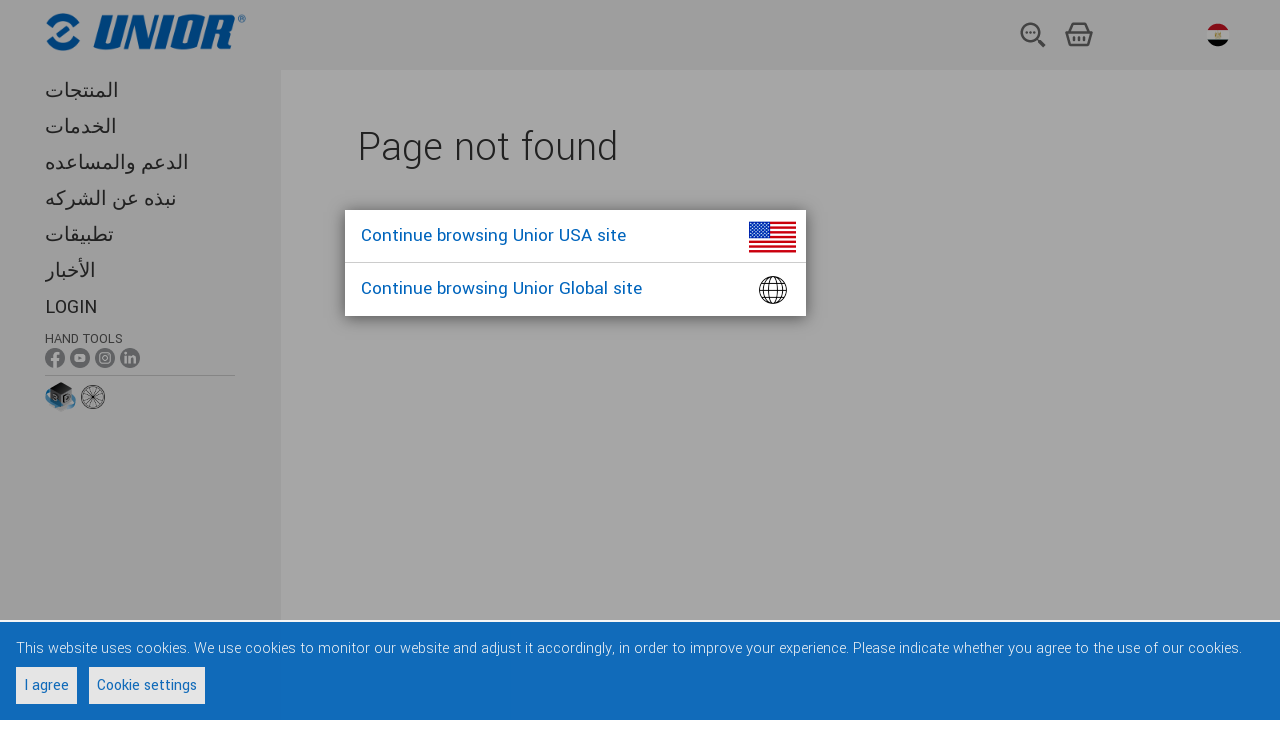

--- FILE ---
content_type: text/html;charset=utf-8
request_url: https://uniortools.com/ar/not-found
body_size: 5038
content:
<!DOCTYPE html>
<html lang="ar" class="js svg svgasimg inlinesvg flexbox mix-blend-mode">
<head>
    
<meta name="robots" content="index, follow">
<meta name="description" content="Unior tools">
<meta name="keywords" content="">

<link rel="alternate" hreflang="sq" href="https://uniortools.com/al/not-found"/>
<link rel="canonical" href="https://uniortools.com/ar/not-found"/>
<link rel="alternate" hreflang="ar" href="https://uniortools.com/ar/not-found"/>
<link rel="alternate" hreflang="nl-be" href="https://uniortools.com/be/not-found"/>
<link rel="alternate" hreflang="fr-be" href="https://uniortools.com/frb/not-found"/>
<link rel="alternate" hreflang="lb" href="https://uniortools.com/frl/not-found"/>
<link rel="alternate" hreflang="bs" href="https://uniortools.com/bih/not-found"/>
<link rel="alternate" hreflang="bg" href="https://uniortools.com/bg/not-found"/>
<link rel="alternate" hreflang="cs" href="https://uniortools.com/cs/not-found"/>
<link rel="alternate" hreflang="de" href="https://uniortools.com/ger/not-found"/>
<link rel="alternate" hreflang="en" href="https://uniortools.com/eng/not-found"/>
<link rel="alternate" hreflang="x-default" href="https://uniortools.com/eng/not-found"/>
<link rel="alternate" hreflang="es" href="https://uniortools.com/es/not-found"/>
<link rel="alternate" hreflang="grk" href="https://uniortools.com/gre/not-found"/>
<link rel="alternate" hreflang="fr" href="https://uniortools.com/fr/not-found"/>
<link rel="alternate" hreflang="hr" href="https://uniortools.com/hr/not-found"/>
<link rel="alternate" hreflang="it" href="https://uniortools.com/it/not-found"/>
<link rel="alternate" hreflang="kor" href="https://uniortools.com/kor/not-found"/>
<link rel="alternate" hreflang="hu" href="https://uniortools.com/hu/not-found"/>
<link rel="alternate" hreflang="mk" href="https://uniortools.com/mk/not-found"/>
<link rel="alternate" hreflang="nl" href="https://uniortools.com/nl/not-found"/>
<link rel="alternate" hreflang="asq" href="https://uniortools.com/at/not-found"/>
<link rel="alternate" hreflang="pl" href="https://uniortools.com/pol/not-found"/>
<link rel="alternate" hreflang="rm" href="https://uniortools.com/ro/not-found"/>
<link rel="alternate" hreflang="ru" href="https://uniortools.com/ru/not-found"/>
<link rel="alternate" hreflang="sl" href="https://uniortools.com/slo/not-found"/>
<link rel="alternate" hreflang="sk" href="https://uniortools.com/sk/not-found"/>
<link rel="alternate" hreflang="sr" href="https://uniortools.com/sr/not-found"/>
<link rel="alternate" hreflang="zh" href="https://uniortools.com/cn/not-found"/>
<link rel="alternate" hreflang="tr" href="https://uniortools.com/tr/not-found"/>


<meta http-equiv="X-UA-Compatible" content="IE=edge" />
<meta name="viewport" content="width=device-width, initial-scale=1">
<meta charset="UTF-8">
<title>Page not found</title>
<link rel="shortcut icon" href="/res/img/favicon.ico" type="image/x-icon" crossorigin="anonymous" />


<link rel="stylesheet" href="https://fonts.googleapis.com/icon?family=Material+Icons" crossorigin="anonymous">
<link rel="stylesheet" href="https://unpkg.com/purecss@1.0.0/build/pure-min.css" integrity="sha384-nn4HPE8lTHyVtfCBi5yW9d20FjT8BJwUXyWZT9InLYax14RDjBj46LmSztkmNP9w" crossorigin="anonymous">
<link rel="stylesheet" type="text/css" href="https://uniortools.com/res/slick/slick-theme.css"/>				
<link rel="stylesheet" type="text/css" href="https://uniortools.com/res/css/u.css"/>				
<script rel="preconnect" src="https://ajax.googleapis.com/ajax/libs/jquery/3.6.0/jquery.min.js" type="6bc1f41e4ab17d32475c5064-text/javascript"></script>

<link type="text/css" rel="stylesheet" href="https://uniortools.com/res/cache/inc-25229463-20260114101709.css" />

<script type="6bc1f41e4ab17d32475c5064-text/javascript" src="https://uniortools.com/res/cache/inc-878526705-20260114101709.js"></script>




</head>
<body>
<div id="wrapper">  
    
    
    <div id="topmenu">
    
        <ul role="list" class="ul-nav-kosarica w-list-unstyled">
          <li><a href="#openSearch"><img src="/images/menu/2023/iskalnik.svg" loading="lazy" alt="" class="icon-kosarica"></a></li>
          <li>
			<a href="/ar/shop/cart" class="shop-cart">
                <img ALT="kosarica.svg" src="/images/menu/2023/kosarica.svg">
				<span id="shop-items-quantity" class="cart-count">0</span> 
			</a>
          </li>
          <li style="padding-left:4px">
    		<div class="country-menu desktop">
    			<a href="#selectLang">
    				<img src="/res/img/langflags/ar.svg" alt="Arabic" class="flag">
    				<span class="current-country">Arabic</span>
    			</a>
    		</div>
          </li>
          <li class="menu"><a href="#openMenu"><img src="/images/menu/2023/menu.svg" loading="lazy" alt=""></a></li>
        </ul>
        
    	<a href="/" class="logo"><img src="/res/img/unior-logo-2023.png" class="logo" alt="Logo"></a>
        
    </div>    
    
    
	<style>
#transmodeEnabled {
    font-size:75%;
    background-color: #ddd;
    padding: 4px;
    cursor:pointer;
}
#transmodeEnabled .cb {
    vertical-align:middle;
}
#transmodeEnabled.on .checked {
    color:#f00;
}
#transmodeEnabled.off .unchecked {
    display:none;
}
#transmodeEnabled.on .checked {
    display:none;
}

.navigation .withic {
    margin-bottom: 0px !important;
    padding-top: 4px;    
}
.navigation .withic span {
    font-size:70%;
    opacity:0.8;
    display:block;
}
.navigation .withic a {
    display:inline;
}    
.navigation .withic div {
    display:inline-block;
}
.navigation .withic img {
    width:20px;
}

.navigation .botic {
    padding-top:2px;
}
.navigation .botic .img30 {
    height:30px;
    vertical-align:middle;
}
.navigation .botic .img24 {
    height:24px;
    vertical-align:middle;
}

.navigation .botic a {
    text-indent: unset; 
    vertical-align: sub;
}    
    
.navigation .redCount i {
    background-color: #d00;
    color: #fff;
    font-size: 11px;
    text-decoration: none;
    font-style: normal;
    padding: 2px 4px 1px 4px;
    border-radius: 12px;
    vertical-align: middle;
    margin-bottom: 2px;
    display: inline-block;
}
.sociallinks {
    display:none;   
}
.sociallinks.social-handtools {
    display:initial;   
}
</style>
<header class="header" role="banner">
	
	<div class="adapt">
		<!--
		<a href="https://uniortools.com/ar/" class="brand" rel="home">
			<h1>
				<img src="/res/img/unior-logo.png" class="logo" alt="Logo">
				<span class="visuallyhidden">{unior_hand_tools}</span>
			</h1>
		</a>
		-->
		
		<nav class="navigation">
	    <div class="top-menu">
	    <!--
		<div class="country-menu desktop">
			<a href="#selectLang" xhref="/ar/select-language">
				<span class="label">Arabic:</span>				
					<img src="/res/img/langflags/ar.svg" alt="Arabic" class="flag">
				<span class="current-country">Arabic</span>
				
			</a>
		</div>
		<a href="/ar/shop/cart" class="shop-cart"><i></i>
			<span class="visuallyhidden"></span>  
			<span id="shop-items-quantity" class="cart-count">0</span> 
		</a>
		<a href="#openSearch" class="open-search-btn"><i></i><span class="visuallyhidden">{open_search}</span></a>
		<button data-href="#openMenu" class="open-menu-btn"><i></i><span class="visuallyhidden">{open_menu}</span></button>
		-->
	</div>
	<div class="menu-container">
		<div class="menu-wrapper">
			<div class="menu-scrollable" style="">
				<button data-href="#closeMenu" class="close-menu-btn"><i></i><span class="visuallyhidden">zapri menu</span></button>				
					<ul class="main-menu" style="">
							<li>
								<a href="https://uniortools.com/ar/category" title="المنتجات" class="link">
									المنتجات
								</a>
							</li>						
							<li>
								<a href="https://uniortools.com/ar/services" title="الخدمات " class="link">
									الخدمات 
								</a>
							</li>						
							<li>
								<a href="https://uniortools.com/ar/support" title="الدعم والمساعده" class="link">
									الدعم والمساعده
								</a>
							</li>						
							<li>
								<a href="https://uniortools.com/ar/about-us" title="نبذه عن الشركه" class="link">
									نبذه عن الشركه
								</a>
							</li>						
							<li>
								<a href="https://uniortools.com/ar/apps" title="تطبيقات" class="link">
									تطبيقات
								</a>
							</li>						
							<li>
								<a href="https://uniortools.com/ar/press/news-index" title="الأخبار" class="link">
									الأخبار
								</a>
							</li>	
<!--
							
							
							
-->						
						
							<li>
								<a href="#weblogin" title="Login" class="link">
									Login
								</a>
							</li>
													
						
							<li class="withic sociallinks social-handtools"  xstyle="border-top:1px solid #ccc">
                                <span>HAND TOOLS</span>
								<div>
                                    <a href="https://www.facebook.com/UniorHandTools" target="_blank"><img ALT="ikona-facebook-01.png" src="/images/menu/ikona-facebook-01.png"></a>
                                    <a href="https://www.youtube.com/user/UniorTools" target="_blank"><img ALT="ikona-youtube-01.png" src="/images/menu/ikona-youtube-01.png"></a>
                                    <a href="https://www.instagram.com/uniorhandtools/" target="_blank"><img ALT="ikona-instagram-01.png" src="/images/menu/ikona-instagram-01.png"></a>
                                    <a href="https://www.linkedin.com/showcase/unior-hand-tools/?viewAsMember=true" target="_blank"><img ALT="ikona-linkedin-01.png" src="/images/menu/ikona-linkedin-01.png"></a>
								</div>
							</li>							
							<li class="withic sociallinks social-biketools">
                                <span>BIKE TOOLS</span>
								<div>
                                    <a href="https://www.facebook.com/uniorbike/" target="_blank"><img ALT="ikona-facebook-01.png" src="/images/menu/ikona-facebook-01.png"></a>
                                    <a href="https://www.youtube.com/c/UniorBikeTools" target="_blank"><img ALT="ikona-youtube-01.png" src="/images/menu/ikona-youtube-01.png"></a>
                                    <a href="https://www.instagram.com/uniorbiketools/" target="_blank"><img ALT="ikona-instagram-01.png" src="/images/menu/ikona-instagram-01.png"></a>
								</div>
							</li>	

							<li class="withic sociallinks social-mototools">
                                <span>MOTO TOOLS</span>
								<div>
                                    <a href="https://www.facebook.com/uniormototools" target="_blank"><img ALT="ikona-facebook-01.png" src="/images/menu/ikona-facebook-01.png"></a>
                                    <a href="https://www.instagram.com/uniormototools/" target="_blank"><img ALT="ikona-instagram-01.png" src="/images/menu/ikona-instagram-01.png"></a>
								</div>
							</li>	
							
							<li class="botic" style="border-top:1px solid #ccc">
                                <a href="https://uniortools.com/ar/apps/configurator" target="_blank"><img ALT="konfigurator-ikona-splet.png" class="img30" src="/images/assets/Uploads/configurator/konfigurator-ikona-splet.png"></a>
                                <a style="text-indent: unset; vertical-align: sub;" href="https://spoketension.uniortools.com/" target="_blank"><img ALT="ikona-spoke-tension.png" class="img24" src="/images/menu/ikona-spoke-tension.png"></a>
							</li>							
							
					</ul>		

				<div class="country-menu mobile">
					<a href="#selectLang" xhref="https://uniortools.com/ar/select-language">
						<span class="label">Select language:</span>						
						<img src="/res/img/langflags/ar.svg" alt="Arabic" class="flag" style="width:24px">
						<span class="current-country">Arabic</span>
					</a>
				</div>
			</div>
		</div>
	</div>
</nav>
</div>
<div id="menu-theme"></div>
</header>
	<div id="container">
		<main class="main" role="main" id="main">
			<article class="default-page">
	<div class="adapt article-adapt">
		<div class="article">
			<h1>Page not found</h1>
		</div>
		<div class="modules">
			<div class="module basic-module">
            	<div class="article">
            	    
            	</div>
	        </div>
	    </div>
	</div>
</article>			
		</main>


		<footer class="footer" role="contentinfo">
			<div class="inner adapt v-adapt">
			    <nav class="footer-links">				
			<!-- <a href="/ar/cookies">Cookies</a> -->
			<a href="#gdprManager">Cookies</a><i></i>
			<a href="/ar/legal-notices">Legal notices</a><i></i>
			<a href="#weblogin">Login</a>
</nav>
<div class="credits">
    <p class="copyright">© 1919 - 2025 Unior – Hand tools</p>
    	<i></i>
    <p class="production">Production: <a href="https://www.inetis.com" target="_blank" rel="noopener noreferrer nofollow">Inetis</a></p>
</div>






			</div>			
		</footer>
        <div id="top-theme"></div>
        <div id="bottom-theme"></div>
	</div>		
</div>

<script type="6bc1f41e4ab17d32475c5064-text/javascript">
$(function(){
	Jos.loadingCss={
			top:"initial",
			bottom:"0",
			backgroundColor:"#4286f7",
			right:"0",
			transform: "inherit"
		};			
	Jos.setLoadingContent('<div class="loading"><i></i></div>');
	
});


Jos.config({
    labelCfg:{"labels": ["629901", "629902", "629905", "629903", "629904"], "carriagers": ["629589", "629590", "629591", "629515", "629705", "629706", "629707", "629487", "629591", "629707", "629487", "629487"]},
    perm:"",
	serverUrl:"https://uniortools.com",
	isAdmin:0,  
	loading:'<div class="loading"><i></i></div>',
	lang:"ar",
	uid:"",
	uname:"",
	selling:1, // 0,1
	ipCountry:"US",
	translations:'{"Cambodia":"Cambodia","Sudan":"Sudan","Portugal":"Portugal","Greece":"Greece","logout":"Logout","Latvia":"Latvia","Guatemala":"Guatemala","outlet":"Sale","Chile":"Chile","Iran, Islamic Republic of":"Iran, Islamic Republic of","Nepal":"Nepal","Castellano":"Castellano","Ukraine":"Ukraine","Bahrain":"Bahrain","India":"India","Canada":"Canada","forgotPsw":"Forgotten Password?","Turkey":"Turkey","Belgium":"Belgium","Finland":"Finland","Republic of Uzbekistan":"Republic of Uzbekistan","South Africa":"South Africa","readmorebanner":"Read more","Peru":"Peru","Germany":"Germany","Hong Kong":"Hong Kong","United States":"United States","login":"Login","Thailand":"Thailand","Costa Rica":"Costa Rica","Sweden":"Sweden","Vietnam":"Vietnam","outOfStock":"Out of stock","Poland":"Poland","Bulgaria":"Bulgaria","Jordan":"Jordan","Kuwait":"Kuwait","Tunisia":"Tunisia","email":"Email","reddot":"Enable translation mode","Croatia":"Croatia","myaccount":"My Account","Syrian Arab Republic":"Syrian Arab Republic","United Kingdom":"United Kingdom","United Arab Emirates":"United Arab Emirates","Switzerland":"Switzerland","Spain":"Spain","Cuba":"Cuba","Venezuela":"Venezuela","Czech Republic":"Czech Republic","Israel":"Israel","Australia":"Australia","Estonia":"Estonia","Cyprus":"Cyprus","Malaysia":"Malaysia","Iceland":"Iceland","Oman":"Oman","Austria":"Austria","El Salvador":"El Salvador","Luxembourg":"Luxembourg","Korea, Republic of":"Korea, Republic of","Brazil":"Brazil","changepsw":"Change password","Algeria":"Algeria","Slovenia":"Slovenia","new":"New","Colombia":"Colombia","Ecuador":"Ecuador","Hungary":"Hungary","Japan":"Japan","Belarus":"Belarus","Albania":"Albania","New Zealand":"New Zealand","name":"Name","Italy":"Italy","Macedonia":"Macedonia","Singapore":"Singapore","Egypt":"Egypt","Bolivia":"Bolivia","Russia":"Russia","Saudi Arabia":"Saudi Arabia","Netherlands":"Netherlands","Pakistan":"Pakistan","Kosovo":"Kosovo","China":"China","Qatar":"Qatar","Ireland":"Ireland","Slovakia":"Slovakia","Lithuania":"Lithuania","Serbia":"Serbia","France":"France","Bosnia and Herzegovina":"Bosnia and Herzegovina","International":"International","tillEndStock":"Till end of stock","Romania":"Romania","Philippines":"Philippines","discontinued":"Discontinued","Nicaragua":"Nicaragua","Norway":"Norway","Denmark":"Denmark","Mexico":"Mexico","Montenegro":"Montenegro","Indonesia":"Indonesia"}', 
	gdpr:""
	
});

var isIE = /MSIE|Trident/.test(window.navigator.userAgent);
var isIE10 = /MSIE 10|MSIE 9|MSIE 8/.test(window.navigator.userAgent);
if (!String.prototype.replaceAll) {
	String.prototype.replaceAll = function(str, newStr){
		// If a regex pattern
		if (Object.prototype.toString.call(str).toLowerCase() === '[object regexp]') {
			return this.replace(str, newStr);
		}
		// If a string
		return this.replace(new RegExp(str, 'g'), newStr);
	};
}

if(Jos.cfg.uname) {
    $("body").append('<a href="/logout" style="border-radius:16px;position:fixed;z-index: 10000;bottom:0;right:0;padding: 2px 8px;background-color: rgba(0,255,0,0.2);color: #040;">'+ Jos.cfg.uname +' <i class="material-icons" style="vertical-align:middle">exit_to_app</i></a>');
}
    /////////////salesmanago
    ////////////////////    
</script>


<!-- Global site tag (gtag.js) - Google Analytics -->

<script type="template" id="mainTemplate"></script>

<div id="gdpr-popup">
<div>This website uses cookies. We use cookies to monitor our website and adjust it accordingly, in order to improve your experience. Please indicate whether you agree to the use of our cookies.</div>
<div class="buttons">
    <a href="#gdprAgree">I agree</a>
    <a href="#gdprManager">Cookie settings</a>
</div>
    
    </div>


<script src="/cdn-cgi/scripts/7d0fa10a/cloudflare-static/rocket-loader.min.js" data-cf-settings="6bc1f41e4ab17d32475c5064-|49" defer></script></body>
</html>




--- FILE ---
content_type: application/javascript
request_url: https://uniortools.com/res/cache/inc-878526705-20260114101709.js
body_size: 59486
content:
//     Underscore.js 1.6.0
//     http://underscorejs.org
//     (c) 2009-2014 Jeremy Ashkenas, DocumentCloud and Investigative Reporters & Editors
//     Underscore may be freely distributed under the MIT license.
(function(){var n=this,t=n._,r={},e=Array.prototype,u=Object.prototype,i=Function.prototype,a=e.push,o=e.slice,c=e.concat,l=u.toString,f=u.hasOwnProperty,s=e.forEach,p=e.map,h=e.reduce,v=e.reduceRight,g=e.filter,d=e.every,m=e.some,y=e.indexOf,b=e.lastIndexOf,x=Array.isArray,w=Object.keys,_=i.bind,j=function(n){return n instanceof j?n:this instanceof j?void(this._wrapped=n):new j(n)};"undefined"!=typeof exports?("undefined"!=typeof module&&module.exports&&(exports=module.exports=j),exports._=j):n._=j,j.VERSION="1.6.0";var A=j.each=j.forEach=function(n,t,e){if(null==n)return n;if(s&&n.forEach===s)n.forEach(t,e);else if(n.length===+n.length){for(var u=0,i=n.length;i>u;u++)if(t.call(e,n[u],u,n)===r)return}else for(var a=j.keys(n),u=0,i=a.length;i>u;u++)if(t.call(e,n[a[u]],a[u],n)===r)return;return n};j.map=j.collect=function(n,t,r){var e=[];return null==n?e:p&&n.map===p?n.map(t,r):(A(n,function(n,u,i){e.push(t.call(r,n,u,i))}),e)};var O="Reduce of empty array with no initial value";j.reduce=j.foldl=j.inject=function(n,t,r,e){var u=arguments.length>2;if(null==n&&(n=[]),h&&n.reduce===h)return e&&(t=j.bind(t,e)),u?n.reduce(t,r):n.reduce(t);if(A(n,function(n,i,a){u?r=t.call(e,r,n,i,a):(r=n,u=!0)}),!u)throw new TypeError(O);return r},j.reduceRight=j.foldr=function(n,t,r,e){var u=arguments.length>2;if(null==n&&(n=[]),v&&n.reduceRight===v)return e&&(t=j.bind(t,e)),u?n.reduceRight(t,r):n.reduceRight(t);var i=n.length;if(i!==+i){var a=j.keys(n);i=a.length}if(A(n,function(o,c,l){c=a?a[--i]:--i,u?r=t.call(e,r,n[c],c,l):(r=n[c],u=!0)}),!u)throw new TypeError(O);return r},j.find=j.detect=function(n,t,r){var e;return k(n,function(n,u,i){return t.call(r,n,u,i)?(e=n,!0):void 0}),e},j.filter=j.select=function(n,t,r){var e=[];return null==n?e:g&&n.filter===g?n.filter(t,r):(A(n,function(n,u,i){t.call(r,n,u,i)&&e.push(n)}),e)},j.reject=function(n,t,r){return j.filter(n,function(n,e,u){return!t.call(r,n,e,u)},r)},j.every=j.all=function(n,t,e){t||(t=j.identity);var u=!0;return null==n?u:d&&n.every===d?n.every(t,e):(A(n,function(n,i,a){return(u=u&&t.call(e,n,i,a))?void 0:r}),!!u)};var k=j.some=j.any=function(n,t,e){t||(t=j.identity);var u=!1;return null==n?u:m&&n.some===m?n.some(t,e):(A(n,function(n,i,a){return u||(u=t.call(e,n,i,a))?r:void 0}),!!u)};j.contains=j.include=function(n,t){return null==n?!1:y&&n.indexOf===y?n.indexOf(t)!=-1:k(n,function(n){return n===t})},j.invoke=function(n,t){var r=o.call(arguments,2),e=j.isFunction(t);return j.map(n,function(n){return(e?t:n[t]).apply(n,r)})},j.pluck=function(n,t){return j.map(n,j.property(t))},j.where=function(n,t){return j.filter(n,j.matches(t))},j.findWhere=function(n,t){return j.find(n,j.matches(t))},j.max=function(n,t,r){if(!t&&j.isArray(n)&&n[0]===+n[0]&&n.length<65535)return Math.max.apply(Math,n);var e=-1/0,u=-1/0;return A(n,function(n,i,a){var o=t?t.call(r,n,i,a):n;o>u&&(e=n,u=o)}),e},j.min=function(n,t,r){if(!t&&j.isArray(n)&&n[0]===+n[0]&&n.length<65535)return Math.min.apply(Math,n);var e=1/0,u=1/0;return A(n,function(n,i,a){var o=t?t.call(r,n,i,a):n;u>o&&(e=n,u=o)}),e},j.shuffle=function(n){var t,r=0,e=[];return A(n,function(n){t=j.random(r++),e[r-1]=e[t],e[t]=n}),e},j.sample=function(n,t,r){return null==t||r?(n.length!==+n.length&&(n=j.values(n)),n[j.random(n.length-1)]):j.shuffle(n).slice(0,Math.max(0,t))};var E=function(n){return null==n?j.identity:j.isFunction(n)?n:j.property(n)};j.sortBy=function(n,t,r){return t=E(t),j.pluck(j.map(n,function(n,e,u){return{value:n,index:e,criteria:t.call(r,n,e,u)}}).sort(function(n,t){var r=n.criteria,e=t.criteria;if(r!==e){if(r>e||r===void 0)return 1;if(e>r||e===void 0)return-1}return n.index-t.index}),"value")};var F=function(n){return function(t,r,e){var u={};return r=E(r),A(t,function(i,a){var o=r.call(e,i,a,t);n(u,o,i)}),u}};j.groupBy=F(function(n,t,r){j.has(n,t)?n[t].push(r):n[t]=[r]}),j.indexBy=F(function(n,t,r){n[t]=r}),j.countBy=F(function(n,t){j.has(n,t)?n[t]++:n[t]=1}),j.sortedIndex=function(n,t,r,e){r=E(r);for(var u=r.call(e,t),i=0,a=n.length;a>i;){var o=i+a>>>1;r.call(e,n[o])<u?i=o+1:a=o}return i},j.toArray=function(n){return n?j.isArray(n)?o.call(n):n.length===+n.length?j.map(n,j.identity):j.values(n):[]},j.size=function(n){return null==n?0:n.length===+n.length?n.length:j.keys(n).length},j.first=j.head=j.take=function(n,t,r){return null==n?void 0:null==t||r?n[0]:0>t?[]:o.call(n,0,t)},j.initial=function(n,t,r){return o.call(n,0,n.length-(null==t||r?1:t))},j.last=function(n,t,r){return null==n?void 0:null==t||r?n[n.length-1]:o.call(n,Math.max(n.length-t,0))},j.rest=j.tail=j.drop=function(n,t,r){return o.call(n,null==t||r?1:t)},j.compact=function(n){return j.filter(n,j.identity)};var M=function(n,t,r){return t&&j.every(n,j.isArray)?c.apply(r,n):(A(n,function(n){j.isArray(n)||j.isArguments(n)?t?a.apply(r,n):M(n,t,r):r.push(n)}),r)};j.flatten=function(n,t){return M(n,t,[])},j.without=function(n){return j.difference(n,o.call(arguments,1))},j.partition=function(n,t){var r=[],e=[];return A(n,function(n){(t(n)?r:e).push(n)}),[r,e]},j.uniq=j.unique=function(n,t,r,e){j.isFunction(t)&&(e=r,r=t,t=!1);var u=r?j.map(n,r,e):n,i=[],a=[];return A(u,function(r,e){(t?e&&a[a.length-1]===r:j.contains(a,r))||(a.push(r),i.push(n[e]))}),i},j.union=function(){return j.uniq(j.flatten(arguments,!0))},j.intersection=function(n){var t=o.call(arguments,1);return j.filter(j.uniq(n),function(n){return j.every(t,function(t){return j.contains(t,n)})})},j.difference=function(n){var t=c.apply(e,o.call(arguments,1));return j.filter(n,function(n){return!j.contains(t,n)})},j.zip=function(){for(var n=j.max(j.pluck(arguments,"length").concat(0)),t=new Array(n),r=0;n>r;r++)t[r]=j.pluck(arguments,""+r);return t},j.object=function(n,t){if(null==n)return{};for(var r={},e=0,u=n.length;u>e;e++)t?r[n[e]]=t[e]:r[n[e][0]]=n[e][1];return r},j.indexOf=function(n,t,r){if(null==n)return-1;var e=0,u=n.length;if(r){if("number"!=typeof r)return e=j.sortedIndex(n,t),n[e]===t?e:-1;e=0>r?Math.max(0,u+r):r}if(y&&n.indexOf===y)return n.indexOf(t,r);for(;u>e;e++)if(n[e]===t)return e;return-1},j.lastIndexOf=function(n,t,r){if(null==n)return-1;var e=null!=r;if(b&&n.lastIndexOf===b)return e?n.lastIndexOf(t,r):n.lastIndexOf(t);for(var u=e?r:n.length;u--;)if(n[u]===t)return u;return-1},j.range=function(n,t,r){arguments.length<=1&&(t=n||0,n=0),r=arguments[2]||1;for(var e=Math.max(Math.ceil((t-n)/r),0),u=0,i=new Array(e);e>u;)i[u++]=n,n+=r;return i};var R=function(){};j.bind=function(n,t){var r,e;if(_&&n.bind===_)return _.apply(n,o.call(arguments,1));if(!j.isFunction(n))throw new TypeError;return r=o.call(arguments,2),e=function(){if(!(this instanceof e))return n.apply(t,r.concat(o.call(arguments)));R.prototype=n.prototype;var u=new R;R.prototype=null;var i=n.apply(u,r.concat(o.call(arguments)));return Object(i)===i?i:u}},j.partial=function(n){var t=o.call(arguments,1);return function(){for(var r=0,e=t.slice(),u=0,i=e.length;i>u;u++)e[u]===j&&(e[u]=arguments[r++]);for(;r<arguments.length;)e.push(arguments[r++]);return n.apply(this,e)}},j.bindAll=function(n){var t=o.call(arguments,1);if(0===t.length)throw new Error("bindAll must be passed function names");return A(t,function(t){n[t]=j.bind(n[t],n)}),n},j.memoize=function(n,t){var r={};return t||(t=j.identity),function(){var e=t.apply(this,arguments);return j.has(r,e)?r[e]:r[e]=n.apply(this,arguments)}},j.delay=function(n,t){var r=o.call(arguments,2);return setTimeout(function(){return n.apply(null,r)},t)},j.defer=function(n){return j.delay.apply(j,[n,1].concat(o.call(arguments,1)))},j.throttle=function(n,t,r){var e,u,i,a=null,o=0;r||(r={});var c=function(){o=r.leading===!1?0:j.now(),a=null,i=n.apply(e,u),e=u=null};return function(){var l=j.now();o||r.leading!==!1||(o=l);var f=t-(l-o);return e=this,u=arguments,0>=f?(clearTimeout(a),a=null,o=l,i=n.apply(e,u),e=u=null):a||r.trailing===!1||(a=setTimeout(c,f)),i}},j.debounce=function(n,t,r){var e,u,i,a,o,c=function(){var l=j.now()-a;t>l?e=setTimeout(c,t-l):(e=null,r||(o=n.apply(i,u),i=u=null))};return function(){i=this,u=arguments,a=j.now();var l=r&&!e;return e||(e=setTimeout(c,t)),l&&(o=n.apply(i,u),i=u=null),o}},j.once=function(n){var t,r=!1;return function(){return r?t:(r=!0,t=n.apply(this,arguments),n=null,t)}},j.wrap=function(n,t){return j.partial(t,n)},j.compose=function(){var n=arguments;return function(){for(var t=arguments,r=n.length-1;r>=0;r--)t=[n[r].apply(this,t)];return t[0]}},j.after=function(n,t){return function(){return--n<1?t.apply(this,arguments):void 0}},j.keys=function(n){if(!j.isObject(n))return[];if(w)return w(n);var t=[];for(var r in n)j.has(n,r)&&t.push(r);return t},j.values=function(n){for(var t=j.keys(n),r=t.length,e=new Array(r),u=0;r>u;u++)e[u]=n[t[u]];return e},j.pairs=function(n){for(var t=j.keys(n),r=t.length,e=new Array(r),u=0;r>u;u++)e[u]=[t[u],n[t[u]]];return e},j.invert=function(n){for(var t={},r=j.keys(n),e=0,u=r.length;u>e;e++)t[n[r[e]]]=r[e];return t},j.functions=j.methods=function(n){var t=[];for(var r in n)j.isFunction(n[r])&&t.push(r);return t.sort()},j.extend=function(n){return A(o.call(arguments,1),function(t){if(t)for(var r in t)n[r]=t[r]}),n},j.pick=function(n){var t={},r=c.apply(e,o.call(arguments,1));return A(r,function(r){r in n&&(t[r]=n[r])}),t},j.omit=function(n){var t={},r=c.apply(e,o.call(arguments,1));for(var u in n)j.contains(r,u)||(t[u]=n[u]);return t},j.defaults=function(n){return A(o.call(arguments,1),function(t){if(t)for(var r in t)n[r]===void 0&&(n[r]=t[r])}),n},j.clone=function(n){return j.isObject(n)?j.isArray(n)?n.slice():j.extend({},n):n},j.tap=function(n,t){return t(n),n};var S=function(n,t,r,e){if(n===t)return 0!==n||1/n==1/t;if(null==n||null==t)return n===t;n instanceof j&&(n=n._wrapped),t instanceof j&&(t=t._wrapped);var u=l.call(n);if(u!=l.call(t))return!1;switch(u){case"[object String]":return n==String(t);case"[object Number]":return n!=+n?t!=+t:0==n?1/n==1/t:n==+t;case"[object Date]":case"[object Boolean]":return+n==+t;case"[object RegExp]":return n.source==t.source&&n.global==t.global&&n.multiline==t.multiline&&n.ignoreCase==t.ignoreCase}if("object"!=typeof n||"object"!=typeof t)return!1;for(var i=r.length;i--;)if(r[i]==n)return e[i]==t;var a=n.constructor,o=t.constructor;if(a!==o&&!(j.isFunction(a)&&a instanceof a&&j.isFunction(o)&&o instanceof o)&&"constructor"in n&&"constructor"in t)return!1;r.push(n),e.push(t);var c=0,f=!0;if("[object Array]"==u){if(c=n.length,f=c==t.length)for(;c--&&(f=S(n[c],t[c],r,e)););}else{for(var s in n)if(j.has(n,s)&&(c++,!(f=j.has(t,s)&&S(n[s],t[s],r,e))))break;if(f){for(s in t)if(j.has(t,s)&&!c--)break;f=!c}}return r.pop(),e.pop(),f};j.isEqual=function(n,t){return S(n,t,[],[])},j.isEmpty=function(n){if(null==n)return!0;if(j.isArray(n)||j.isString(n))return 0===n.length;for(var t in n)if(j.has(n,t))return!1;return!0},j.isElement=function(n){return!(!n||1!==n.nodeType)},j.isArray=x||function(n){return"[object Array]"==l.call(n)},j.isObject=function(n){return n===Object(n)},A(["Arguments","Function","String","Number","Date","RegExp"],function(n){j["is"+n]=function(t){return l.call(t)=="[object "+n+"]"}}),j.isArguments(arguments)||(j.isArguments=function(n){return!(!n||!j.has(n,"callee"))}),"function"!=typeof/./&&(j.isFunction=function(n){return"function"==typeof n}),j.isFinite=function(n){return isFinite(n)&&!isNaN(parseFloat(n))},j.isNaN=function(n){return j.isNumber(n)&&n!=+n},j.isBoolean=function(n){return n===!0||n===!1||"[object Boolean]"==l.call(n)},j.isNull=function(n){return null===n},j.isUndefined=function(n){return n===void 0},j.has=function(n,t){return f.call(n,t)},j.noConflict=function(){return n._=t,this},j.identity=function(n){return n},j.constant=function(n){return function(){return n}},j.property=function(n){return function(t){return t[n]}},j.matches=function(n){return function(t){if(t===n)return!0;for(var r in n)if(n[r]!==t[r])return!1;return!0}},j.times=function(n,t,r){for(var e=Array(Math.max(0,n)),u=0;n>u;u++)e[u]=t.call(r,u);return e},j.random=function(n,t){return null==t&&(t=n,n=0),n+Math.floor(Math.random()*(t-n+1))},j.now=Date.now||function(){return(new Date).getTime()};var T={escape:{"&":"&amp;","<":"&lt;",">":"&gt;",'"':"&quot;","'":"&#x27;"}};T.unescape=j.invert(T.escape);var I={escape:new RegExp("["+j.keys(T.escape).join("")+"]","g"),unescape:new RegExp("("+j.keys(T.unescape).join("|")+")","g")};j.each(["escape","unescape"],function(n){j[n]=function(t){return null==t?"":(""+t).replace(I[n],function(t){return T[n][t]})}}),j.result=function(n,t){if(null==n)return void 0;var r=n[t];return j.isFunction(r)?r.call(n):r},j.mixin=function(n){A(j.functions(n),function(t){var r=j[t]=n[t];j.prototype[t]=function(){var n=[this._wrapped];return a.apply(n,arguments),z.call(this,r.apply(j,n))}})};var N=0;j.uniqueId=function(n){var t=++N+"";return n?n+t:t},j.templateSettings={evaluate:/<%([\s\S]+?)%>/g,interpolate:/<%=([\s\S]+?)%>/g,escape:/<%-([\s\S]+?)%>/g};var q=/(.)^/,B={"'":"'","\\":"\\","\r":"r","\n":"n","	":"t","\u2028":"u2028","\u2029":"u2029"},D=/\\|'|\r|\n|\t|\u2028|\u2029/g;j.template=function(n,t,r){var e;r=j.defaults({},r,j.templateSettings);var u=new RegExp([(r.escape||q).source,(r.interpolate||q).source,(r.evaluate||q).source].join("|")+"|$","g"),i=0,a="__p+='";n.replace(u,function(t,r,e,u,o){return a+=n.slice(i,o).replace(D,function(n){return"\\"+B[n]}),r&&(a+="'+\n((__t=("+r+"))==null?'':_.escape(__t))+\n'"),e&&(a+="'+\n((__t=("+e+"))==null?'':__t)+\n'"),u&&(a+="';\n"+u+"\n__p+='"),i=o+t.length,t}),a+="';\n",r.variable||(a="with(obj||{}){\n"+a+"}\n"),a="var __t,__p='',__j=Array.prototype.join,"+"print=function(){__p+=__j.call(arguments,'');};\n"+a+"return __p;\n";try{e=new Function(r.variable||"obj","_",a)}catch(o){throw o.source=a,o}if(t)return e(t,j);var c=function(n){return e.call(this,n,j)};return c.source="function("+(r.variable||"obj")+"){\n"+a+"}",c},j.chain=function(n){return j(n).chain()};var z=function(n){return this._chain?j(n).chain():n};j.mixin(j),A(["pop","push","reverse","shift","sort","splice","unshift"],function(n){var t=e[n];j.prototype[n]=function(){var r=this._wrapped;return t.apply(r,arguments),"shift"!=n&&"splice"!=n||0!==r.length||delete r[0],z.call(this,r)}}),A(["concat","join","slice"],function(n){var t=e[n];j.prototype[n]=function(){return z.call(this,t.apply(this._wrapped,arguments))}}),j.extend(j.prototype,{chain:function(){return this._chain=!0,this},value:function(){return this._wrapped}}),"function"==typeof define&&define.amd&&define("underscore",[],function(){return j})}).call(this);
//# xxxsourceMappingURL=underscore-min.map
/*
 * 2015-11-06 - added arrayize()
 * 2015-12-01 - added eachApp  
 * 2015-12-28 - v2.0 (model removed)
 * 2016-01-13 - appMem() added
 * 2016-01-14 - activeApp fixed
 * 2016-01-22 - error 401 handling
 * 2016-02-02 - setLoadingContent added
 * 2016-02-15 - showLoading bugfix, timer with treshold 300ms added
 * 2016-03-09 - lint fixes
 * 
 * v 2.1
 * 2016-03-14 - findObjectIndex, 
 * 	jos-already-running
 * 	findRunning supports procId argument
 * 2016-03-23 - removeDeadListeners, reload()
 * 2016-03-24 - select change event support
 * 2016-05-15 - error returns false
 * 2016-06-02 - jos-resize
 * 2016-07-05 - reroute
 * 2016-07-21 - copyProps
 * 2016-09-15 - getApp change
 * 2016-10-11 - getLoadingContent()
 * 2016-12-28 - module.showLoading
 * 2016-12-30 - keyEvent
 * 
 * 2017-01-04 - closeApp - close child apps
 * 2017-02-04 - query
 * 2017-05-07 - version
 * 2017-05-22 - ja.error (console.log if message is html (server error, net connection...))
 * 2017-05-25 - ja.closeApp fix
 * 2017-11-02 - loading
 * 2017-11-07 - lookup->jsonify
 * 2017-12-05 - go() update
 * 2018-02-07 - Jos.cfg can be setdirectly before jos.js is loaded
 * 2018-03-04 - talk (return false stops bubbling, listeners priority)
 * 2018-03-08 - Jos.libs is public
 * 2018-03-10 - arrayize toarrays
 * 2018-04-20 - closeApp jos-app-closed:appName 
 * 2018-05-15 - component.onOpened
 * 2019-01-22 - closeApp jos-app-opened:appName 
 * 2019-02-25 - JosElem.onDestroy

 2020-08-25  - createPosition, markTarget, targetPosition
2021-02-04 - cfg.serverUrl default value is "" (instead of null)



 */

var Jos=(function(ja)	{
	
	ja=ja || {};
	ja.version="2.5";
	
	var procId=0;	// app process ID
	var appspec={};	// app definitions (extracted from schema, only props and methods defined in JosAppModule)
	var running=[];	// running instances
	var compspec={};	// component specification (backbone)
	var appcomponents={};
	var appwincomponents={};
	var listeners=[];
	var listenerHandle=0;
	var talkLoopLevel=0;	// counter
	var deadListeners=0;	// 0-no dead, >0-there is some dead listeners 
	
	var autoruns=[];
	var uniqueNumber=0;
	var loadingContent='<span style="">Loading...</span>';

	/*
	 * loadingCss=null -> ignore default parent div (screen center)
	 */
	ja.loadingCss={
		top:"50%",
		transform: "translateY(-50%)"
	};			

	
	var loadingObject=null;
	var loadingFlag=false;	// true - show loadingObject after short timeout; hide - do not show it. 
	
	var activeApp=null;	// only apps with winComponent can be active (otherwise scroll position can be screwed)  

	//var libs={};
	ja.libs={};	// 2018-03-08 - make it public
	ja.memLocal={};	// app.mem(key,val), static class variables, by appnames: {app1:{key1:val1,key2:val2},app2:{key1:val1}}
	ja.memGlobal={};	// Jos.mem(key,val), global variables {key1:val1, key2:val2}

	/*
	 * default global routes are called on initialisation (from URL)
	 *  and on click and keydown at element with href or data-href, if active application does not define this route
	 *  
	 *  if route is appname (string), this app will be started 
	 *  if route is function, it will be called with arguments from href (url or element)
	 */
	ja.route={};	// ( "route1/":appname, "route2/a/b/":function(e,a,b){}, ...) 
	
	
	// Jos.cfg={....} - this can be set BEFORE jos.js is loaded!
	ja.cfg=ja.cfg || {
		serverUrl:"",
		translations:{},// key:text pairs for current language
	};
	
	ja.config=function(cfg)	{
		$.extend(ja.cfg,cfg);		
		ja.cfg.translations=Jos.jsonify(ja.cfg.translations);
	};
	
	ja.lib=function(libname,libdef){		
		if(arguments.length==1) return this.libs[libname];
		this.libs[libname]=new libdef();
	};
	
	ja.app=function(appname, schema, componentname, wincomponentname)	{
		appspec[appname]=schema;
		appcomponents[appname]=componentname;
		appwincomponents[appname]=wincomponentname;		
		ja.memLocal[appname]={};

	};

	ja.run=function(appname, args, starterapp)	{
		var a=ja.findRunning(appname,args);
		if(!a) a=createApp(appname,args,starterapp);
		else {
			if(a.winComponent) a.winComponent.activate();
			Jos.talk(a,"jos-already-running",null,args);
		}
		return a;
	};
		
	ja.restart=function(appname, args, starterapp)	{
		var a=ja.findRunning(appname,args);
		if(a) ja.closeApp(a);
		return ja.run(appname,args,starterapp);	
	};
	
	/*
	 * run or reload
	 */
	ja.rerun=function(appname,args,starterapp){
		var a=ja.findRunning(appname,args);	
		if(!a) return ja.run(appname,args,starterapp);
		return _reload(a,args);		
	};

	/*
	 * reload or exception
	 */
	ja.reload=function(appname, args){
		var a=ja.findRunning(appname,args);	// throw exception if appname is not running
		return _reload(a,args);		
	};

	ja.toggle=function(appname, args, starterapp)	{
		var a=ja.findRunning(appname,args);
		if(a) ja.closeApp(a);
		else ja.run(appname,args,starterapp);	
	};
	
	/**
	 * @memberOf Jos.private
	 * 	event handlers are called again
	 */				
	function _reload(a,args){
		var loader=new JosLoader();
		a.onCreate(args,loader);		
		loader.end(function(vals)	{
			a.onLoaded(vals);			
			if(a.component) a.component.create(a.elemSel,vals);						
			a.render(args);
			a.onOpen(vals);
			Jos.onAppOpened(a);
		});	
		return a;				
	}
	
	
	/*
	 * get or set global variable
	 */
	ja.mem=function(key,val){
		if(arguments.length==2) {
			Jos.memGlobal[key]=val;
		} else {
			return Jos.memGlobal[key];			
		}		
	};

	/*
	 * local static variables are read only from outside the app
	 */
	ja.appMem=function(appname, key){
		var a=Jos.memLocal[appname];
		return a ? a[key] : null;			
	};
	
	/*
	 * get or set named component specification
	 */
	ja.component=function(name,c)	{
		if(c) compspec[name]=c;
		else return compspec[name];
	};
	
	
	ja.getApp=function(elem)	{
		var a=$(elem).data("jos-app");
		if(a) return a;
		return $(elem).closest(".jos-app").data("jos-app");		
	};
	
	ja.error=function(msg)	{
		Jos.hideLoading();	// in case of error caller may not get a chanse to hide loader
						
		if(msg.responseText) msg=msg.responseText; 
		else msg=msg.error || msg;
		
		/*
		if(msg.status=="401" && msg) {
			ja.go(msg);
			return;
		} 
		*/
		
		// status 301 - can't access the header, so the body must also contain location
		if(msg.indexOf && msg.indexOf("Location:")===0) {
			ja.go(msg.substr(9));
			return false;
		}		
		
		var mo;
		while((mo=Jos.jsonify(msg))!==undefined)	{
			if(mo.error) msg=mo.error;
			else if(mo.message) msg=mo.message;
			else if(String(msg)===String(mo)) break;
		}
		
		if($.type(msg) === "string" && msg.substr(0,1)!=="<") 
			ja.alert(msg);
		else console.log(msg);

		return false;
	};
	
	ja.alert=function(msg)	{
		alert(msg);
	};
	

	ja.showLoading=function(treshold)	{
		if(!treshold) treshold=500;
		loadingFlag=true;
		setTimeout(function(){
			if(loadingFlag) 
				createLoading();	// 300ms treshold
		}, treshold);		
	};

	function createLoading(){	
		if(!loadingObject) {					
			var back=
				'<div id="jos-loading" style="background: rgba(255, 255, 255, 0.6) none repeat scroll 0 0;bottom: 0;left:0;opacity:0;overflow-y:auto;position:fixed;right:0;top:0; opacity:1; z-index: '+Jos.zIndex()+';text-align:center;"><div>';
			var front=
				'<div style="position:absolute;display:inline-block;padding:8px;"></div>';
			
			var h1=$(back);
			var h2;
			if(ja.loadingCss) {
				h2=$(front);
				h2.css(ja.loadingCss);
				h2.html(loadingContent);
			} else {
				h2=$(loadingContent);
			}
			h1.html(h2);
			
			loadingObject=h1;	//$(htm);				
						
			loadingObject.appendTo("body");
		}
	}
	
	ja.zIndex=function(){
		return 1000+Jos.unique();		
	};
	
	ja.getLoadingContent=function(){
		return loadingContent;
	};
	
	ja.setLoadingContent=function(htm, ignoredefaultparent){
		loadingContent=htm;
		loadingObject=null;
		if(ignoredefaultparent) ja.loadingCss=null;
	};
	
	ja.hideLoading=function()	{
		loadingFlag=false;	// cancel timer for showing loadContent
		if(loadingObject) loadingObject.detach();
		loadingObject=null;
	};
	
	ja.renderComponent=function(compname,vals) {
		var V=Jos.component(compname);
		var comp=new V();			
		var sel="jos-tmp-hidden-"+Jos.unique();
		$("body").append('<div id="'+sel+'" style="display:none"></div>');
		comp.create("#"+sel,vals);
		comp.render();
		comp.free();
		var htm=$("#"+sel).html();
		$("#"+sel).remove();
		return htm;
	};
	
	/**
	 *  if compname is other app (instead of Jos component), 
	 *   return array with names of all app-ancestors 
	 */
	function getParentAppNames(compname){
		var ar=[];
		while(appspec[compname])	{	// component is aplication (and not real component)
			ar.unshift(compname);
			compname=appcomponents[compname];			
		}		
		return ar.length>0 ? ar : null;
	}
	
	/**
	 * create new instance of app
	 *  args is used only to initialize loader.vals
	 *  loader.vals is passed to component.create
	 *  
	 */
	function createApp(appname,args,starterapp)	{
		var compname=appcomponents[appname];		
			
		var schema=appspec[appname];		
		var a=$.extend(true,{},JosAppModule);	// get default app methods an properties 
		a.procId=++procId;		

		var i;
		var parnames=getParentAppNames(compname);	// get app-ancestors (non Jos components)
		if(parnames) {
			for(i=parnames.length-1;i>=0;i--)	{
				var parschema=appspec[parnames[i]];
				parschema(a);	// get methods and props from app-ancestors
			}
			var parent=$.extend({},a);
			a.superApp=parent;
			compname=appcomponents[parnames[0]];	// get compname from oldest app-ancestor		
		}
		
		schema(a); // get his own methods and props 
		a.appName=appname;
		a.starterApp=starterapp;		
		
		if(!a.elemSel) a.elemSel="#jos-app-"+a.procId;	// window app
		
		
		var loader=new JosLoader();
		a.onCreate(args,loader);	// v 2.1 - called before component and listeners are created	
		
		var V;
		if(compname)	{
			V=Jos.component(compname);
			a.component=new V();	// create component			
		} 
		
		if(appwincomponents[appname])	{
			var basename=appwincomponents[appname];
			V=Jos.component(basename);
			a.winComponent=new V();
			if(a.winComponent.activate) 
				Jos.listen(a,"jos-window-activate",a,a.winComponent.activate);
		}
		
		
		Jos.listen(a,"render",null,a.onRender);	// listen render for all selectors - changed in ver 2.0		
		Jos.listen(a,"jos-render",a,a.onRender);	// listen render for all selectors - changed in ver 2.0
		
		// app.events["event"] or app.events["event:tag"]=function(arg)...
		for(var ev in a.events) {	// listen on app.events
			if(a.events.hasOwnProperty(ev)) {
				var tag=null;
				var evname=ev;
				i=ev.indexOf(":");
				if(i!=-1) {
					tag=ev.substr(i+1);
					evname=ev.substr(0,i);
				}
				Jos.listen(a,evname,tag,a.events[ev]);
			}
		}
		
		running.push(a);	// moved from the top, so onCreate is called before app is put into running pool		
		
		if(a.showLoading) Jos.showLoading();				
		loader.end(function(vals)	{
			a.onLoaded(vals);
			
			if(a.component) a.component.create(a.elemSel,vals);						
			if(a.winComponent) a.winComponent.create(a,vals);
			else {
				a.win=$(a.elemSel);
				a.win.addClass("jos-app").data("jos-app",a);
				a.win.addClass("jos-app-name-"+a.appName);		
				a.render(args);
				a.onOpen(vals);
				Jos.onAppOpened(a);
			}
		});	
		return a;
	}

	/*
	 * call defined event routes on all running apps, except sourceapp  
	 *   deprecated. Use reroute
	 */
	ja.reRoute=function(sourceapp, event)	{
		reroute(null,event,sourceapp);
	};
	
	/*
	 *  destappname==null - call route on all apps except sourceapp
	 *  destappname!=null - call route on all running destappname apps 
	 */
	ja.reroute=function(destappname,event,sourceapp){
		for(var i=0;i<running.length;i++)	{
			var a=running[i];
			if(a===sourceapp) continue;
			if(!destappname || a.is(destappname))
				JosRouter.callEventRoute(a,event);			
		}
	};
	

	ja.activateApp=function(app){
		if(activeApp!=app && app.winComponent) {			
			activeApp=app;
			Jos.talk(null,"jos-window-activate",app,app);				
		}
	};


	/*
	 * called when app (window) is opened and ready (app.win != null)
	 */
	ja.onAppOpened=function(app)	{
		offEvents(app);	// reload() doesn't switch off previous events
		
		Jos.hideLoading();
		app.win.addClass("jos-app-name-"+app.appName);		
		app.win.on("click",function(e)	{
			ja.activateApp(app);			
			JosRouter.callEventRoute(app,e);
			
		});		

		app.win.on("change",function(e){
			JosRouter.callEventRoute(app,e);			
		});
		
		app.win.on(app.keyEvent,function(e){
			JosRouter.callEventRoute(app,e);
		});
		
		app.onOpened();
		//Jos.talk(null,"jos-app-opened",app,app);	// 2015-11-21 (before: tag=null, arg=appName
		Jos.talk(null,"jos-app-opened",app.appName,app);	// 2019-01-22 (before: tag=app, arg=app
		Jos.activateApp(app);

		if(app.component && app.component.onOpened)
			app.component.onOpened();
	};
	
	/**
	 * @memberOf Jos.private
	 */				
	function offEvents(app) {
		if(app.win) {			
			app.win.off("click");
			app.win.off("change");
			//app.win.off("keydown");
			app.win.off(app.keyEvent);			
		}
	}
	
	/*
	 * app - object or appName
	 */
	ja.closeApp=function(app)	{
		if($.type(app)==="string") app=ja.findRunning(app);
		if(!app) return false;
		
		offEvents(app);
		if(app.win)	app.win.find(".jos-app").each(function(i){
			var achild=ja.getApp($(this));	// apps contained within app must be closed
			if(achild) ja.closeApp(achild);
		});
		
		if(typeof JosElem!=="undefined") JosElem.onDestroy(app.win);

		if(app.winComponent) app.winComponent.close();
		else {
			app.onClose();
			if(app.win) app.win.html("");
			Jos.removeApp(app);
		}
		Jos.talk(null,"jos-app-closed",app.appName,app);	// app is already closed, app.win may be null
		return true;
	};
	
	ja.removeApp=function(app)	{
		if(app.component && app.component.free) app.component.free(); 
		Jos.unListen(app);		
		var i=$.inArray(app,running);
		if(i!=-1) {
			running.splice(i,1);
			app=null;
		}
	};

			
	/*
	 * return number of actualy closed apps
	 */
	ja.closeAll=function(appname,args)	{
		var a;
		var n=0;
		while((a=Jos.findRunning(appname,args))!==null)	{
			if(Jos.closeApp(a)) n++;
		}
		return n;
	};

	/*
	 * find first running app (findall=false) and return app or null;
	 *  OR
	 * find all runniing apps (findall=true) and return array
	 * 
	 * appname can also be procId. In that case, findall is ignored. 
	 */
	ja.findRunning=function(appname,args,findall)	{
		var isid=(typeof appname==="number");
		var all=[];
		for(var i=0;i<running.length;i++)	{
			var a=running[i];
			if(isid) {
				if(a.procId===appname)	return a;					
			} else {			
				if(a.is(appname,args)) {
					if(findall) all.push(a);
					else return a;
				}
			}
		}
		return (findall && !isid) ? all : null; 
	};
	

	ja.countInstances=function(appname)	{
		var count=0;
		for(var i=0;i<running.length;i++)	{
			if(running[i].appName==appname) count++;
		}
		return count;
	};
	
	/*
	 * deprecated
	 */
	ja.localize=function(s)	{
		if(this.cfg.decimalPoint) {
			s=String(s).replace('.',this.cfg.decimalPoint);
		}
		return s;		
	};

	
	/**
	 * @memberOf Jos.private
	 * convert dimension to pixels
	 */				
	function parseDim(d,parentsize,fontsize)	{
		var s=""+d;
		var n=parseFloat(d);
		if(s.indexOf("%")!=-1) return parentsize*n/100;
		else if(s.indexOf("em")!=-1) return fontsize*n;
		else return n;
	}
		
	ja.addMixin=function(o,mixin)	{
		if(mixin) for (var p in mixin) {
		    if (mixin.hasOwnProperty(p)) {
		    	o[p]=mixin[p];
		    }
		}		
	};

	ja.render=function(sel,htm)	{
		var j=$(sel);		
		j.html(htm);
		if(typeof JosForm!=="undefined") JosForm.onRender(j);	// deprecated in 2.6
		if(typeof JosElem!=="undefined") JosElem.onRender(j);	// 2.5+		
		var app=ja.getApp(j);
		ja.talk(null,"jos-render",app,sel);	// global event
	};

	/*
	 * update object in list with new values, or add object to list, if it doesn't already exists
	 */
	ja.updateObject=function(list,obj,idname)	{
		var o=Jos.findObject(list,obj[idname],idname);
		if(o) {
			$.extend(o,obj);
			return o;
		}
		list.push(obj);
		return obj;
	};
	/*
	 * find object in list by id
	 */
	ja.findObject=function(list,id,idname)	{
		list=ja.jsonify(list);
		var i=ja.findObjectIndex(list,id,idname);
		return i==-1 ? null : list[i];
	};
	
	ja.findObjectIndex=function(list,id,idname)	{
		for(var i=0;i<list.length;i++)	{
			var o=list[i];
			if(o[idname]==id) return i;
		}
		return -1;
	};
	
	ja.extractIds=function(list,idname)	{
		var ids=[];
		var uniq={};
		for(var i=0;i<list.length;i++)	{
			var id=list[i][idname];
			if(!uniq[id])	{
				ids.push(id);
				uniq[id]=true;
			}
		}
		return ids;		
	};

	/*
	 * list: [{id1:obj1},{id2:obj2},... ]
	 * 	Jos.findKeyVal(id1) --> obj1
	 */
	ja.findKeyValue=function(list, keyval)	{
		for(var f=0;f<list.length;f++)	{
			var o=list[f];
			if(o[keyval]!==undefined) 
				return o[keyval];
		}
		return null;
	};
	
	/*
	 * convert array of arrays into array of objects {key:val} [i1->key i2->value]
	 */
	ja.unLookup=function(arr,key,tit,i1,i2){
		if(typeof i1==="undefined") i1=0;
		if(typeof i2==="undefined") i2=1;
		var kv=[];
		for(var f=0;f<arr.length;f++)	{
			var a=arr[f];
			var k=a[i1];
			var v=a[i2];
			var o={};
			o[k]=v;
			kv.push(o);
		}
		return kv;
		
	};
	
	/*
	 * convert array of objects into array of [id,value]
	 */
	ja.lookup=function(objs,key,title)	{
		objs=ja.jsonify(objs);
		var kv=[];
		for(var f=0;f<objs.length;f++)	{
			var o=objs[f];
			kv.push([o[key],o[title]]);
		}
		return kv;
	};
	
	/*
	 * convert array of objects into object with properties {id1:object1, id2:object2, ...}, 
	 */
	ja.objectize=function(objs,idname)	{
		var kv={};
		for(var f=0;f<objs.length;f++)	{
			var o=objs[f];
			kv[o[idname]]=o;
		}
		return kv;		
	};
	
	/*
	 * convert object into 
	 *   array of key-val objects: [{id1:val1},{id2:val2}]
	 *   or array of arrays: [[id1,val1],[id2,val2]]
	 */
	ja.arrayize=function(obj,toarrays){
		var list=[];
		for (var p in obj) {
		    if (obj.hasOwnProperty(p)) {
		    	if(toarrays) {
			    	var o=[p,obj[p]];
			    	list.push(o);
		    	} else {
			    	var o={};
			    	o[p]=obj[p];
			    	list.push(o);
			    }
		    }
		}
		return list;		
	};	
	/*
	 * copy key values p2->p 
	 */
	ja.copyProps=function(p, p2, keys){
		for(var f=0;f<keys.length;f++) {
			var k=keys[f];
			if(typeof p2[k]!=='undefined') p[k]=p2[k];			
		}
		return p;
	};
	
	/*
	 * even is transmited to all relevant listeners
	 *  target - talk to specific app (procid | app | appname)
	 *  evname - event name
	 *  tag - in most cases this is selector
	 *  arg - optional
	 *   
	 *  render, selector, selector
	 *  
	 */
	ja.talk=function(target,evname,tag,arg)	{
		var f;
		var procids=[];		
		var t=$.type(target);
		if(t==="number") procids.push(target);
		else if (t==="string") {
			var aps=ja.findRunning(target,null,true);
			for(f=0;f<aps.length;f++) procids.push(aps[f].procId);
		} else if(t=="object") procids.push(target.procId);
		else procids=null;
		
		talkLoopLevel++;
		var len=listeners.length;	// ignore new listeners added during THIS loop!
		for(f=len-1;f>=0;f--)	{	// latest registered has higher priority!
			var li=listeners[f];
			if(!li.dead && li.name==evname && (!li.tag || li.tag==tag) && (procids===null || procids.indexOf(li.procId)!=-1)) {
				if(li.cBack(arg)===false) break;	// false - stop bubbling
			}
		}
		
		if(--talkLoopLevel==0 && deadListeners) {
			removeDeadListeners();
		}
	};
	
	
	/*
	 * app - listener procId is used for cleanup 
	 */
	ja.listen=function(app, evname, tag, cback)	{
		listeners.push({
			procId:app ? app.procId : 0,	// if app==null, unlisten must be called with handle
			handle:(++listenerHandle),
			name:evname,
			tag:tag,
			cBack:cback,
			dead:false	// for safe unlisten
		});
		return listenerHandle;
	};

	
	
	/*
	 * cleanup is called when app is closed
	 */
	ja.unListen=function(app, handle)	{
		for(var f=0;f<listeners.length;f++)	{
			var li=listeners[f];
			if(app && li.procId!=app.procId) continue;
			if(handle && li.handle!=handle)	continue;
			li.dead=true;
			deadListeners++;
		}		
	};	
	
	/**
	 * @memberOf Jos.private
	 */				
	function removeDeadListeners(){
		for(var f=0;f<listeners.length;f++)	{
			var li=listeners[f];
			if(li.dead) {
				listeners.splice(f,1);
				f--;
			}
		}				
		deadListeners=0;
	}

	
	ja.text=function(key)	{
		return ja.cfg.translations[key] ? ja.cfg.translations[key] : key; 
	};
	
	ja.jsonify=function(s)	{
		if(s && $.type(s) === "string") {
			try {
				return JSON.parse(s);	
			} catch(e)	{
				return undefined;
			}			
		}
		return s;		
	};

	/*
	 * return unique autoincrement number
	 */
	ja.unique=function()	{
		return ++uniqueNumber;
	};
	
	ja.autoRun=function(appname, args)	{
		var ar={
			appname:appname,
			args:args
			//starterapp:starterapp	/* unusable */
		};
		autoruns.push(ar);		
	};

	/**
	 * @memberOf Jos.private
	 */				
	function startAutoRun()	{
		for(var f=0;f<autoruns.length;f++)	{
			var ar=autoruns[f];
			ja.run(ar.appname,ar.args);
		}
	}

	ja.go=function(u) {
		if(u.indexOf("//")==-1) u=ja.cfg.serverUrl+u;
		// reload page even if just hash is changed
		var uar=u.split("#");		
		if(uar.length>1) {
			var cur=window.location.href.split('#');
			var j=cur[0].indexOf("//");
			var k=uar[0].indexOf("//");
			if(j!=-1 && k!=-1 && cur[0].substr(j)==uar[0].substr(k)) {
				JosRouter.change(uar[1]);
				window.location.reload(false);
				return;
			}
		}		
		$(location).attr('href',u);
	};
	
	ja.eachApp=function(appname, cback){
		for(var i=0;i<running.length;i++)	{
			var a=running[i];
			if(!appname || appname==a.appName) {
				if(cback(a)===false)
					return;	// function return false - stop iterating
			}
		}	
	};
	
	ja.focus=function(jq) {
		setTimeout(function(){
			jq.focus();
		},100);		
	};
		
	ja.query=function(name, url) {
		if(!url) url=window.location.href;
	    name = name.replace(/[\[\]]/g, "\\$&");
	    var regex = new RegExp("[?&]" + name + "(=([^&#]*)|&|#|$)"),
	        results = regex.exec(url);
	    if (!results) return null;
	    if (!results[2]) return '';
	    return decodeURIComponent(results[2].replace(/\+/g, " "));
	};
	

	ja.createPosition=function(but,parent){
		var p=but.offset();
		var x=p.left;
		var y=p.top;
		y+=but.outerHeight();
		
		if(parent) {
			y-=parent.offset().top;
		}
		
		return {
			left:x,
			top:y		
		};
	}

	// for popup menus etc...
	ja.markTarget=function(jq){
		$(".jos-target-element").removeClass("jos-target-element");
		jq.addClass("jos-target-element");
	}

	ja.targetPosition=function(){
		var jq=$(".jos-target-element");
		return jq.length ? ja.createPosition(jq) : null;
	}

	
	$(function(){
		$(window).on("resize",function()	{
			Jos.talk(null,"jos-resize");
		});
		
		if(autoruns.length)	{
			var c=autoruns.length;			
			var handle=null;
			handle=Jos.listen(null,"jos-app-opened",null,function(arg)	{
				if(--c===0) {
					// call routes when all autostart apps are opened
					JosRouter.callUrlRoute();
					Jos.unListen(null, handle);
				}
			});
			startAutoRun();			
		} else {
			JosRouter.callUrlRoute();			
		}		
	});	
	return ja;
	
}(Jos));


/*
 * 2016-04-19 - find()
 * 2016-12-30 - keyEvent
 * 2017-09 - val jquery argument, JosElem compatibility
 * 2017-11-11
 * 2017-11-27 - val bugfix
 * 2017-12-01	- events comment
 * 2019-12-10 - obj()
 */

var JosAppModule={	
	events:{},	// app.events[evname]=func OR app.events["evname:tag"]=func 
	route:{},
	appName:null,
	
	procId:0,	// unique proces number
	title:null,
	
	win:null,	// jQuery node of content div
	
	elemSel:null,	// content element selector ("#content")
	starterApp:null,	// from where the app was started (null - from desktop)	
	component: null,	// base component
	winComponent: null,	// window component or null 
	
	showLoading:true,
	keyEvent:"keydown",	// keydown|keyup (for @ routes) 
	
	/*
	 * parent app object (if parent is other app module, instead of jos-component)
	 *  parent methods can be called as:
	 *    app.superApp.onOpen(vals);
	 *     or more corectlly (if 'this' is used inside of parent method):
	 *    app.superApp.onOpen.call(this,vals);
	 */
	superApp:null,		
	
	render: function(arg)	{
		if(this.component) {
			this.component.render(arg);
		}
	},
	
	
	update: function(arg)	{	// change component's data (object, rows,..)
		if(this.component) this.component.update(arg);	
	},
	
	is: function(appname, args)	{
		return appname==this.appName;
	},
	
	named: function(name)	{
		return this.find("[name='"+name+"']");		
		//return this.win.find("[name='"+name+"']");
	},	
	
	find: function(sel) {	// works if win==undefined
		return this.win ? this.win.find(sel) : $([]);
	},
	
	onCreate: function(args,loader)	{},	// loading 
	onLoaded: function(vals){},	// before creating component and winComponent
	onOpen: function(vals)	{},	// after render, before calculating size and position
	onOpened: function() {}, // window is sized and on its correct position 
	onClose: function()	{},	// before destroying, window can already be removed from DOM 
	onRender: function(selector)	{},	
	
	changeObject: function(obj,state)	{	// obj: result from server, state: request values 		
	},
	
	onSubmit: function(obj)	{
		return true;
	},

	/*
	 * get or set static class variable
	 */
	mem: function(key,val) {
		if(arguments.length==2) {
			Jos.memLocal[this.appName][key]=val;
		} else {
			return Jos.memLocal[this.appName][key];			
		}
	},
	
	/*
	 * helper functions
	 *  name - name or jquery object
	 */
	val:function(name,v){
		jq=(typeof name === "string") ? this.named(name) : name;
		
		if(arguments.length>1) {
			if(jq.hasClass("jos-field")) JosForm.val(jq,v);	// legacy
			else {
				if(typeof JosElem!=="undefined") JosElem.val(jq,v);	// 2017-09
				else jq.val(v);
			}
		} else {
			if(jq.hasClass("jos-field")) return JosForm.val(jq);	// legacy
			if(typeof JosElem!=="undefined") return JosElem.val(jq);	// 2017-09
			return jq.val();
		}
	},

	obj:function(){
		return this.component.object;
	}

	
};
/*
 * singleton object cache and loader
 * 
 *  2015-11-26 - removed some methods (list, obj, model related,...)
 *  2016-03-31 - script() added
 *  2016-09-01 - css() added
 *  2016-09-14 - load(), iscached argument is added to callback
 *  2018-01-21 - post, errcallback
 *  2018-02-07 - fkName
 *  2018-07016 - post, argument options added
 *  2019-08-12 - css()
 */
var JosStore=(function(ns)	{
	ns=ns||{};
	ns.fkName=ns.fkName||null;	// flashkey cookie name (value must be stored in the same named global variable)

	var cache={};	// session storage
	var useLocal=false;	// use permanent localStorage
	
	/*
	 * application must manually activate localStorage
	 *  return true if localStorage is available
	 */
	ns.activateLocal=function(){
		if(typeof(Storage) !== "undefined") useLocal=true;
		return useLocal;
	};
	
	/*
	 * application can override get/put localStorage
	 */
	ns.getFilter=function(k){
		return true;	
	};
	ns.putFilter=function(k,v){
		return true;	
	};
	
	/*
	 * load custom json or html (if url has #, try to encode json)
	 *   callback(response, iscached)
	 *   errcback: 
	 *     - true: call callback (single callback)
	 *     - function - call function
	 *     - other - do nothing in case of errr
	 */
	ns.load=function (req, callback, nocache, errcback)	{
		if(!nocache && cGet(req)) {
			var data=cGet(req);
			if(req.indexOf("#")!=-1) {
				var j=Jos.jsonify(data);	// support for /url/path?params#modelname
				if(j) data=j;
			}
			if(callback) callback(data, true);
			return data;
		} else {
			if(ns.fkName && window[ns.fkName]) document.cookie = ns.fkName+"="+window[ns.fkName]+"; path=/";	// antihack - flashKey cookie
			var url=req.indexOf("//")==-1 ? Jos.cfg.serverUrl+req : req; 
			$.ajax({
				url:url,
				type:"GET"
			}).done(function(data){
				if(!nocache) cPut(req,data);	// must be string (localStorage)
				if(req.indexOf("#")!=-1) {
					var j=Jos.jsonify(data);	// support for /url/path?params#modelname
					if(j) data=j;
				}
				if(callback) callback(data,false);				
			}).fail(function(data){
				Jos.error(data);
				if(errcback) {
					if(errcback===true && callback) callback(null,false);
					else errcback(null, false);
				}
			});
			return null;
		}		
	};
	
	ns.css=function(url){
		$("head").append($("<link rel='stylesheet' href='"+url+"' type='text/css'/>"));
	}

	ns.script=function (req, callback, alwaysrun)	{
		if(!alwaysrun) {
			if(cache[req]) {	//session cache!
				if(callback) callback();				
				return;
			}
		}		
		var url=req.indexOf("//")==-1 ? Jos.cfg.serverUrl+req : req;		
		$.ajax({
			url:url,
			dataType:"script",
			cache:true
		}).done(function(data){
			cache[req]=true;
			if(callback) callback();				
		}).fail(function(data){
			Jos.error(data);
		});
	};

	ns.css=function(req) {
		var url=req.indexOf("//")==-1 ? Jos.cfg.serverUrl+req : req;		
		$("head").append("<link rel='stylesheet' href='"+url+"' type='text/css' />");		
	};
	
	ns.post=function(req,data,callback,errcallback, options)	{
		if(ns.fkName && window[ns.fkName]) document.cookie = ns.fkName+"="+window[ns.fkName]+"; path=/";	// antihack - flashKey cookie

		var url=req.indexOf("//")==-1 ? Jos.cfg.serverUrl+req : req;		
		var opt={
			url:url,
			data:data,
			type:"POST"
		};
		if(options) opt=$.extend(opt,options);
		$.ajax(opt).done(function(ret){
			if(callback) callback(ret);				
		}).fail(function(ret){
			if(errcallback) errcallback(ret);	// cback disables default err popup
			else Jos.error(ret);
		});
	};	

	ns.flush=function(sstr){
		var n=0;
		for(var p in cache)	{
			if(!cache.hasOwnProperty(p)) continue;
			if(sstr && p.indexOf(sstr)==-1) continue;
			cache[p]=null;
			delete cache[p];			
			n++;
		}

		if(!useLocal) return n;
		
		if(!sstr) localStorage.clear();
		else {
			var keys=[];
			var f;
			for(f=0;f<localStorage.length;f++) keys.push(localStorage.key(f));
			for(f=0;f<keys.length;f++) {
				var k=keys[f];
				if(sstr && k.indexOf(sstr)==-1) continue;
				localStorage.removeItem(k);
			}			
		}
		return n;
	};

	/**
	 * @memberOf JosStore
	 */
	function cGet(key){
		var v=cache[key];
		if(!v && useLocal && ns.getFilter(key)) v=localStorage.getItem(key);
		return v;
	}
	/**
	 * @memberOf JosStore
	 * val must be string
	 */
	function cPut(key,val){
		if(useLocal) {
			if(ns.putFilter(key,val))
				localStorage.setItem(key,val);
		}
		cache[key]=val;
	}
	
	// can be used for permanent key-value storage
	ns.get=function (req)	{
		return cGet(req);
	};	
	
	// can be used for permanent key-value storage
	ns.set=function (req, data)	{
		cPut(req,data);
	};

	
	return ns;	
}(JosStore));
/*
 * 2015-11-26 - removed some methods (model & list related)
 * 2016-03-31 - script() added
 */

var JosLoader=(function()	{	

	var started=0;
	var finished=0;
	var cbacks=[];	//

	var vals={};	// output
	
	this.load=function(name, req, nocache)	{
		started++;
		JosStore.load(req,function(v){
			setVal(name,v);
			finished++;
			processCbacks();
		},nocache, true);		
		return this;
	};
	
	this.script=function(req,alwaysrun)	{
		started++;
		JosStore.script(req,function(v){
			finished++;
			processCbacks();
		},alwaysrun);		
		return this;
	};

	/*
	 * namefiles: 
	 * 	{
	 * 		valname1: filename1
	 * 		valname2: filename2
	 * 	}
	 * 
	 * Server have to return JSON: 
	 *  {
	 * 		valname1: filecontent1
	 * 		valname2: filecontent2
	 *  }
	 */
	this.files=function(req, namefiles)	{
		started++;
		var data=JSON.stringify(namefiles);
		JosStore.post(req,data,function(v){
			v=Jos.jsonify(v);
			$.extend(vals,v);
			finished++;
			processCbacks();
		});		
		return this;
	};
	
	/*
	 * name can also be key-val object (without v argument) 
	 */
	this.set=function(name, v)	{
		if(arguments.length==1 && name && typeof name==='object') {
			for(var k in name) {
				if(name.hasOwnProperty(k))
					setVal(k,name[k]);
			}
			processCbacks();
			return this;			
		}
		
		setVal(name,v);
		processCbacks();
		return this;
	};
	
	this.end=function(cback)	{
		cbacks.push(cback);
		processCbacks();
		return this;
	};

	
	/**
	 * @memberOf JosLoader.private
	 */
	function processCbacks()	{
		while(started==finished && cbacks.length)	{
			var cb=cbacks[0];
			cbacks.splice(0,1);
			started=finished=0;
			cb(vals);			
		}
	}
			
	/**
	 * @memberOf JosLoader.private
	 *   if name==null, copy all properties of v into vals
	 */
	function setVal(name, v)	{
		if(name) vals[name]=v;
		else {
			v=Jos.jsonify(v);
			for(var p in v) {
				if(v.hasOwnProperty(p)) 
				vals[p]=v[p];
			}
		}
	}
		
});
/**
 * @memberOf list
 * 
 * 2016-02-28 - extractTbody fix 
 * 2016-03-05 - _filteredIndex added
 * 2016-03-09 - <!--tbody start--> added
 * 2016-10-06 - update(), parameter fullrender added
 * 
 * 2017-01-05 - _parent
 * 2017-12-30 - sortby
 *
 * 2018-04-28 - setInfinitive
 * 2018-05-13 - jos-comp-list-scroll-end
 * 2019-03-03 - extractTbody bugfix
 * 2019-04-17 - extractTbody bugfix
 * 2020-02-08 - material icons suppport
 * 2020-02-28 - serter icon bugfix
 * 2020-12-18 - getSortIndex
 */	
Jos.component("list",function()	{
	var tpl;
	var sel;	// container (table) selector ("#content");
	var mixin;	// template helper functions {name1:func1, name2:func2, name3:object, ...}
	
	/*
	 * each parameter of sortable array can be:
	 *   string - field name of row object
	 *   2 args function - compare function for sorting
	 *   1 arg function - value function for sorting
	 *   null - no sorting for this column
	 */
	var sortable;	// ["item_id",null,"text",compareFunc, valueFunc,null] 	
	var reverse;	// [0,1,-1,...]	// for sortable (0,1-normal, -1 reverse)
	var lastSortIndex=-1;
	
	
	var rSel;	// rows container selector ("#content.tbody") 	
	var rTpl;
	var onRow=null;	// callback 
	var infinitiveIncrement;
	var scrollSubSel="";

	this.object=null;	// content object (optional)
	this.rows=[];
	
	
	this.filter=null;	// function(r) return true or false
	this.pagination={
		page:0,
		size:100000
	};
	
	this.renderedRows=0;	// number of visible rows (filtering, pagination)
	this.filteredRows=0;	// number of filtered rows (may be > renderedRows because of pagination)

	//var icoClasses=["uk-icon-sort-up","uk-icon-sort","uk-icon-sort-down"];				
	//var icoClasses=["fa fa-sort-up","fa fa-sort","fa fa-sort-down"];				
	var icoClasses=["MI:expand_less","MI:unfold_more","MI:expand_more"];				

	var self=this;	
	
	/**
	 * @memberOf list
	 */	
	this.create=function(elemsel, vals)	{
		sel=elemsel;
		
		mixin=vals.mixin;
		this.object=Jos.jsonify(vals.object);	// content object, optional
		this.rows=Jos.jsonify(vals.rows);
		if(vals.onRow) onRow=vals.onRow;
		if(vals.filter) this.filter=vals.filter;
				
		if(!vals.rTemplate && vals.rSel && vals.rows && vals.rSel.indexOf("tbody")!=-1) 
			extractTbody(vals); 
		
		rSel=vals.rSel;

		if(vals.template) tpl=_.template(vals.template);	// content template		
		if(vals.rTemplate) rTpl=_.template(vals.rTemplate);
		
		
		sortable=vals.sortable;


	};

	this.onOpened=function(){		
		var j=$(sel+" "+scrollSubSel);
		j.on("scroll",infinitiveScroll);
		if(infinitiveIncrement && this.pagination.size<self.filteredRows) {
			while(infinitiveScroll());
		}
	};

	/**
	 * @memberOf list
	 */	
	this.render=function()	{
		if(tpl)	{
			var o={};
			if(this.object) o=$.extend(o,this.object);
			Jos.addMixin(o,mixin);		
			var co=tpl(o);
			Jos.render(sel,co);
		}
		if(rSel)	{
			this.renderRows();
			activateSorter();
		}
	};

	function getFilteredIndexes()	{
		var ar=[];
		if(self.rows) for(var f=0;f<self.rows.length;f++)	{
			var r=self.rows[f];
			if(self.filter && !self.filter(r)) continue;
			ar.push(f);
		}
		return ar;
	}
	
	/**
	 * @memberOf list
	 */	
	this.renderRows=function()	{
		var s="";
		var ar=getFilteredIndexes();
		this.filteredRows=ar.length;
		this.renderedRows=0;

		var i1=this.pagination.page*this.pagination.size;
		if(i1>=ar.length) {	// need to reset page?
			i1=0;
			this.pagination.page=0;
		}
		for(var i=i1;i<ar.length;i++)	{
			var f=ar[i];
			var r=this.rows[f];
			var o=$.extend({},r);
			Jos.addMixin(o,mixin);
			o._parent=this.object;	// parent object (optional)
			o._index=f;
			o._filteredIndex=i-i1;
			o._object=o;	// pointer to himself
			if(rTpl) {
				var rs=rTpl(o);
				if(onRow) rs=onRow(rs,o,f); 
				s+=rs;
			}
			if(++this.renderedRows >= this.pagination.size) break;			
		}
		if(rSel) {
			if(rSel.indexOf(sel)===0) Jos.render(rSel,s);	// rSel can have parent selector included (backward compatibility) 
			else Jos.render(sel+" "+rSel,s);
		}		
	};
		
	// true - rows increased
	function infinitiveScroll(ev){
		var o=$(sel+" "+scrollSubSel).get(0);	//ev.target;
	    if(o.offsetHeight + o.scrollTop >= o.scrollHeight) {
	    	Jos.talk(Jos.getApp(sel),"jos-comp-list-scroll-end",null,o);
			if(infinitiveIncrement && self.pagination.size<self.filteredRows) {
	    		self.pagination.size+=infinitiveIncrement;
	    		self.renderRows();
	    		return true;
		    }
	    }		
	}	
		
	/*
	subsel can be empty on non-window components (component itself is scrollable)
	example: 
	    app.onLoaded=function(){
	        app.component.setInfinitive(20,".jos-window-body");        
	    }
	*/
	this.setInfinitive=function(pagesize, subsel){
		infinitiveIncrement=pagesize;
		this.pagination.size=pagesize;
		if(subsel) scrollSubSel=subsel;
	};

	/**
	 * @memberOf list
	 */	
	this.getFilteredRows=function()	{
		var frows=[];
		if(this.rows) for(var f=0;f<this.rows.length;f++)	{
			var r=this.rows[f];
			if(this.filter && !this.filter(r)) continue;
			frows.push(r);
		}
		return frows;
	};
	
	/**
	 * @memberOf list
	 *   sortby: key|function
	 *   sortdirection: 1|-1
	 */	
	this.update=function(newrows, fullrender, sortby, sortdirection)	{
		this.rows=Jos.jsonify(newrows);
		if(sortby) this.sortby(sortby, sortdirection);
		if(fullrender) this.render();
		else this.renderRows();
	};
	
	this.updateRow=function(row, idname, norender)	{
		row=Jos.jsonify(row);
		var r=Jos.findObject(this.rows,row[idname],idname);
		if(r) $.extend(r,row);
		else this.rows.push(row);
		if(!norender) this.renderRows();	// caller may call render() to update whole component (not only rows) 
	};
	
	this.deleteRow=function(id, idname)	{
		for(var f=0;f<this.rows.length;f++) {
			var r=this.rows[f];
			if(r[idname]==id) {
				this.rows.splice(f,1);
				this.renderRows();
				return;
			}
		}
	};
	this.setMixin=function(name,val)	{
		if(!mixin) mixin={};
		mixin[name]=val;
	};
	
	this.setIcons=function(arr) {
		icoClasses=arr;
	};
	
	/**
	 * @memberOf list
	 */	
	this.free=function()	{
		this.object=null;
		this.rows=null;
		$(sel+" "+scrollSubSel).off("scroll",infinitiveScroll);
	};

	/**
	 * @memberOf list
	 */	
	this.restoreSort=function(){
		if(lastSortIndex==-1) return;
		var table=$(sel).find(rSel).closest("table");
		var jq=table.find(".act-sort");
		for(var f=0;f<jq.length;f++) {
			var q=jq.eq(f);
			var i=q.data("sort-index");
			if(i==lastSortIndex) {
				reverse[i]=-reverse[i];
				q.trigger("click");
				break;
			}
		}
	};
	
	/**
	 * @memberOf list.private
	 */	
	function compareNumber(a,b)	{
		if(a==b) return 0;
		return a<b ? -1 : 1;
	}

	/**
	 * @memberOf list.private
	 */	
	function compareString(a,b)	{
		//if(!a) a="";
		if(typeof a !=="string") a=""+a;
		return a.localeCompare(b); 			
	}

	
	/**
	 * @memberOf list.private
	 */	
	function activateSorter()	{
		if(!sortable) return;
		var table=$(sel).find(rSel).closest("table");
		var tds=table.find("th");
		reverse=[];
		tds.each(function(i){
			reverse.push(0);
			var key=sortable[i];
			if(!key) return;
			if($.isFunction(key)) key="_"+i;
			var j=$(this);
			var text=j.html();

			var ic=getSortIconAtPos(i);
			var s='<a href="#" class="act-sort" data-sort-index="'+i+'">'+text+' <i class="'+ic[0]+'">'+ic[1]+'</i></a>';
			j.html(s);
		});
		
		table.find(".act-sort").click(function(e)	{
			var func;
			e.preventDefault();			
			var i=$(this).data("sort-index");			
			lastSortIndex=i;

			if(!self.rows || !self.rows.length) return;			
			var key=sortable[i];	// func or key
			var r=toggleReverse(i);
			resetIcons();			

			var ic=getSortIconAtPos(i);
			$(this).find("i").removeClass().addClass(ic[0]).text(ic[1]);
			self.sortby(key,r);						
		});
	}
	
	/*
	 * r: 1|-1
	 *   can be called from app.onOpen(){ app.component.sortby("name",1); }
	 */
	this.sortby=function(key,r)	{
		if(!this.rows.length) return;
		if(!r) r=1;
		var func;
		if($.isFunction(key)) {
			if(key.length===1) {
				func=null;
				this.rows.sort(function(o1,o2){
					var v1=key(o1);
					var v2=key(o2);						
					if(func===null) {
						func= (typeof v1 === "string") ? compareString : compareNumber;							
					}
					return r*func(v1,v2);					
				});
			} else {
				this.rows.sort(key);	// key is function(obj1,obj2)
				if(r==-1) this.rows.reverse();					
			}
		} else {

			var t=typeof this.rows[0][key];
			func= (t === "string") ? compareString : compareNumber;
			this.rows.sort(function(a,b){
				return r*func(a[key],b[key]);
			});
		}		
		this.renderRows();
	
	};

	/**
	 * @memberOf list.private
	 */	
	function resetIcons()	{
		var ic=getSortIcon(1);
		$(sel+" th i").removeClass().addClass(ic[0]).text(ic[1]);
	}
	
	/**
	 * @memberOf list.private
	 */	
	function toggleReverse(i)	{
		var r=reverse[i];
		r=-r;
		if(r===0) r=1;
		return (reverse[i]=r);
	}
		
	// return [class,text]
	function getSortIconAtPos(i) {
		var r=reverse[i];
		var cc=icoClasses[r+1];
		var c="";
		if(cc.indexOf("MI:")===0) {
			c=cc.substring(3);
			cc="material-icons";
		}
		return [cc,c];
	}

	// return [class,text]
	function getSortIcon(n) {
		var cc=icoClasses[n];
		var c="";
		if(cc.indexOf("MI:")===0) {
			c=cc.substring(3);
			cc="material-icons";
		}
		return [cc,c];
	}


	/**
	 * @memberOf list.private
	 * 
	 * tables:
	 *  <tbody>...row content...</tbody>
	 *  
	 * custom list:
	 *  <!--tbody start-->...row content...<!--tbody end--> (rSel="<!--tbody start-->")
	 * or: 
	 *  <!--tbodyXXX start-->...row content...<!--tbodyXXX end-->
	 *  (XXX can be custom string)
	 * LIMITATION: <!--tbody start-->..<!--tbody end--> must be surrounded by div without id parameter!
	 * 
	 * 
	 */	
	function extractTbody(vals)	{
		var html=vals.template;
		var i1,i2;
		if(vals.rSel.indexOf("<!--tbody")===0) {			
			i1=html.indexOf(vals.rSel);
			if(i1==-1) return;
			var end=vals.rSel.replace("start","end");
			i2=html.indexOf(end,i1);
			if(i2==-1) return;						
			var len=vals.rSel.length;
			
			vals.rTemplate=html.substring(i1+len,i2);
			
			var s0=html.substr(0,i1);
			var i=s0.lastIndexOf(">");

			var id="tbody"+Jos.unique();
			s0=s0.substr(0,i)+' id="'+id+'"' + s0.substr(i);
						
			vals.template=s0+html.substr(i2+end.length);			
			vals.rSel="#"+id;
		} else if(vals.rSel.indexOf("tbody")!=0) {		// jquery selector ".aaa tbody"
			var ownerDocument = document.implementation.createHTMLDocument('virtual');
			var q0=$(html,ownerDocument);
			var tbs=q0.find("tbody");
			if(tbs.length>1) {
				var tb=q0.find(vals.rSel);
				i1=-1;
				var ok=false;
				for(var j=0;j<tbs.length;j++) {
					i1=html.indexOf("<tbody",i1+1);
					if(i1==-1) return;
					if(tbs.eq(j).is(tb)) {
						break;
					}
				}
			} else {
				i1=html.indexOf("<tbody");				
			}
			var i1e=html.indexOf('>',i1);	// end of <tbody ... >
			if(i1e==-1) return;
			i1e++;	// after '>'
			i2=html.indexOf("</tbody>",i1);
			if(i2==-1) return;			
			vals.rTemplate=html.substring(i1e,i2);		
			vals.template=html.substr(0,i1e)+html.substr(i2);		
			return;
		} else {
			// normal tbody (without any other attributes!)
			i1=html.indexOf("<tbody");
			if(i1==-1) return;
			var i1e=html.indexOf('>',i1);	// end of <tbody ... >
			if(i1e==-1) return;
			i1e++;	// after '>'
			i2=html.indexOf("</tbody>",i1);
			if(i2==-1) return;			
			vals.rTemplate=html.substring(i1e,i2);		
			vals.template=html.substr(0,i1e)+html.substr(i2);		
		}				
	}

	this.getSortIndex=function(){
		return lastSortIndex;
	}


});



Jos.component("object",function()	{
	var tpl;	// template function
	var sel;	// template selector container
	var mixin;	// template helper function
	
	this.object=null;
	
	this.create=function(elemsel, vals){
		sel=elemsel;
		if(vals.template) tpl=_.template(vals.template);
		mixin=vals.mixin;
		this.object=Jos.jsonify(vals.object);		
	};

	this.render=function()	{	
		if(this.object)	{	// must not render template without object!
			var o=$.extend({},this.object);
			Jos.addMixin(o,mixin);
			if(tpl)	{
				var s=tpl(o);
				Jos.render(sel,s);
			}
		}
	};
	
	this.update=function(newobj)	{
		this.object=newobj;
		this.render();
	};
	
	this.free=function()	{
		this.object=null;
	};
});

/*
 * method: get, post, json
 * action:
 * 	url - normal call to server
 * 	"#..." - exec submit event, but without calling server
 *  "/" - do nothing, but allow submit (external hook)
 *
 *
 * 2015-11-11: "jos-submit" event added, jsonify(obj) added
 * 2016-02-03 - JosStore.save removed, all references to 'model' removed
 * 2016-03-31 - action "/" support (custom submit)
 * 2016-07-04 - form field "_noAjaxSubmit"
 * 2017-09-01 - default closeOnSubmit
 * 2017-09	  - JosElem
 * 2017-10-09 - closeOnSubmit bugfix
 * 2018-01-21 - closeOnError
 * 2020-02-18 - action="#func" - acts as data-href="#func"
 *
 */
Jos.component("form",function()	{
	var tpl;	// template function
	var sel;	// template container selector
	var mixin;	// template helper function
	var url;	// submit url
	var objClass;
	var closeOnSubmit;	
	var closeOnError=false;

	this.object=null;

	this.create=function(elemsel, vals){

		if(vals.closeOnSubmit!==undefined)
			closeOnSubmit=vals.closeOnSubmit;

		if(vals.closeOnError!==undefined)
			closeOnError=vals.closeOnError;

		sel=elemsel;
		if(vals.template) tpl=_.template(vals.template);
		mixin=vals.mixin;

		this.object=Jos.jsonify(vals.object);
	};

	
	this.render=function()	{
		var obj=this.object||{};
		var o=$.extend({},obj);

		var form=$(sel);
		
		var state=getFormState(form);		
		
		$.extend(o,state);

		var om=$.extend({},o);	// copy with mixins
		Jos.addMixin(om,mixin);

		if(tpl) {
			var s=tpl(om);
			Jos.render(sel,s);
		}

		form.find(".jos-cancel").click(function(){
			var app=Jos.getApp(form);
			Jos.closeApp(app);
		});


		if(typeof JosElem!=="undefined") JosElem.valuesToForm(form,om);	// mixin can hold some additional data, which are no part of the original object (multicb values,...) 
		else if(typeof JosForm!=="undefined") JosForm.valuesToForm(form,om);	// mixin can hold some additional data, which are no part of the original object (multicb values,...) 		
		
		Jos.talk(Jos.getApp(form),"jos-form-ready");

		form.find("form").submit(function(e){
			var form=$(e.currentTarget);
			var url=form.attr("action");	// classical form submit, no json
			if(url==="/") return true;	// allow some other submit event
			var app=Jos.getApp(form);
			if(typeof(closeOnSubmit)=="undefined")
				closeOnSubmit=app.win.hasClass("jos-window");


			var state=getFormState(form);
			if(app.onSubmit(state)) {
				if(state["_noAjaxSubmit"]) {
					if(closeOnSubmit) setTimeout(function(){Jos.closeApp(app);},10);
					return true;
				}
				e.preventDefault();

				Jos.showLoading();
				var method=form.attr("method");
				var data=method==="json" ? JSON.stringify(state) : $.param(state);

				if(url && url.substr(0,1)=="#") {
					submited(app,state,state);	// no server call
					var href=url.substr(1);
					if(app.route[href]) app.route[href](state);
					return;
				}

				JosStore.post(url,data,function(obj){
					submited(app,obj,state);
				}, function(ret) {					
					Jos.error(ret);
					if(closeOnError) Jos.closeApp(app);
				});
			}
			e.preventDefault();
			return false;
		});
	};

	this.free=function()	{
		this.object=null;
	};

	function getFormState(form){
		if(typeof JosElem!=="undefined") return JosElem.formToValues(form); 
		else return JosForm.formToValues(form); 
	}
	
	function submited(app, obj, state)	{
		//obj=Jos.jsonify(obj);	// 2016-02 - removed. obj can be html!

		if(app.starterApp) app.starterApp.changeObject(obj, state);
		Jos.talk(null,"jos-submit",app.appName,obj);
		if(closeOnSubmit) Jos.closeApp(app);
		Jos.hideLoading();
	}

});

/*
2020-02-26 - createComponent return string if !sel || !compname
2020-03-15 - createComponent return compenent
2020-12-05 - get()
*/

Jos.component("multi",function()	{
	var tpl;	// template function
	var sel;	// template selector container
	var mixin;	// template helper function
	this.object=null;

	var templates={};
	var components={};

/* createComponent("xxx",".selector","list",vals)

<!--jos-template-xxx-->
<div>....</div>
<!--jos-template-xxx-->
 
*/
    function extractTemplates(htm){
        var i;
        var i0=0;
        var out="";
        while((i=htm.indexOf('<!--jos-template-',i0))!=-1) {
            var i2=htm.indexOf("-->",i);
            var tag=htm.substring(i,i2+3);
            var name=htm.substring(i+17,i2);
            var i3=htm.indexOf(tag,i2);
            var t=htm.substring(i2+3,i3);
            templates[name]=t;
            out+=htm.substring(i0,i);
            i0=i3+tag.length;
        }
        out+=htm.substring(i0);
        return out;
    }

    this.comp=function(name){
    	return components[name];
    }
    /*
     */
    this.createComponent=function(name, sel, compname, vals) {
    	if(!compname || !sel) {
			var t=templates[name];		
			var tpl=_.template(t);
        	return tpl(vals.object||{});
    	}
		var V=Jos.component(compname);
		var comp=new V();		
		vals.template=templates[name];		
		comp.create(sel,vals);
		if(components[name]) components[name].free();
		components[name]=comp;
		comp.render();	
		return comp;
    }
	
	this.create=function(elemsel, vals){
        vals.template=extractTemplates(vals.template);
		sel=elemsel;
		if(vals.template) tpl=_.template(vals.template);
		mixin=vals.mixin;
		this.object=Jos.jsonify(vals.object);		
	};

	this.render=function()	{	
		if(this.object)	{	// must not render template without object!
			var o=$.extend({},this.object);
			Jos.addMixin(o,mixin);
			if(tpl)	{
				var s=tpl(o);
				Jos.render(sel,s);
			}
		}
		for(c in components) {
			if(components.hasOwnProperty(c))
				components[c].render();
		}
	};
	
	this.update=function(newobj)	{
		this.object=newobj;
		this.render();
	};
	
	this.free=function()	{
		this.object=null;
		for(c in components) {
			if(components.hasOwnProperty(c))
				components[c].free();
		}
	};
	
	
	this.get=function(compname) {
		return components[compname];
	};
		
});

/*
 * 2017-09-15
 * 2017-10-06
 * 2017-10-18
 * 2017-11-06
 * 2017-11-14 - JosElem.val (plain checkbox, radio)
 * 2017-11-22
 * 2017-12-02 - password (text with type) , attr
 * 2017-12-04 - numeric numbers in "number"
 * 2017-12-17 - time
 * 2018-05-15 - slider
 * 2019-02-01 - rangeWidth, slider.onChange (onDrag is now for mouse interactions)
 *              autocomplete - opt.url added
 * 2019-02-07 - material support
 * 2019-02-16 - tabs.onChange
 * 2019-02	  - textPicker
 * 2019-02-25 - onDestroy
 * 2019-10-03 - aceEditor boxed
 * 2020-01-22 - escapeString
 * 2020-01-27 - date ts "0000" check, allowEmpty
 * 2020-02-05 - button boxed
 * 2020-02-08 - plusminus
 * 
 * classes: 
 *   jos-elem - every element
 *   jos-elem-[type]
 *   
 *  data:
 *     jos-elem-id - unique id
 *     jos-elem-type - string [prev:jos-form-field]
 *     opt - options object
 * 
 */
var JosElem=(function(ns){
	ns=ns||{};
	var elemDefs={};	// definitions
	var seqId=0;
	var tmpOpts={};
	
	ns.getDef=function(fname)	{
		return elemDefs[fname];
	};
		
	ns.define=function(fname,def)	{
		elemDefs[fname]=def;	
		ns[fname]=def.create.bind(def);
	};

	ns.getElem=function(jq){
		var t=jq.data("jos-elem-type");
		var def=t ? ns.getDef(t) : null;
		return def;
	};

	/*
	 * temporary store options (for passing object from create to render)
	 */
	ns.pushOpt=function(defopt, opt){
		var o=$.extend({},defopt,opt||{});
		o.elemId="id"+(++seqId);
		tmpOpts[o.elemId]=o;
		return o;
	};
	
	/*
	 * save options to data["opt"]
	 * 
	 */
	ns.pullOpt=function(jq) {
		var id=jq.data("jos-elem-id");
		if(!id) return;
		var o=tmpOpts[id];
		if(!o) return;
		jq.data("opt",o);
		delete tmpOpts[id];
	};
	
	/*
	 * prepeare list for dropdown or checkboxes
	 * 
	 * #A: {key1:val1, key2:val2,...}
	 * #B: [{key1:val1},{key2:val2},...]
	 * #C: [{key:aaa,val:bbb},{key:ccc,val:ddd},...] - paramid,paramtext
	 * #D: [[key1,val1],[key2,val2],...]
	 * #E: ['val1','val2',...]
	 * 
	 * out:
	 *  ['val1///key1','val2///key2',...]
	 *  
	 * out: 
	 *  #D [[key1,val1],[key2,val2],...]
	 *  
	 */
	ns.prepList=function(list,sort,paramid,paramtext)	{
		list=Jos.jsonify(list);
		if((list instanceof Array)===false) {
			list=Jos.arrayize(list);	// #A -> #B	
		}		
		
		if(!list.length) return [];
		var r0=list[0];

		var list2;
		var f;
		if((r0 instanceof Array)===false)	{
			list2=[];
			var ispar=typeof paramtext!=='undefined' && paramtext!==null;	// #C
			var isstr=!ispar && typeof(r0)==="string";	// #E
			
			
			// convert objects to 2-dim arrays
			for(f=0;f<list.length;f++)	{
				var o=list[f];
				if(ispar) {
					list2.push([o[paramid],o[paramtext]]);	// #C
				} else if(isstr) {
					list2.push([o,o]);
				} else for(var p in o)	{
					if(o.hasOwnProperty(p))	{	// #B
						list2.push([p,o[p]]);	// only single pair is legal!!
						break;	
					}
				}				
			}			
			list=list2;
		} else {
			// #E -> #D
			if(r0.length==1) {
				list2=[];
				for(f=0;f<list.length;f++)	{	
					var r=list[f];
					list2.push([r,r]);
				}
				list=list2;
			}			
		}						
		
		if(sort)	{
			list.sort(function(a,b){				
				return a[1].localeCompare(b[1]); 
			});
		} 		
		return list;		
	};	
		
	
	/*
	 * vals can also have some unnecessary data, even functions (from mixin) 
	 */
	ns.valuesToForm=function(jform,vals)	{
		for(var p in vals)	{
			if(p && vals.hasOwnProperty(p) && !$.isFunction(vals[p])) {
				var jq=jform.find("[name='"+p+"']");
				ns.val(jq,vals[p]);
			}
		}
	};	
	
	ns.formToValues=function(jform)	{
		var vals={};
		var ff=jform.find("input,select,textarea,.jos-elem,.jos-field");	// .jos-form - legacy
		var names=[];
		ff.each(function(i){	// get all names
			var t=$(this);
			var name=t.attr('name');
			if(!name) return;
			if($.inArray(name,names)==-1) names.push(name);
		});
		
		for(var f=0;f<names.length;f++)	{
			var name=names[f];
			var jq=jform.find("[name='"+name+"']");
			vals[name]=ns.val(jq);
		}
		return vals;
	};	
	
	ns.opt=function(jq,o){
		var opt=jq.data("opt")||{};
		if(arguments.length>1) {
			for(var p in o)	
				if(o.hasOwnProperty(p))	opt[p]=o[p];
			jq.data("opt",opt);
		}
		return opt;
	};
	
	ns.val=function(jq,v)	{
		var ff=jq.data("jos-elem-type");
		if(!ff) {
			var type=jq.attr("type");
			if(type==="checkbox" || type==="radio") ff=type;
		}
				
		var def=ff ? elemDefs[ff] : null;
		var isset=arguments.length>1;
		if(!def) {
			if(isset) jq.val(v);
			else return jq.val();
			return;
		}		

		if(isset) {
			if(def.setVal) def.setVal.call(def,jq,v);
			else jq.val(v);
		} else {
			if(def.getVal) return def.getVal.call(def,jq);	// v is single value or array (multicb)
			if(jq.attr("type")==="radio" || jq.attr("type")==="checkbox") return jq.filter(":checked").val();
			return jq.val();
		}
	};
	
	
	ns.onRender=function(jq)	{
		jq.find(".jos-elem").each(function(i){
			var el=$(this);
			var t=el.data("jos-elem-type");
			if(t)	{
				JosElem.pullOpt(el);
				var def=elemDefs[t];
				if(def && def.onRender)	def.onRender(el);
			}
		});
	};

	ns.onDestroy=function(jq)	{
		jq.find(".jos-elem").each(function(i){
			var el=$(this);
			var t=el.data("jos-elem-type");
			if(t)	{
				JosElem.pullOpt(el);
				var def=elemDefs[t];
				if(def && def.onDestroy)	def.onDestroy(el);
			}
		});
	};

	// convert each element of array into string
	ns.stringize=function(arr){
		if($.isArray(arr)) {
			for(var f=0;f<arr.length;f++)	arr[f]=String(arr[f]);
		} else {
			arr=String(arr);
		}
		return arr;
	};

	ns.createProps=function(name, type, opt, ignoreval, ignorehref){
		opt=opt||{};
		var s='';
		if(name) s+=' name="'+name+'"';
		s+=' class="jos-elem jos-elem-'+type;
		
		if(opt.xblock!==false) s+=" xblock";	// standard field width
		if(opt.yblock!==false) s+=" yblock";	// standard field height

		if(opt.classes) s+=' '+opt.classes;
		s+='"';
		s+=' data-jos-elem-type="'+type+'"';		
		if(opt.elemId) s+=' data-jos-elem-id="'+opt.elemId+'"';		
		if(!ignoreval && opt.value) s+=' value="'+($.isFunction(opt.value) ? opt.value() : ns.escapeString(opt.value))+'"';
		if(opt.id) s+=' id="'+opt.id+'"';		
		if(!ignorehref && opt.href) s+=' data-href="'+opt.href+'"';		

		if(opt.checked) s+=' checked="checked"';
		if(opt.placeholder) s+=' placeholder="'+opt.placeholder+'"';
		if(opt.autocomplete) s+=' autocomplete="'+opt.autocomplete+'"';	// off
	
		if(opt.attr) s+=' '+opt.attr;	// 'attr1="val1" attr2="val2"'
				
		return s;
	};

	ns.escapeString=function(s){
		if(s && $.type(s) === "string") {
//			return s.replace(/"/g,"\\x22")
			return s.replace(/"/g,"&quot;")	// 2021-11-24 (unior must!)
			.replace(/\n/g,"\\n")
			;
		}
		return s;
	}
	
	/*
	* add icon to the right side of input field
	*/
	ns.addIcon=function(fieldstr, opt, parentname) {
		var c="";	// icon tag content (for material icons)
		var t=opt.iconHref ? "a" : "i";
		var cc=opt.icon;	// class

		// material support
		if(cc.indexOf("MI:")===0) {
			c=cc.substring(3);
			cc="material-icons";
		}

		var s='<div class="jos-elem-icon-frame" style="clear:both;position:relative;">'	+
		 fieldstr +
		 '<'+t+' class="'+cc+'" tabindex="-1" style="outline:none;position:absolute;margin:1px;line-height:2.4em;display:inline-block;text-align:center;top:0;right:0.5em"';

		if(opt.iconHref) s+=' href="'+opt.iconHref+'"';
		if(parentname) s+='data-icon-parent="'+parentname+'"';
		s+='>'+c+'</'+t+'></div>';
		return s;
	};
	
	ns.box=function(s){
		return '<div class="j-input">'+s+'</div>';
	};
	
	return ns;
}(JosElem));


JosElem.define("dropdown",{
	/**
	 * @memberOf dropdown
	 *  opt:
	 *    multiple - true,false
	 *    first - text, value=""
	 */			
	create: function(name,list, opt)	{
		opt=JosElem.pushOpt({},opt);
		var s='';
		if(opt.label) s+='<label>'+opt.label+'</label>'; 
		
		s+='<select '+JosElem.createProps(name,"dropdown",opt);
		if(opt.multiple) s+=" multiple";
		s+='>';
		if(opt.first)	{
			s+='<option value="">'+opt.first+'</option>';
		}		
		if(!opt.draw) list=JosElem.prepList(list,opt.sort);		
		_.each(list,function(a) {
			if(opt.draw) a=opt.draw(a);
			s+='<option value="'+a[0]+'">'+a[1]+'</option>';
		});
		
		s+='</select>';
		return opt.boxed ? JosElem.box(s) : s;			
	},
	
	onRender:function(jq){
		var v=jq.attr("value");
		if(v) JosElem.val(jq,v);
	}
		
});

JosElem.define("hidden",{
	/**
	 * @memberOf hidden
	 */			
	create:function(name,opt)	{
		opt=JosElem.pushOpt({xblock:false,yblock:false},opt);
		var s='<input type="hidden"'+JosElem.createProps(name,"hidden",opt);
		s+=" />";
		return s;
	}
});

JosElem.define("text",{
	/**
	 * @memberOf text
	 */			
	create:function(name,opt)	{
		opt=JosElem.pushOpt({},opt);
		var type=opt.type || "text";
		
		var s='';
		if(opt.label) s+='<label>'+opt.label+'</label>'; 
		s+='<input type="'+type+'"'+JosElem.createProps(name,"text",opt);
		if(opt.icon) s+=' style="padding-right:1.8em"';
		s+='/>';
		if(opt.icon) s=JosElem.addIcon(s,opt);
		return opt.boxed ? JosElem.box(s) : s;			
	}
});

JosElem.define("textarea",{
	/**
	 * @memberOf textarea
	 */				
	create:function(name,opt)	{
		opt=JosElem.pushOpt({yblock:false},opt);
		
		var s='';
		if(opt.label) s+='<label>'+opt.label+'</label>';
		s+='<textarea'+JosElem.createProps(name,"textarea",opt);
		if(opt.rows) s+=' rows="'+opt.rows+'"';
		if(opt.cols) s+=' cols="'+opt.cols+'"';
		if(opt.icon) s+=' style="padding-right:1.5em"';
		
		s+='>';		
		if(opt.value) s+=opt.value;		
		s+='</textarea>';
		if(opt.icon) s=JosElem.addIcon(s,opt);
		
		return opt.boxed ? JosElem.box(s) : s;			
	}
});


JosElem.define("multicb",{
	/**
	 * @memberOf multicb
	 * 
	 *  opt: 
	 *   flip (flips label and cb)
	 *   br - newline after each label
	 */				
	create: function(name,list,opt)	{
		opt=JosElem.pushOpt({yblock:false},opt);
		var flip=opt.flip||false;
		var br=opt.br||false;
		
		var s='';
		if(opt.label) s+='<label>'+opt.label+'</label>';

		s+='<div '+JosElem.createProps(name,"multicb",opt,true)+'">';
		if(!opt.draw) list=JosElem.prepList(list,opt.sort);	

		var self=this;
		_.each(list,function(a) {
			if(opt.draw) a=opt.draw(a);
			s+=self.createCheckbox(name,a[1],a[0],flip,br);
		});
		s+='</div>';
		return opt.boxed ? JosElem.box(s) : s;			
	},
	onRender:function(jq){
		var v=jq.data("opt").value;
		if(v) JosElem.val(jq,v);
	},
	setVal: function(jq,v) {	// v - array of checked values
		v=JosElem.stringize(v);
		jq.find("input").each(function(i)	{
			var t=$(this);
			var cbv=t.attr("value");
			var check=($.inArray(cbv,v)!=-1);
			t.prop("checked", check ? "checked":null);			
		});
	},
	getVal: function(jq){	// return array of chcked values
		var ar=[];
		jq.find("input").each(function(i)	{
			var t=$(this);
			if(t.prop("checked")) ar.push(t.val());						
		});		
		return ar;
	},
	createCheckbox: function(name, label, value,flip,br)	{
		if(!value) value="1";
		var s="<label>";
		var inp='<input type="checkbox" value="'+value+'">';		
		if(flip) s+=label+" "+inp;
		else s+=inp+" "+label;
		s+="</label>";
		if(br) s+="<br>";
		return s;		
	}
});

JosElem.define("button",{
	/**
	 * @memberOf button
	 */			
	create:function(name,opt){
		opt=JosElem.pushOpt({xblock:false},opt);
		
		if(opt.primary) opt.classes=(opt.classes || "")+" pri";
		
		var txt=opt.value ? opt.value : name;
		if(opt.hint===true) txt='';
		var type=opt.type ? opt.type : "button";
		var s='<button type="'+type+'"'+JosElem.createProps(name,"button",opt);		
		s+='>'+(txt);
		if(opt.icon) s+='<i class="'+opt.icon+'"></i>';		
		s+='</button>';
		return opt.boxed ? JosElem.box(s) : s;			
	}
});

JosElem.define("month",{	
	/**
	 * opt:
	 *  years - number of years in list
	 *  lastYear - or current year
	 *  first - optional text for first option in months menu (value="")
	 * 
	 */				
	create:function(name, opt)	{
		opt=JosElem.pushOpt({xblock:false},opt);		
		var list=JosLang.get("months");	//this.monthNames[lang];
		
		var s='';
		if(opt.label) s+='<label>'+opt.label+'</label>';
		
		var s1=this.menuYears(opt.years || 3, opt.lastYear || 0);
		var s2=this.menuMonths(list, opt.first || null);
		s+='<span style="white-space:nowrap"'+JosElem.createProps(name,"month",opt)+">";
		if(opt.flip) s+=s2+s1;
		else s+=s1+s2;
		s+="</span>";		
		return opt.boxed ? JosElem.box(s) : s;			
	},
	onRender:function(jq){
		var v=jq.attr("value");
		if(v) JosElem.val(jq,v);
	},
	menuMonths: function(list, firstline){
		var s='<select name="m" style="display:inline-block;width:auto">';
		if(firstline) s+='<option value="">'+firstline+'</option>'; 
		for(var f=0;f<list.length;f++)	{
			s+='<option value="'+(f+1)+'">'+list[f]+'</option>';
		}
		s+="</select>";
		return s;
	},
	
	menuYears: function(size, lastyear)	{
		var y=lastyear ? lastyear : Jos.tsNow().substr(0,4);
		y=Number(y);
		var s='<select name="y" style="display:inline-block;width:auto">';
		for(var f=y;f>y-size;f--)	{
			s+='<option>'+f+'</option>';
		}
		s+="</select>";
		return s;
	},	
	setVal:function(jq,ts)	{
		if(!ts) return;
		var y=ts.substr(0,4);
		var m=ts.substr(4,2);
		if(m.substr(0,1)=='0') m=m.substr(1);
		jq.find("[name='y']").val(y);
		jq.find("[name='m']").val(m);		
	},
	getVal: function(jq)	{
		var m=jq.find("[name='m']").val();
		if(!m) return null;
		var v=jq.find("[name='y']").val();
		if(m<10) v+="0";
		v+=m;
		return v;
	}	
});


JosElem.define("year",{
	/*
	* opt:
	*  years - default 10
	*  first - text
	*/
	create:function(name, opt)	{
		opt=JosElem.pushOpt({},opt);
		var size=opt.years || 10;
		
		var s='';
		if(opt.label) s+='<label>'+opt.label+'</label>';
		
		s+='<select'+JosElem.createProps(name,"year",opt)+">";
		if(opt.first) s+='<option value="0">'+opt.first+'</option>';		
		var y=Jos.tsNow().substr(0,4);
		for(var f=y;f>y-size;f--)	{
			s+='<option>'+f+'</option>';
		}
		s+="</select>";
		return opt.boxed ? JosElem.box(s) : s;			
	}
});


JosElem.define("checkbox",{
	/**
	 * @memberOf checkbox
	 * 
	 * label,flip
	 */				
	create: function(name,opt){
		opt=JosElem.pushOpt({xblock:false,yblock:false},opt);
		if(!opt.value) opt.value="1";
		
		var s='<input type="checkbox"'+JosElem.createProps(name,"checkbox",opt)+'>';

		if(opt.label) {
			if(opt.flip) s='<label>'+opt.label+s+'</label>';
			else s='<label>'+s+opt.label+'</label>';
		}
		
		return opt.boxed ? JosElem.box(s) : s;					
	},
	getVal: function(jq){
		return jq.is(":checked") ? jq.val() : 0;	// must be 0!
	},
	
	setVal: function(jq,v)	{
		var c=jq.attr("value")==v;
		jq.prop("checked",c);
	}	
});

JosElem.define("label",{
	/**
	 * @memberOf label
	 */			
	create:function(name,opt)	{
		opt=JosElem.pushOpt({},opt);
		var s='';
		if(opt.label) s+='<label>'+opt.label+'</label>';
		 
		s+='<span style="display:inline-block" ' + JosElem.createProps(name,"label",opt) + '>';
		if(opt && opt.value) s+=opt.value;
		s+='</span>';
		return opt.boxed ? JosElem.box(s) : s;			
	},
	getVal: function(jq){
		return jq.text();
	},	
	setVal: function(jq,v)	{
		jq.text(v);
	}		
});



JosElem.define("number",{
	/**
	 * @memberOf number
	 * 
	 * opt:
	 * 	format:
	 *    ".00"
	 * 	  ",0"    
	 *    "0" - integer
	 *  min
	 *  max
	 *  step
	 *  icon - icon class
	 *  iconHref - 
	 * 
	 *
	 */	
	create:function(name, opt)	{
		opt=JosElem.pushOpt({
			decimals:0,
			decimalSeparator:null,
			min:null,
			max:null,
			step:1,
			icon:null,
			iconHref:null,
		},opt);
		if(!opt.decimalSeparator) opt.decimalSeparator=JosLang.get("decimalSeparator");
		if(!opt.decimals && opt.step!==parseInt(opt.step)) opt.decimals=2;
		var s='';
		if(opt.label) s+='<label>'+opt.label+'</label>';
		s+='<input autocomplete="off" type="text"'+JosElem.createProps(name,"number",opt);
		if(opt.icon) s+=' style="padding-right:1.8em"';
		s+='>';
		if(opt.icon) s=JosElem.addIcon(s,opt);		
		return opt.boxed ? JosElem.box(s) : s;			
	},
	onRender:function(jq){
		var self=this;
		jq.blur(function(e){
			var a=$(e.target);
			JosElem.val(a,JosElem.val(a));
		});
		jq.focusin(function(e){
			$(e.target).select();
		});
		jq.keydown(function(evt){
			var e = evt || window.event;
			var key = e.keyCode || e.which;			
			if(e.ctrlKey) {
				switch(key) {
					case 46: return self.setVal(jq,"");	// delete
					case 38: return self.step(jq,10);	// up
					case 40: return self.step(jq,-10);	// down
					case 65:	// ctrl A
					case 67:	// ctrl C
					case 88:	// ctrl X
					case 86:	// ctrl V
					return;
				}
			} else {
				if($.inArray(key, [8, 46,9, 27, 13, 110, 35, 36, 37, 39, 189, 173]) !== -1) return;
				if (!e.shiftKey && !e.altKey && !e.ctrlKey &&  (key >= 48 && key <= 57) ) return;    // numbers
				
				if(key>=96 && key<=105) return;	// numbers on numeric keyboard			
				
				switch(key) {
					case 44:
					case 188:	// ,
					case 190:	// .
					if(!self.hasDecimal($(e.target))) return;
						break;
					case 40:	// up
						return self.step($(e.target),-1);	
					case 38:	// down
						return self.step($(e.target),1);	
					case 33:	// page up
						var max=jq.data("opt").max;
						if(max!==null) self.setVal(jq,max);
						break;	// prevent
					case 34:	// page down
						var min=jq.data("opt").min;
						if(min!==null) self.setVal(jq,min);
						break;	// prevent
					
				}				
			}

			e.returnValue = false;
			if(e.preventDefault) e.preventDefault();
		});
	},
	setVal: function(jq,v) {	//
		if(v===null || v==="") {
			jq.val("");
			return;
		}
		jq.val(this.format(v,jq));
	},
	getVal: function(jq) {
		var v=jq.val();
		if(v==="") return null;
		if(v) v=v.replace(jq.data("opt").decimalSeparator,".");
		return Number(v);
	},
	format: function(v,jq)	{
		var o=jq.data("opt");
		var sep=o.decimalSeparator;
		if(!v) v=0;	// null => 0 
		v=Number((String(v)).replace(sep,"."));				
		return v.toFixed(o.decimals)
			.replace(",",sep)
			.replace(".",sep);		
	},
	hasDecimal:function(jq){
		var val=jq.val();
		return val.indexOf(".")!=-1 || val.indexOf(jq.data("opt").decimalSeparator)!=-1;
	},
	step: function(jq,sign){
		var x=this.getVal(jq);
		var o=jq.data("opt");
		var st=o.step;
		if(!st) {
			var ax=Math.abs(x);
			var k=Math.log(ax) / Math.LN10;
			if(k>2) st=Math.pow(10,Math.floor(k-1));
			else if(k<0 && o.decimals>0) st=0.1;
			else st=1;
			if(ax>10) x=Math.round(x);
		}
		var v=x+sign*st;
		var max=o.max;
		if(max!==null && v>max) v=max;
		var min=o.min;
		if(min!==null && v<min) v=min;
				
		this.setVal(jq,v);
	}	
});

JosElem.define("radio",{
	/**
	 * @memberOf radio
	 */				
	create: function(name,opt){
		opt=JosElem.pushOpt({xblock:false,yblock:false},opt);
		if(!opt.value) opt.value="1";
		var s='<input type="radio"' + JosElem.createProps(name,"radio",opt)+'>';
		return opt.boxed ? JosElem.box(s) : s;					
	},
	getVal: function(jq){
		var ret=null;
		jq.each(function(i)	{
			var t=$(this);
			if(t.prop("checked")) ret=t.val();						
		});		
		return ret;
	},
	
	setVal: function(jq,v)	{
		jq.each(function(i)	{
			var t=$(this);
			var check=t.attr("value")==v;
			t.prop("checked", check ? "checked":null);			
		});
	}	
});

JosElem.define("autocomplete",{
	/** copied from 2.6
	 * 	opt:
	 *   icon - icon image class ("fa fa-chevron-down")
	 *   iconHref: "#" - open/close dropdown]
	 *   paramId,paramText (if list is array of objects)
	 *    
	 * list: see prepList 
	 *     
	 */				
	create: function(name,list,opt){
		opt=JosElem.pushOpt({
			icon:false,
			minLetters:0,
			paramId:null,
			paramText:null,
			autocomplete:true,	// false - act as select with search field
			nullable:true,	// auto select 1. item on startup, ...
			sorted:true,
			url:null,	// 2019-02-01
			// internal:
			rows:null,
			pickerProcId:0
		},opt);
		
		opt.rows=JosElem.prepList(list,opt.sorted,opt.paramId,opt.paramText);
		if(list.length) {
			if(!opt.value && !opt.nullable && !opt.value)  {
				opt.value=opt.rows[0][1];	// defaut value
			} 			
		}
		
		var s='';
		if(opt.label) s+='<label>'+opt.label+'</label>';
		s+='<input type="text" autocomplete="off" autocorrect="off" autocapitalize="off" spellcheck="false" '+JosElem.createProps(name,"autocomplete",opt);
		if(opt.icon) s+=' style="padding-right:1.8em"';		
		s+=' />';		
		if(opt.icon) {
			if(!opt.iconHref) opt.iconHref="#";
			s=JosElem.addIcon(s,opt,name);
		}
		return opt.boxed ? JosElem.box(s) : s;			
	},
	/*
	 * if rows are objects, val must be ID value
	 */
	setVal:function(jq,val) {
		var o=jq.data("opt");
		if(!o.nullable && !val) val=o.value;
		var t=Jos.findObject(o.rows,val,0);
		jq.val(t ? t[1] : val);		
	},
	/*
	 * if rows are objects, return ID with current entered text or null
	 *  otherwise, return entered string
	 */
	getVal:function(jq){
		var val=jq.val();
		var o=jq.data("opt");		
		var t=Jos.findObject(o.rows,val,1);
		if(t!==null) return t[0];		
		return o.autocomplete ? val : null;	// 
	},
	onRender:function(jq){
		var o=jq.data("opt");
		var self=this;
		if(o.icon) jq.closest("div").find("a[href='#']").click(function(e){
			var a=self.getPicker(o);
			if(a) return true;
			self.openPicker(jq);
			jq.select();
			return false;// prevent parent form activate() [zIndex]	
		});
		
		if(!o.autocomplete) jq.click(function(e){
			jq.select();
			self.openPicker(jq);
			return false;	// prevent parent form activate() [zIndex]
		});
		
		jq.keydown(function(e){
			var key = e.keyCode || e.which;			
			var a=self.getPicker(o);
			if(a) {
				if(key==9) Jos.closeApp(a);	// lost focus with tab key
				return key==13 ? false : a.processKey(e);				
			}
			return true;
		});
		jq.keyup(function(e)	{
			var val=jq.val();
			var a=self.getPicker(o);
			if(a)	{
				if(val.length<o.minLetters) return Jos.closeApp(a);
				return a.processKey(e);				
			} else if(e.which==27) jq.select();	// select with esc
			
			if(val.length<o.minLetters || e.which==27) return true;

			if(val.length==o.minLetters && o.url) {
				self.reloadRows(jq,o.url,val,e);
				return true;
			}

			a=self.openPicker(jq);
			if(a && val.length>=o.minLetters) a.processKey(e);
			if(val.length>1 && !o.autocomplete) jq.select();
			
			return e.which==13 ? false : true;		
		});

	},
	openPicker:function(jq){
		var o=jq.data("opt");
		if(!o.rows.length) return null;	// never open empty picker
		var a=Jos.run("listPicker",{
			onRender:function(a){
				if(a.component.filteredRows==0)	a.win.hide();	// not yet realy tested, 2023-08-09
				else a.win.show();
			},		
			rows:o.rows,
			field: jq,
			autocomplete:o.autocomplete,
			paramId:0,
			paramText:1,
			nullable:o.nullable,
			width:'auto',
			noSort:!o.sorted
		});		
		o.pickerProcId=a.procId;	
		return a;
	},	
	getPicker:function(opt){
		var a=null;
		if(opt.pickerProcId) a=Jos.findRunning(opt.pickerProcId);
		return a;
	},
	reloadRows:function(jq, url, val){
		var self=this;
		url+=encodeURIComponent(val)
		JosStore.load(url,function(list){
			var opt=jq.data("opt");
			opt.rows=JosElem.prepList(list,opt.sorted,opt.paramId,opt.paramText);	
			var a=self.getPicker(jq);
			if(a) Jos.closeApp(a);
			a=self.openPicker(jq);
		});
	}
});


JosElem.define("time",{
	create:function(name,opt)	{
		opt=JosElem.pushOpt({
			picker:false,	// unsupported - TODO
			// internal
			_timestr:null // whole ts (with date)
		},opt);
		var val;
		var s='';
		if(opt.label) s+='<label>'+opt.label+'</label>';
		s+='<input type="text" '+JosElem.createProps(name,"time",opt,true);
		if(opt.picker) s+=' style="padding-right:2em"';
		
		val=$.isFunction(opt.value) ? opt.value() : opt.value;
		if(val) s+=' value="'+Jos.tsFormatTime(val)+'"';		
		s+=' />';	
		
		if(opt.picker) 
			s=JosElem.addIcon(s,{icon:"fa fa-calendar",iconHref:"#"});
		return opt.boxed ? JosElem.box(s) : s;			
	},

	/*
	 * ts - whole timestr
	 */
	setVal:function(jq,ts)	{
		var o=jq.data("opt");
		o._timestr=ts;
		if(!ts) return;
		var s=Jos.tsFormatTime(ts);
		jq.val(s);
	},
	
	/*
	 * return whole timestr
	 */
	getVal: function(jq)	{
		var s=jq.val();
		s=Jos.tsUnformatTime(s).substring(8);		
		var o=jq.data("opt");
		if(!o._timestr) o._timestr=Jos.tsNow();
		return o._timestr.substring(0,8)+s;
	}
});


JosElem.define("date",{
	/**
	 * @memberOf text
	 */			
	create:function(name,opt)	{
		opt=JosElem.pushOpt({
			picker:false,
			format:"D.M.Y"
		},opt);
		var val;
		var s='';
		if(opt.label) s+='<label>'+opt.label+'</label>';
		s+='<input type="text" '+JosElem.createProps(name,"date",opt,true);
		if(opt.picker) s+=' style="padding-right:2em"';
		
		val=$.isFunction(opt.value) ? opt.value() : opt.value;
		if(val) s+=' value="'+Jos.tsFormat(val,opt.format)+'"';		
		s+=' />';	
		
		if(opt.picker) {
			if(!opt.icon) opt.icon="fa fa-calendar";
			s=JosElem.addIcon(s,{icon:opt.icon,iconHref:"#"});
		}
		return opt.boxed ? JosElem.box(s) : s;			
	},

	setVal:function(jq,ts)	{
		var o=jq.data("opt");
		if(!ts || ts.indexOf("0000")===0) {
			if(o.allowEmpty) jq.val("");
			return;
		}
		var s=Jos.tsFormat(ts,o.format);
		jq.val(s);
	},
	
	getVal: function(jq)	{
		var s=jq.val();
		return Jos.tsUnformat(s,jq.data("opt").format);		
	},
	onRender:function(jq){
		var self=this;
		jq.closest("div").find("a").click(function(e){	
			var frm=jq.data("opt").format;
			frm=frm
			.replace("d","j")
			.replace("D","d")
			.replace("m","n")
			.replace("M","m")
			.replace("y","Y")
			;			
			Jos.run("zebraPicker",{
				format:frm,
				field:jq,
				position:jq
			});					
			return false;	// prevent parent to call activate() [zIndex!!!]
		});
	}	
});

/*
  value - percentage
*/
JosElem.define("slider",{
	activeJq:null,
	create: function(name, opt)	{
		opt=JosElem.pushOpt({
			sliderWidth:32,
			sliderHeight:32,
			sliderColor:"#ccc",
			rangeWidth:null,	// optional, othervise parent element width is used
			onDrag:null,
			onChange:null,			
			_ofs:0,
			_dragger:null,
			_down:false,
			_rangeWidth:0,
			_rangeLeft:0,
		},opt);

		var s='';
		s+='<div style="position:relative;height:'+opt.sliderHeight+'px';
		s+='" '+JosElem.createProps(name,"slider",opt);
		s+='>';
		s+='<span style="position:absolute;width:'+opt.sliderWidth+'px;';

		if(opt.sliderHeight) s+='height:'+opt.sliderHeight+'px;';
		if(opt.sliderColor) s+='background-color:'+opt.sliderColor+';';
		s+='"></span>';		
		s+='</div>';
		return opt.boxed ? JosElem.box(s) : s;			
	},
	onRender:function(jq){
		var o=jq.data("opt");
		var self=this;

		var h=jq.find("span");
		o._dragger=h.get(0);
		if(o.rangeWidth) o._rangeWidth=o.rangeWidth;
		else o._rangeWidth=jq.get(0).offsetWidth-o.sliderWidth;

		o._rangeLeft=jq.offset().left+o.sliderWidth/2;
		if(o.value) this.setVal(jq,o.value);

		jq.on("mousedown touchstart",function(e){
			self.activeJq=jq;
			o._down=true;
			jq.find("span").addClass("down");
			self.removeEvents();
			self.addEvents();
			self.updateValue(e,o,true);
    		//return false;
		});
		jq.on("touchmove",function(e){
			o._down=true;
	        self.updateValue(e,o,true);		
		});
	},
	addEvents:function(){
		document.addEventListener("mousemove",this.mousemove);
		document.addEventListener("mouseup",this.mouseup);
		document.addEventListener("touchend",this.mouseup);

	},
	removeEvents:function(){
		document.removeEventListener("mousemove",this.mousemove);
		document.removeEventListener("mouseup",this.mouseup);		
		document.removeEventListener("touchend",this.mouseup);		
	},
	mouseup:function(e){
		var self=JosElem.getDef("slider");
		self.removeEvents();
        var jq=self.activeJq;
        if(!jq) return;
		var o=jq.data("opt");
        if(o) o._down=false;
		jq.find("span").removeClass("down");
	},
	mousemove:function(e){
		var self=JosElem.getDef("slider");
        var jq=self.activeJq;
        if(!jq) return;
		var o=jq.data("opt");
        if(o && o._down) self.updateValue(e,o,true);			
	},
	updateValue:function(e,o,ismouse){
		var px,py;
		if(e.originalEvent && e.originalEvent.touches) {
			t = e.originalEvent.touches[0]
			px=t.pageX;
			py=t.pageY;
		} else {
			px=e.pageX;
			py=e.pageY;
		}

		var v=px - o._rangeLeft;
		if(v<0) v=0;
		else if(v>o._rangeWidth) v=o._rangeWidth;
		if(v!=o._ofs) {
			o._ofs=v;
	    	this.moveDragger(o,ismouse);
	    }
	},
	moveDragger:function(o, ismouse){
		o._dragger.style.left = (o._ofs) + 'px';
        if (o.onChange) {
        	var prc=100*o._ofs/o._rangeWidth;
        	o.onChange(prc,o._ofs);
        }
        if (ismouse && o.onDrag) {
        	var prc=100*o._ofs/o._rangeWidth;
        	o.onDrag(prc,o._ofs);
        }	        	

	},
	getVal: function(jq){		
		var o=jq.data("opt");
        return 100*o._ofs/o._rangeWidth;
	},	
	setVal: function(jq,prc){
		var o=jq.data("opt");
		var v=prc*o._rangeWidth/100;
		if(v<0) v=0;
		else if(v>o._rangeWidth) v=o._rangeWidth;
		o._ofs=v;
		this.moveDragger(o);
	}
});

JosElem.define("switch",{
	/*
	 * opt:
	 *  multiple
	 *  draw(r)
	 *  sliding - true: slide buttons, if sum buttons width > switch width
	 */
	create: function(name,list, opt)	{
		opt=JosElem.pushOpt({
			multiple:false,
			sliding:false,
		},opt);
		var s='';
		if(opt.label) s+='<label>'+opt.label+'</label>';
		s+='<div style="display:inline-block; width:auto;';
		if(opt.sliding) s+='position:relative;overflow:hidden;';			
		s+='" '+JosElem.createProps(name,"switch",opt);
		s+='><div>';
		if($.isFunction(list)) list=list();
		
		if(!opt.draw) list=JosElem.prepList(list,opt.sort,opt.paramId,opt.paramText);		
		_.each(list,function(a) {
			if(opt.draw) a=opt.draw(a);
			s+='<span data-val="'+a[0]+'">'+a[1]+'</span>';
		});		
		s+='</div></div>';
		return opt.boxed ? JosElem.box(s) : s;			
	},
	onRender:function(jq){
		var o=jq.data("opt");
		var self=this;
		jq.find("span").click(function(e){	
			var v=$(this).data("val");
			if(o.multiple) $(this).toggleClass("act");
			else self.setVal(jq,v);
		});
		if(o.sliding) jq.css("width",jq.outerWidth()+"px");		
		if(typeof o.value !=="undefined") JosElem.val(jq,o.value);
	},
	getVal: function(jq){
		var o=jq.data("opt");
		if(!o.multiple) return jq.find(".act").data("val");
		else {
			var ar=[];
			jq.find(".act").each(function(i)	{
				var t=$(this);
				ar.push(t.data("val"));						
			});		
			return ar;				
		}
	},	
	setVal: function(jq,v)	{
		v=JosElem.stringize(v);
		var o=jq.data("opt");

		if(!o.multiple || !$.isArray(v)) {
			jq.find(".act").removeClass("act");		
			var t=jq.find('[data-val="'+v+'"]');
			t.addClass("act");
			if(o.sliding) this.centrize(jq,t);
		} else {
			var self=this;
			jq.find("span").each(function(i)	{
				var t=$(this);
				var cbv=String(t.data("val"));
				var check=($.inArray(cbv,v)!=-1);
				if(check) t.addClass("act");
				else t.removeClass("act");
			});			
		}
	},
	centrize:function(jq, t)	{
		var w=jq.outerWidth();		
		var div=jq.find(">div");
		div.css("margin-left","0");
		
		var len=t.outerWidth();
		var x=t.position().left;	
		if(x>0 && x+len<w) return;
		
		var ofs=-x+w/2-len/2;		
		if(!t.next().length) ofs=-x+w-len-6;
		
		div.css("margin-left",ofs+"px");
		
	}
});

JosElem.define("tabs",{
	/*
	* opt:
	*  contentSelector (or next sibling element)
	*  href (default #, can be route with hash [#myroutetocall])
	*  value: active tab (0...)
	*/
	create:function(name,list,opt){
		opt=JosElem.pushOpt({
			xblock:false,yblock:false,
			contentSelector:null,
			href:"#",
			onChange:null 	// called after href (when tab is opened)
		},opt);

		if(!opt.id) opt.id=opt.elemId;
		var s='<div '+JosElem.createProps(name,"tabs",opt,true,true)+'"><ul>';
		_.each(list,function(v,i) {
			s+='<li><a href="'+opt.href+"/"+(i)+'">'+v+'</a></li>';
		});
		s+="</ul></div>";
		this.tabsSel="#"+opt.id;
		return s;
	},
	onRender:function(jq){
		var o=jq.data("opt");
		var content=o.contentSelector ? Jos.getApp(jq).find(o.contentSelector) : jq.next();
		var val=o.value || 0;
		Jos.utils.tabs.create("#"+o.id,content,o.onChange,val);
	},
	setVal:function(jq,v){
		var o=jq.data("opt");
		Jos.utils.tabs.click("#"+o.id,v);
	},
	getVal:function(jq) {
		var o=jq.data("opt");
		return Jos.utils.tabs.index("#"+o.id);
	}
});	


JosElem.define("pagination",{ 
	create:function(name,opt){
		opt=JosElem.pushOpt({
			pageSize:10,
			max:5,
			href:"#",
			back:'&lt;&lt; ',
			forth:' &gt;&gt;',
			space:' ... ',
			flip:false,
			value:{page:0,hits:0},
			// internal
			pages:0,
			xblock:false,yblock:false
		},opt);

		if(!opt.id) opt.id=opt.elemId;
		var s='<div '+JosElem.createProps(name,"pagination",opt,true,true)+'"></div>';
		return s;
	},
	onRender:function(jq){
		jq.html(this.draw(jq.data("opt")));		
	},
	draw:function(o){
		var v=o.value;
		if(!v.hits) return "";
		var p=v.page;
		var pages=Math.floor(v.hits/o.pageSize);
		if(pages*o.pageSize<v.hits) pages++;
		if(pages<2) return "";
		o.pages=pages;
		
		var half=Math.floor(o.max/2);
		if(!half) half=1;
		var i1=p-half;		
		if(i1<0) i1=0;
		if(i1+o.max>=pages) {
			i1=pages-o.max;
			if(i1<0) i1=0;
		}
		var i2=i1+o.max;
		if(i2>pages) i2=pages;

		var ar=[];
		//var s="";
		if(p>0 && o.back) ar.push(this.link(o,p-1,false,o.flip ? o.forth : o.back));
		if(i1>0) {
			ar.push(this.link(o,0,p==0)); 
			ar.push(o.space);
		}
		
		for(var f=i1;f<i2;f++) {
			ar.push(this.link(o,f,p==f));
		}
		if(i2<pages) {
			ar.push(o.space); 
			ar.push(this.link(o,pages-1,p==pages-1));
		}
		if(p<pages-1) 
			ar.push(this.link(o,p+1,false, o.flip ? o.back : o.forth));
		
		if(o.flip) ar.reverse();
		return ar.join(" ");
	},
	link:function(opt,n,act,arrow){
		var text=arrow ? arrow : n+1;
		if(opt.flip && !arrow) text=opt.pages-n;
		
		if(act) return '<span class="act">'+text+"</span>";
		var s='<a href="'+opt.href+'/'+n+'"><span';
		if(arrow) s+=' class="arrow"';
		s+='>'+text+'</span></a>';
		return s;
	},
	/*
	 * v - number (page) or object {page:p, hits:h}
	 */
	setVal:function(jq,v){
		var o=jq.data("opt");
		var p=Number(v);
		if(isNaN(p)) {
			o.value.page=Number(v.page);
			o.value.hits=Number(v.hits);
		}
		else o.value.page=Number(p);
		jq.html(this.draw(o));
	},
	/*
	 * return object {page, hits}
	 */
	getVal:function(jq) {
		return jq.data("opt").value;
	}
});

JosElem.define("textPicker",{
	/**
	 * @memberOf text
	 */			
	create:function(name,opt)	{
		opt=JosElem.pushOpt({
			onPick:null 	// callback (on click, focus, key)
		},opt);

		var type=opt.type || "text";
		
		var s='';
		if(opt.label) s+='<label>'+opt.label+'</label>'; 
		s+='<input autocomplete="off" type="'+type+'"'+JosElem.createProps(name,"textPicker",opt);
		if(opt.icon) s+=' style="padding-right:1.8em"';
		s+='/>';
		if(opt.icon) s=JosElem.addIcon(s,opt);
		return opt.boxed ? JosElem.box(s) : s;			
	},

	onRender:function(jq){
		jq.css("cursor","pointer");		
		jq.on("keydown click",function(e){
			e.preventDefault();
			var o=jq.data("opt");
			if(o.onPick) o.onPick(e);
			return false;
		});
		jq.on("mouseup contextmenu",function(e){
			e.preventDefault();
			return false;
		});
		jq.css("cursor","pointer");		
	},	
});

JosElem.define("aceEditor",{
	create:function(name,opt)	{
		opt=JosElem.pushOpt({
			yblock:false,
			mode:"html",
			theme:"chrome",
			wordWrap:false,
			tabSize:4

		},opt);
		if(!opt.id) opt.id=opt.elemId;

		var s='';
		if(opt.label) s+='<label>'+opt.label+'</label>';
		s+='<div '+JosElem.createProps(name,"aceEditor",opt);		
		s+='>';		
		s+='</div>';
		return opt.boxed ? JosElem.box(s) : s;						
	},

	onRender:function(jq){
		var o=jq.data("opt");
		o.editor=ace.edit(o.id);
    	o.editor.setTheme("ace/theme/"+o.theme);
    	o.editor.session.setMode("ace/mode/"+o.mode);		
    	o.editor.session.setTabSize(o.tabSize);
    	o.editor.setShowPrintMargin(false);
		if(o.wordWrap) o.editor.session.setUseWrapMode(true);
		if(o.value) {
			o.editor.setValue(o.value);
			o.editor.clearSelection();
		}
		
	},
	onDestroy:function(jq){
		var o=jq.data("opt");
		o.editor.destroy();
	},
	setVal:function(jq,v){
		var o=jq.data("opt");
		o.editor.setValue(v);
		o.editor.clearSelection();
	},
	getVal:function(jq) {
		var o=jq.data("opt");
		return o.editor.getValue();
	}
});	

JosElem.define("plusminus",{
	/**
	 * @memberOf number
	 * 
	 * opt:
	 * 	format:
	 *    ".00"
	 * 	  ",0"    
	 *    "0" - integer
	 *  min
	 *  max
	 *  step
	 *  icon - icon class
	 *  iconHref - 
	 * 
	 *
	 */	
	create:function(name, opt)	{
		opt=JosElem.pushOpt({
			decimals:0,
			decimalSeparator:null,
			min:null,
			max:null,
			step:1,
			icon:null,
			iconHref:null,
		},opt);

		if(!opt.decimalSeparator) opt.decimalSeparator=JosLang.get("decimalSeparator");
		if(!opt.decimals && opt.step!==parseInt(opt.step)) opt.decimals=2;
		var s='';
		if(opt.label) s+='<label>'+opt.label+'</label>';
/////
		s+='<div style="display:inline-block; width:auto;';
		s+='" '+JosElem.createProps(name,"plusminus",opt);
		s+='>';

		s+='<input type="button" value="-">';
		s+='<input autocomplete="off" type="text" value="'+(opt.value ? opt.value : 0)+'">';
		s+='<input type="button" value="+">';

		s+='</div>';
		return opt.boxed ? JosElem.box(s) : s;			

	},
	onRender:function(jq){
		var self=this;
		jq.find("input[type='button']").click(function(e){
			var plus=$(e.target).prop("value")==="+";
			var step=jq.data("opt").step;
			if(plus) self.step(jq,step);
			else self.step(jq,-step);
		});
		jq.blur(function(e){
			var a=jq;	//$(e.target);
			JosElem.val(a,JosElem.val(a));
		});
		jq.focusin(function(e){
			jq.select();
		});
		jq.keydown(function(evt){
			var e = evt || window.event;
			var key = e.keyCode || e.which;			
			if(e.ctrlKey) {
				switch(key) {
					case 46: return self.setVal(jq,"");	// delete
					case 38: return self.step(jq,10);	// up
					case 40: return self.step(jq,-10);	// down
					case 65:	// ctrl A
					case 67:	// ctrl C
					case 88:	// ctrl X
					case 86:	// ctrl V
					return;
				}
			} else {
				if($.inArray(key, [8, 46,9, 27, 13, 110, 35, 36, 37, 39, 189, 173]) !== -1) return;
				if (!e.shiftKey && !e.altKey && !e.ctrlKey &&  (key >= 48 && key <= 57) ) return;    // numbers
				
				if(key>=96 && key<=105) return;	// numbers on numeric keyboard			
				
				switch(key) {
					case 44:
					case 188:	// ,
					case 190:	// .
					if(!self.hasDecimal(jq)) return;
						break;
					case 40:	// up
						return self.step(jq,-1);	
					case 38:	// down
						return self.step(jq,1);	
					case 33:	// page up
						var max=jq.data("opt").max;
						if(max!==null) self.setVal(jq,max);
						break;	// prevent
					case 34:	// page down
						var min=jq.data("opt").min;
						if(min!==null) self.setVal(jq,min);
						break;	// prevent
					
				}				
			}

			e.returnValue = false;
			if(e.preventDefault) e.preventDefault();
		});
	},
	setVal: function(jq,v) {	//
		var ji=jq.find("input[type='text']");
		if(v===null || v==="") {
			ji.val("");
			return;
		}
		ji.val(this.format(v,jq));
	},
	getVal: function(jq) {
		var ji=jq.find("input[type='text']");
		var v=ji.val();
		if(v==="") return null;
		if(v) v=v.replace(jq.data("opt").decimalSeparator,".");
		return Number(v);
	},
	format: function(v,jq)	{
		var o=jq.data("opt");
		var sep=o.decimalSeparator;
		if(!v) v=0;	// null => 0 
		else if(sep) v=(String(v)).replace(sep,".");
		v=Number(v);				
		return v.toFixed(o.decimals)
			.replace(",",sep)
			.replace(".",sep);		
	},
	hasDecimal:function(jq){
		var ji=jq.find("input[type='text']");
		var val=ji.val();
		return val.indexOf(".")!=-1 || val.indexOf(jq.data("opt").decimalSeparator)!=-1;
	},
	step: function(jq,sign){
		var x=this.getVal(jq);
		var o=jq.data("opt");
		var st=o.step;
		if(!st) {
			var ax=Math.abs(x);
			var k=Math.log(ax) / Math.LN10;
			if(k>2) st=Math.pow(10,Math.floor(k-1));
			else if(k<0 && o.decimals>0) st=0.1;
			else st=1;
			if(ax>10) x=Math.round(x);
		}
		var v=x+sign*st;
		var max=o.max;
		if(max!==null && v>max) v=max;
		var min=o.min;
		if(min!==null && v<min) v=min;
				
		this.setVal(jq,v);
	}	
});


/*
 * 2019-09 - first version
 * 2020-01 - shortMonths
 * 2020-02 - lang aliases
 */
var JosLang=(function(ns){
    ns=ns||{};

    ns.get=function(key,lang){
        if(!lang && Jos.cfg.lang) lang=Jos.cfg.lang;
        if(!lang || lang=="ang" || lang=="eng") lang='en';
        if(!lang || lang=="slo" || lang=="sl") lang='si';

        if(!ns[lang]) return null;
        return ns[lang][key] ? ns[lang][key] : null;
    }

    ns.si={
        days: ["Nedelja","Ponedeljek","Torek","Sreda","Četrtek","Petek","Sobota"],
        months:["Januar","Februar","Marec","April","Maj","Junij","Julij","Avgust","September","Oktober","November","December"],
        shortMonths:["jan","feb","mar","apr","maj","jun","jul","avg","sep","okt","nov","dec"],
        today:"Danes",
        decimalSeparator:','
    };
    ns.en={
        days: ['Sunday', 'Monday', 'Tuesday', 'Wednesday', 'Thursday', 'Friday', 'Saturday'],
        months:['January', 'February', 'March', 'April', 'May', 'June', 'July', 'August', 'September', 'October', 'November', 'December'],
        shortMonths:['Jan', 'Feb', 'Mar', 'Apr', 'May', 'Jun', 'Jul', 'Aug', 'Sep', 'Oct', 'Nov', 'Dec'],
        today:"Today",
        decimalSeparator:'.'
    };

    return ns;
}(JosLang));

    

/*
 * ver 2015-12-23 - format() fix
 * 2016-01-27 - tsFormat pad fix 
 * 2016-03-09 - linter fix
 * 2016-09-02 - tsToDate - cast to string
 * 2016-09-07 - tsUnformat
 * 2017-09-09 - refactoring tsFormat, tsUnformat
 * 2018-03-30 - tsFormatTime
 * 2018-04-28 - tsFormatSec short
 * 2021-06-09 - tsFormatSec short -> isshort 
 */

var Jos=(function(ns){
	ns=ns||{};
	
	function pad(n)	{
		n=parseInt(n);
		return n < 10 ? "0"+n : ""+n;
	}
	function padStr(s,len)	{
		var d=len-(s ? s.length : 0);
		if(d>0) return "00000000".substr(0,d)+(s||"");
		else if(d<0) return s.substr(-d);
		else return s;
	}

	/*
	* format: d.m.y D.M.Y d-M-Y DMY
	*  uppercase = padding
	*/
	ns.tsFormat=function(ts,format,nopaddeprecated){
		ts=String(ts);
		if(!format) {
			var len=ts.length;
			if(len>6) format="D.M.Y";
			else if(len>4) format="Y.M";
			else format="Y";
		}
		if(nopaddeprecated) format=format.toLowerCase();

		var d=this.tsToDate(ts);
		var s="";

		if(!d || isNaN(d.getTime())) return s;
		var a;
		for(var f=0;f<format.length;f++) {
			var c=format[f];
			switch(c) {
				case "D":
				s+=pad(d.getDate());
				break;
			case "d":
				s+=d.getDate();
				break;
			case "M":
				s+=pad(1+d.getMonth());
				break;
			case "m":
				s+=(1+d.getMonth());
				break;
			case "Y":				
			case "y":				
				s+=d.getFullYear();
				break;
			default:
				s+=c;
			}			
		}
		
		if(ts.length>=12){	// hour, minutes
			s+=" "+pad(d.getHours())+":"+pad(d.getMinutes());
		}
		if(ts.length>=14){	
			s+=":"+pad(d.getSeconds());
		}
		return s;
	};

	/*
	* ts - length>=12 
	*/
	ns.tsFormatTime=function(ts){
		ts=String(ts);
		var len=ts.length;
		if(len<12) return "00:00";
		var s=ts.substring(8,10)+":"+ts.substring(10,12);
		if(len>=14)	s+=":"+ts.substring(12,14);
		return s;
	};

	ns.tsUnformatTime=function(txt){
		txt=String(txt);
		var ts=ns.tsNow(8);
		var len=txt.length;
		var s;
		if(len<5) s="0000";
		else {
			s=txt.substring(0,2)+txt.substring(3,5);
			if(len>=8) s+=txt.substring(6,8);
		}
		return ts+s;
	};

	/*
	* format: d.m.y  D.M.Y dmy (only order is relevant)
	*  previous version: (s,delimiter,format)
	*/
	ns.tsUnformat=function(s,format,dumy){
		if(dumy) format=dumy;
		else if(format && format.length<3) format=null;	// ignore delimiter
		if(!format) format="dmy";
		
		var res=[];
		var f;	
		var c;	
		var i1=0; // find start
		for(f=0;f<s.lengtt;f++) {
			c=s[f];
			if(c>='0' && c<='9') {
				i1=f;
				break;
			}		
		}

		var n=0;
		for(f=i1;f<=s.length;f++) {
			c=f<s.length ? s[f] : '.';
			if(c<'0' || c>'9') {
				if(i1<=f-1) res.push(s.substring(i1,f));
				i1=f+1;
			}
		}

		format=format.toLowerCase();
		var ymd=[null,null,null];
		n=0;
		for(f=0;f<format.length;f++) {
			var t=format[f];
			if("dmy".indexOf(t)==-1) continue;

			if(t=="y" && !ymd[0]) ymd[0]=padStr(res[n++],4);
			else if(t=="m" && !ymd[1]) ymd[1]=padStr(res[n++],2);
			else if(t=="d") ymd[2]=padStr(res[n++],2);
		}
		return ymd[0]+ymd[1]+ymd[2];		
	};


	ns.tsToDate=function(ts)	{
		if(!ts)	return null;	
		ts=String(ts);
		var y=parseInt(ts.substr(0,4));
		var m=parseInt(ts.substr(4,2));
		var d=ts.length>=8 ? parseInt(ts.substr(6,2)) : 1;		
		var hou=0,min=0,sec=0;
		if(ts.length>=12)	{
			hou=parseInt(ts.substr(8,2));			
			min=parseInt(ts.substr(10,2));			
		}
		if(ts.length>=14) sec=parseInt(ts.substr(12,2));			
		return new Date(y,m-1,d,hou,min,sec);
	};

	ns.tsFromDate=function(d,size)	{
		var s=d.getFullYear()+
		 pad(1+d.getMonth()) +
		 pad(d.getDate()) +
		 pad(d.getHours()) +
		 pad(d.getMinutes())+
		 pad(d.getSeconds());
		if(size) s=s.substr(0,size);
		return s;
	};
	
	ns.tsNow=function(size)	{
		var d=new Date();
		return this.tsFromDate(d,size);				
	};
	
	
	ns.tsAddDays=function(ts,days,size){
		var d=this.tsToDate(ts);
		d.setTime(d.getTime()+days*86400000);
		return this.tsFromDate(d,size);
	};
	
	
	ns.tsFormatSec=function(tsec,isshort){
		if(isshort) {
			var m=Math.floor(tsec/60);
			var h=Math.floor(m/60);
			return pad(h)+":"+pad(m % 60);
		}
		
		if(tsec<60) return tsec+" s";
		else if(tsec<3600) return (tsec/60).toFixed(0) + " min";
		else {
			var m=tsec/60;
			var h=Math.floor(m/60);
			if(h<3)
				return pad(h)+"h "+pad(Math.floor(m-h*60))+" m";
			else return h+" h";
		}
	};	

	return ns;
}(Jos));
/**
 * @memberOf Window
 * 
 * v 2.5
 * 2018-05-15 - onOpened
 * 2018-04-23 - position.right (stick window to the right)
 * 2018-04-23 - cfg.animatePrefix (css class prefix for animation)
 * 2018-02-26 - close (if(!app) return)
 * 2018-01-30 - position.bottom (stick window to the bottom)
 * 2017-09-01 - jos-modal-opened, horizontal scroll fix, cfg,...
 * 2017-10-02 - jos-window-footer - height null bugfix
 * 2017-11-04 - resizeBody fullScreen fix
 * 
 * 
 * 2016-11-25
 *  vals.position bugfix
 * 
 * v 2.4
 * 2015-11-26 - vals.width, height
 * 2016-01-15 - jos-window-resize
 * 2016-02-15 - animation support
 * 
 * v 2.1
 * 2016-03-16 - maxWidth,maxHeight
 * 2016-06-02 - jos-resize -> jos-window-resize
 * 2016-06-02 - closeOnResize
 * 2016-07-06 - setFixedDimension topofs
 *
 * v 2.3
 * 2016-10-14 - vals.classes
 * 2017-01-04 - vals.parent
 * 
 * 2018-03-12 - adjustSize bugfix
 * 2020-10-29 0 adjustPositionY
 * 2020-11-04 - limitPosX fix
 * 2020-12-15 - limitPosX fix2

 *  vals:
 *   template

 *   
 *    Window is without any styles. All styling must be done with container (topmost div in template)
 *   
 */				
Jos.component("window",function()	{
	var cfg={
		template:null,	// must be set!
		autoclose:false,	// click outside window will close it
	 	fixed:false,	// fixed center of the screen
	 	fullScreen:false,
	 	noSize:false,	//do not set size and position
	 	modal:true,	
		limitDimension:true,	//window size will be limited by browser viewport size
		noFocus:false,	// do not set focus on activation
		heightBorder:16,	// top/bottom margins
		classes:null,
		parent:$("body"),
		noAnimate:true,	// disable animation
		closeOnResize:false,
	 	minWidth:null, //  css units
		minHeight:null, // css units
	 	maxWidth:null, //  css units
		maxHeight:null, // css units
		width:0, //  css units
		height:0, //  css units
		position:null, // {top,left,bottom,right} - all values are optional [numbers] 
		animatePrefix:""
	};

	var tpl;
	var elemId;	// id selector without #
	var app=null;
	
	/**
	 * @memberOf Window
	 */
	this.create=function(app1, vals, args)	{
		app=app1;
		cfg=$.extend(cfg,vals);
		
		tpl=_.template(cfg.template);
		elemId=app.elemSel.substr(1);	// selector must be "#xxxx"		

		
		var c="jos-window";
		if(cfg.modal) c+=" jos-window-modal";
		c+=" jos-app-name-"+app.appName;		
		if(cfg.classes) c+=" "+cfg.classes;
				
	    if(cfg.modal  && !cfg.fullScreen ) {
			var over=$('<div id="overlay-'+elemId+'" style="background-color: #000;height: 100%;left: 0;opacity: 0.35;position: fixed;top: 0;width: 100%; z-index:'+Jos.zIndex()+'"></div>');
			cfg.parent.append(over);	    
		}

		var s='<div data-href="@keydown" tabindex="0" id="'+elemId+'" class="'+c+'" style="position:'+(cfg.fixed ? 'fixed' : 'absolute')+'"></div>';	    	    	    	
		app.win=$(s);
	    
		if(cfg.modal) $("body").addClass("jos-modal-opened");	// hide body scrollbar

	    cfg.parent.append(app.win);
	    app.win.addClass("jos-app").data("jos-app",app);		
		app.render(args);
		app.onOpen(vals);
		
		var css={};
		if(cfg.width) css.width=cfg.width;
		if(cfg.height) css.height=cfg.height;		
		if(cfg.minWidth) css["min-width"]=cfg.minWidth;
		if(cfg.minHeight) css["min-height"]=cfg.minHeight;
		if(cfg.maxWidth) css["max-width"]=cfg.maxWidth;
		if(cfg.maxHeight) css["max-height"]=cfg.maxHeight;
		app.win.css(css);
		
		if(!cfg.noSize && !cfg.fullScreen  ) {
			setFixedDimension(app, cfg.position ? cfg.position.top || 0  : 0); 
						
			var p=createPosition();
			if(cfg.position) {
				p=$.extend(p,cfg.position);
				// stick window to the bottom or right
				if(typeof(cfg.position.bottom)!=="undefined" && typeof(cfg.position.top)==="undefined") delete p.top;
				if(typeof(cfg.position.right)!=="undefined" && typeof(cfg.position.left)==="undefined") delete p.left;
				if(!cfg.position.left) p=limitPosX(p);	// caller may want off screen window!
			} else {
				p=limitPosX(p);
			}
			
			
			css={};
			if(typeof p.left!=='undefined') css.left=p.left+"px";			
			if(typeof p.top!=='undefined') css.top=p.top+"px";
			if(typeof p.right!=='undefined') css.right=p.right+"px";
			if(typeof p.bottom!=='undefined') css.bottom=p.bottom+"px";

			if(typeof p.top!=='undefined' && typeof p.bottom!=='undefined') css.height="auto";
			if(typeof p.left!=='undefined' && typeof p.right!=='undefined') css.width="auto";

			app.win.css(css);			
		}

		
		if(cfg.fullScreen) {
			app.win.css("top","0").css("left","0").css("right","0").css("bottom","0").css("position","fixed");
			//autoclose=false;
		}		
		

		Jos.listen(app,"jos-render",app,function(sel){
			setCss(app);
			resizeBody();
		});
		
		if(cfg.autoclose)	{
			Jos.utils.pageclick.add(app.win.get(0),function(e){
				Jos.closeApp(app);
			},[app.win]);
		}

		Jos.listen(app,"jos-resize",null,function(){
			if(cfg.closeOnResize) Jos.closeApp(app);
			else {
				resizeBody();
				Jos.talk(app.procId,"jos-window-resize",app.elemSel);
			}				
		});
		
		setCss(app);
		resizeBody();
		
		/*
		 * set .jos-window {visibility:hidden} in css, to activate animations 
		 */
		var animate=app.win.css("visibility")==="hidden" && !cfg.noAnimate;
		app.win.hide();
		app.win.css("visibility","visible");
		if(animate) {		
			app.win.addClass(cfg.animatePrefix+"jos-animate-start");		
			app.win.show();
			Jos.onAppOpened(app);
			app.win.addClass(cfg.animatePrefix+"jos-animate-end");			
		} else {
			app.win.show();
			Jos.onAppOpened(app);		
		}	
		resizeBody();
	};
	
	/**
	 * @memberOf Window
	 *  bring window to front
	 */				
	this.activate=function(x)	{
		app.win.css("z-index",Jos.zIndex());		
		if(!cfg.noFocus) {
			var foc= app.win.find(':focus');
			if(!foc.length)
				app.win.focus();
		}
	};
	
	/**
	 * @memberOf Window
	 */					
	this.close=function()	{
		//$(window).off("resize",resizeBody);
		var app=$("#"+elemId).data("jos-app");
        if (!app) return;   // already closed?

		if(cfg.autoclose)	{
			Jos.utils.pageclick.pause();
			Jos.utils.pageclick.remove(app.win.get(0));		
		}
		
		app.onClose();	
	    Jos.removeApp(app);
	    app.win.remove();
	    $("#overlay-"+elemId).remove();

		// show/hide body scrollbar
		if($(".jos-window-modal").length==0) $("body").removeClass("jos-modal-opened");
	};
	
	/**
	 * @memberOf Window
	 */				
	function setCss(){
		app.win.find(".jos-window-body").css("overflow","auto");
		app.win.find(".jos-window-footer").css("position","absolute").css("bottom","0").css("right","0").css("left","0");					
	}
	
	/**
	 * @memberOf Window
	 *  return position at center of the screen
	 */				
	function createPosition()	{
		var scroll=$(document).scrollTop();
		if(cfg.fixed) scroll=0;		
		var w=app.win.width(); 
		var h=app.win.height(); 		
		var y=($(window).height()-h)/2;
		y*=0.7;	// raise a little from center
		var x=(cfg.parent.width()-w)/2;
		x-=(Math.random()*(x/6));
		y-=(Math.random()*(y/6));
		if(y<0) y=0;
		return {
			top: scroll+y,
			left: x
		};
	}

	/**
	 * @memberOf Window
	 *  return position at center of the screen
	 */				
	function limitPosX(p){
		var ww=$(window).width();
		var r=p.left+app.win.width();
		var j=ww-r;
		if(j<0) {
			p.left+=(j);
		}
		if(p.left<0) p.left=0;
		return p;
	}

	
	/**
	 * @memberOf Window
	 */				
	function getHeaderHeight()	{
		var hdrs=app.win.find(".jos-window-header");
		var h=0;
		if(hdrs.is(":visible")) {
			hdrs.each(function(){
				h+=$(this).outerHeight();
			});
		}
		return h;
	}
	/**
	 * @memberOf Window
	 */				
	function resizeBody()	{
		var h1=getHeaderHeight();
		var h2=app.win.find(".jos-window-footer").outerHeight()||0;		
		var b=app.win.find(".jos-window-body");
		var css={
			position:"absolute",
			top:h1,
			bottom:h2,
			left:0,
			right:0,
			height:"auto"
		};
		b.css(css);

		// extend window width a little, to hide  vertical scrollbar
		if(b.length && !cfg.fullScreen) {
			var xp=b[0].scrollWidth-b[0].clientWidth;	// xp>0 - horizontal scrollbar
			if(xp>0 && xp<50) {
				var pad=(b.innerWidth()-b.width())/2;
				var w=app.win.width()+xp+pad;
				if(cfg.limitDimension) {
					var ww=$(window).width();
					if(w>ww) w=ww;
				}			
				app.win.width(w);			
				//console.log("  fixing: "+w+" xp:"+xp);
			}
		}
	}
	
	/*
	 * can be called when content changes (click on tab)
	 *  to adjust window size
	 */
	this.adjustSize=function(hori, vert, enlargeonly){
		var a=app.win;
		var b=a.find(".jos-window-body");
		if(vert) {
			var oldh=a.height();			
			var h1=getHeaderHeight();
			var h2=a.find(".jos-window-footer").outerHeight()||0;		
			var oldbot=b.css("bottom");
			b.css("bottom","initial");
			var h3=b[0].scrollHeight;
			var h=h1+h2+h3;
			if(!enlargeonly || oldh < h) {		
				a.height(h);
				setFixedDimension(app, a.position().top); 
				resizeBody();
			} else {
				b.css("bottom",oldbot);
			}
		} 
		if(hori) {
			b.css("width","max-content");
			var w1=b.outerWidth();
			if(!enlargeonly || a.width()<w1) {
				a.width(w1);			
				b.css("width","auto");
				setFixedDimension(app, a.position().top); 
				resizeBody();
				this.adjustPositionX();	
			} else {
				b.css("width","auto");				
			}
		}
	}
	
	this.adjustPositionX=function(){
		var a=app.win;
		var p=app.win.offset();
		
		var x=p.left+a.outerWidth();
		var dx=x-$(window).width();
		if(dx>0) {
			x=p.left-dx;
			if(x<0) x=0;
			a.css("left",x+"px");
		}
	}

	// can be called from onOpened
	this.adjustPositionY=function(){
		var a=app.win;
		a.css("height","auto");

		var p=app.win.offset();
		
		var x=p.top+a.outerHeight();
		var dx=x-$(window).height();
		if(dx>0) {
			x=p.top-dx;
			if(x<0) x=0;
			a.css("top",x+"px");
		}
	}
	
	/**
	 * @memberOf Window
	 *   deprecated in 2.6
	 */				
	this.resizeWindow=function()	{
		//var h1=0+app.win.find(".jos-window-header").outerHeight();
		var h1=getHeaderHeight();
		var h2=app.win.find(".jos-window-footer").outerHeight()||0;
		var h3=app.win.find(".jos-window-body")[0].scrollHeight;
		var h=h1+h2+h3;
		var pos=app.win.position();		
		var max=app.win.parent().height()-pos.top;
		max-=cfg.heightBorder;	// a little margin?
		if(h>max) h=max;
		app.win.css("height",h);		
		
	};

	/**
	 * @memberOf Window
	 *  
	 */				
	function setFixedDimension(app,topofs) {
		var w=app.win.width();
		var h=app.win.height();

		if(cfg.limitDimension) {
			var ww=$(window).width();
			var wh=$(window).height()-topofs;
			wh-=cfg.heightBorder;
			if(w>ww) w=ww;
			if(h>wh) h=wh;
		}
		app.win.width(w);
		app.win.height(h+1);
	}

});

/*
* ver 2016-01-17 - history added
*  2016-01-19 - stopbubble bugfix
*  2016-03-09 - linter fix
*  2016-03-24 - select change event
*  2016-10-11 - callUrlRoute bugfix
*  2016-11-25 - callUrlRoute multiparams bugfix
*  2016-12-30 - keyEvent
*  2017-11-03 - pageclick
*  2017-12-11 - data-href priority, issamepage
*  
*/
var JosRouter=(function(ns){
	ns=ns||{};
	var locationHash=null;
	var ignoreChange=0;
	var ignoreChangeAndHistory=0;
	var history=[];
	
	/**
	 * @memberOf JosRouter
	 * This function is called on every click or keydown
	 * 
	 * 	click event routes must have prefix #
	 *  keydown routes must have prefix @
	 *  	example: <a href="#click-route">
	 *  <input data-href="@key-route">
	 *  
	 *  - Only routes with slash at the end are written into window.url
	 *     eg: <div data-href="#show/123/bingo/">click me</div>
	 *     app.route["show"]=function(e,param1, param2){
	 *     	 e - click event or null (when callDefaultRoute is called)
	 *       param1 = 123
	 *       param2 = bingo
	 *     }
	 *  
	 *  route function return value
	 *    true - enable click event bubbling (keydown default)
	 *    false - stop bubbling (click default)
	 *    
	 *  return value:
	 *   true - rute function was called
	 *   false - no defined route was found 
	 */
	ns.callEventRoute=function(app,e)	{
		var z;
		var t=$(e.target);
		
		//var h=t.attr("href");
		//if(!h) h=t.data("href");
		
		var h=t.data("href");	// data-href on <a> element has higher priority than href(2017-12)
		if(!h) h=t.attr("href");		

		if(!h) {
			z=t.closest("a[href]");
			h=z.data("href");	// priority!!
			if(!h) h=z.attr("href");
			if(h) t=z;
		}
		if(!h) {
			z=t.closest("[data-href]");
			h=z.data("href");
			if(h) t=z;
		}
		
		if(!h || h==="#") return false;	// trigger click from code (utils/tabs.js,...) 		
		var token=(e.type==="keyup" || e.type==="keydown") ? "@" : "#"; 
		if(h[0]!=token)	{			
			if(isSamePage(h)) {
				e.preventDefault();
				e.stopPropagation();
				Jos.go(h);
			}			
			return false;
		}
		h=h.substr(1);	// skip # or @
		
		var param=[];
		var i=h.indexOf("/");
		if(i!=-1) {
			if(token=="#" && h.slice(-1)=="/") {	// change URL if route ends with / (v2.0)
				locationHash="#"+h;
				window.location.hash=h;
			}
			param=h.substr(i+1).split("/");	// ver 2.0			
			h=h.substr(0,i);
		}

		var tagname=e.target.tagName.toLowerCase();		
		if(tagname==="option") return false;	
		else if(tagname==="select") {
			if(e.type!=="change") return false;	// only change event is processed with click on the <select>
			param.push($(e.target).val());	// add selected value to params	
		} else if(tagname=="input" && $(e.target).attr("type")==="checkbox") {
			if(e.type!=="change") return false;	 			
			var chk=$(e.target).prop("checked");
			param.push(chk ? $(e.target).val() : false);	// add selected value to params	2016-09-02
		}
		
		var func=app.route[h];
		if(func) {
			param.unshift(e);	
			var stopbubble=token=="#";	// default: click-stop bubbling, keydown-allow bubling
			var re=func.apply(t,param);
			if(re===true) stopbubble=false;
			else if(re===false) stopbubble=true;
			if(stopbubble) {
				if(e.type==="click" && Jos.utils.pageclick) Jos.utils.pageclick.click(e);
				e.preventDefault();
				e.stopPropagation();
			}
			return true;
		} else {
			return callGlobalRoute(h,param,t,e);
		}						
	};

	
	function isSamePage(h){
		if(!h) return false;
		var i=h.indexOf("#");
		if(i==-1) return false;
		var n=h.indexOf("//");
		if(n==-1) return false;
		
		
		var rurl=h.substr(n,i);
		return location.href.indexOf(rurl)!=-1;
	}
	
	
	/**
	 * @memberOf JosRouter
	 */
	function callGlobalRoute(route,args,hrefelement,event){
		if(Jos.route[route] ) {			
			args.unshift(event);
			var apfunc=Jos.route[route];	// default route can be appname or function
			if($.isFunction(apfunc)) apfunc.apply(hrefelement,args);
			else Jos.run(apfunc,args);		
			return true;
		}				
		return false;
	}
	/**
	 * @memberOf JosRouter
	 *  route - route name without token (#,@)
	 *  args - [arg1, arg2, arg3..] (just arguments, without event!)
	 */
	function callRoute(route,args)	{
		var isdone=false;
		Jos.eachApp(null,function(a){
			var func=a.route[route];
			if(func) {
				args.unshift(null);	// event=null
				func.apply(undefined,args);
				isdone=true;
				return false;	// stop iterating 
			}				
		});
		
		// just single route can be executed
		if(!isdone) callGlobalRoute(route,args);		
	}
	
	/**
	 * @memberOf JosRouter
	 *  exec route from url when initialisation is finished
	 *   route must have slash at the end (http://test.com/#routename/action/id/)
	 */
	ns.callUrlRoute=function()	{
		if(window.location.hash.slice(-1)!="/") return;	
		var h=window.location.hash.split("/");	
		if(h.length>1) {			
			h[0]=h[0].substr(1);	// remove token # from route
			
			var args=[]; 	
			for(var f=1;f<h.length;f++) {				
				args.push(decodeURIComponent(h[f]));// it is ok to decode name=value together? 						
			}
			callRoute(h[0],args);	// event=null, clicked element=null			
		}		
	};

	/**
	 * @memberOf JosRouter
	 *  change hash silently (without calling route)
	 */
	ns.change=function(hash)	{
		ignoreChangeAndHistory++;
//console.log("silently changing to: "+hash);		
		window.location.hash=hash;
		setTimeout(function(){
			ignoreChangeAndHistory--;
		},200);
	};

	ns.getPrev=function(){
		var len=history.length;
		if(len>1) return history[len-2];
		else return "";
	};
	
	ns.getHistory=function(){
		return history;
	};

	$(window).on("popstate",function(e){
		if(ignoreChangeAndHistory>0) return;
		
		var h=window.location.hash;
		history.push(h);
		if(history.length>30) history.splice(0,15);

		if(ignoreChange>0) return;
		
		if(h && h!==locationHash) {
			//console.log(locationHash + "  ->  "+h);
			ns.callUrlRoute();
		}
	});
	
	history.push(window.location.hash);
	return ns;
}(JosRouter));


/*
2021-08-19 - starterapp

*/
var JosBundle=(function(ns)	{
	ns=ns||{};
	var bundles={};	// name={template,..}

	ns.run=function(url,name,args,starterapp){
		args=args||{};		
		if(bundles[name]) {
			Jos.run(name,args,starterapp);
		} else {
			JosStore.load(url,function(ret){
				var htm=parseTemplate(name, ret);
				var c=getContainer();
				c.append(htm);
				Jos.run(name,args,starterapp);
			});
		}
	}


	ns.template=function(a, templatename)	{
		if($.type(a)!=="string") a=a.appName;
		var b=bundles[a];
		return b[templatename ? templatename : "_"];
	}

	function getContainer(){
		var j=$("#jos-bundles-container");
		if(!j.length) {
			var h='<div id="jos-bundles-container" style="display:none"></div>';
			$("body").append(h);
		}
		return $("#jos-bundles-container");
	}

    function parseTemplate(appname, htm){
        var i;
        var i0=0;
        var out="";
        var to={};
        while((i=htm.indexOf('<!--jos-template-',i0))!=-1) {
            var i2=htm.indexOf("-->",i);
            var tag=htm.substring(i,i2+3);

            var name=i+17<i2 ? htm.substring(i+17,i2) : "_";
            var i3=htm.indexOf(tag,i2);
            var t=htm.substring(i2+3,i3);
            to[name]=t;
            out+=htm.substring(i0,i);
            i0=i3+tag.length;
        }
    	bundles[appname]=to;
        out+=htm.substring(i0);
        return out;
    }

    return ns;

}(JosBundle));

/*
 * 2016-01-17 - exclusive added
 * 2016-01-17 - enabled added (not yet tested or used)
 * 2016-03-09 - jslink fix (jslint does not like doing new anonFn)
 * 2017-11-16
 * 2018-03-11 - single window close 
 * 
 * 
 * close opened element/s, when user clicks somewhere outside of that element 
 * 
 * usage:
 	app.onOpen=function()	{
		Jos.utils.pageclick.add(app.win.get(0),function(){
			Jos.closeApp(app);
		});
	}
	
	app.onClose=function(){
		Jos.utils.pageclick.remove(app.win.get(0));
		$(app.elemSel).hide();
	};

 */

//Jos=Jos || {};	// jos must be included 

Jos.utils=Jos.utils||{};


Jos.utils.pageclick=function(){
	var self=this||{};
	
	var eventInitialized=false;
	var elements=[];	// {id,cback,time,el}
	var elementCbacks={};	// by id
	var startTime=0;	// click before that time will be ignored
	var exclusiveElement=null;	// if!=null, only this element can be closed
	
	/**
	 * @memberOf pageclick
	 * return index
	 */
	function find(id)	{
		for(var f=0;f<elements.length;f++)
			if(elements[f].id==id) return f;
		return -1;
	}
	
	/**
	 * @memberOf pageclick
	 * 
	 * close element el, when clicked anywhere outside it
	 *  el MUST have id attribute specified!
	 *  cback is optional 
	 *  ignore - array of jquery objects (click to one of them will be ignored - el won't be closed)
	 */
	self.add=function(el,cback,ignore)	{		
		if(find(el.id)!=-1) return;	
		
		elements.push({
			id:el.id,
			el:el,
			cback:cback,
			ignore:ignore,
			enabled:true,
			time: (new Date()).getTime()+200
		});
		initializeEvent();		
	};
	
	self.setEnabled=function(el,enabled){
		var i=find(el.id);
		if(i!=-1) {
			elements[i].enabled=enabled;
		}
	};
	
	self.setExclusive=function(el){
		var prev=exclusiveElement;
		exclusiveElement=el;
		return prev;
	};
	/**
	 * @memberOf pageclick
	 */
	self.remove=function(el)	{
		var i=find(el.id);
		if(i!=-1) {
			elements.splice(i,1);
		}
	};
	
	/**
	 * @memberOf pageclick
	 *  disable service for 0.2 sec
	 */
	self.pause=function()	{
		startTime=(new Date()).getTime()+200;
	};

	
	self.click=function(e) {
		if((new Date()).getTime()<startTime) return;
		closeElements(e);
	}
	
	/**
	 * @memberOf pageclick
	 */
	function closeElements(e)	{
		if(!elements.length) return;
		var target=e.target;
		
//if(e.originalEvent) target=e.originalEvent.target;		
//console.log(target);		
		if(isIgnored(target)) return;
		var toclose=[];
		var time=(new Date()).getTime();
		var f,o;
		for(f=0;f<elements.length;f++)	{
			o=elements[f];
			if(exclusiveElement && exclusiveElement!=o) continue;
			if(!o.enabled) continue;
			if(o.time>time) continue;
			if(o.el==target || $.contains(o.el,target)) continue;
			toclose.push(o);
		}
		for(f=toclose.length-1;f>=0;f--)	{
			o=toclose[f];
			if(o.cback) o.cback(e);
			$(o.el).hide();
			if(o.cback) break;	// single close only... 2018-03-11 ?
		}
	}
		
	/**
	 * @memberOf pageclick
	 *  target - DOM element
	 */
	function isIgnored(target)	{
		if($(target).closest("body").length==0) return true;	// target was already removed from dom (possiby by active app, so click is NOT outside) 
		
		for(var f=0;f<elements.length;f++)	{
			var o=elements[f];
			if(o.ignore) for(var i=0;i<o.ignore.length;i++) {
				var io=o.ignore[i];
				if(!io.length) continue;
				var iel=io[0];	// need DOM element, not Jquery!
				if(iel==target || $.inArray(target,io)!=-1 || $.contains(iel,target)) return true;
			}
		}
		return false;
	}
	
	/**
	 * @memberOf pageclick
	 */
	function initializeEvent()	{
		if(eventInitialized) return;
		eventInitialized=true;
		
		$(document).click(function(e){
			self.click(e);
		});		
	}
	
	initializeEvent();
};

Jos.utils.pageclick=new Jos.utils.pageclick();
Jos.utils=Jos.utils||{};
/*
ver: 
 2019-01-04 - return callback value (prevent empty # click event)
*/


/*
 * <div id="tabs">
 *   <ul>
 *     <li class="active">1</li>
 *     <li>2</li>
 *   </ul>
 * </div>
 * 
 * <div id="contents">
 *   <div>aaaa</div>
 *   <div>bbbb</div>
 * </div>
 * 
 * 
 * Jos.utils.tabs.create("#tabs", "#contents");
 * 
 */
Jos.utils.tabs=function(){
	var laststate={};	// tabssel:index
	
	/*
	 * must be called to activate tabs
	 */
	this.create=function(tabssel, contentsel, cback, defaulttabindex)	{
		defaulttabindex=defaulttabindex||0;
		
		hideContent(contentsel,defaulttabindex);

		$(tabssel+" ul a").off("click").on("click",function(e){
			var t=$(this);
			
			var lis=t.closest("ul").find("li");
			var li=t.closest("li");					
			var i=lis.index(li.get(0));
			laststate[tabssel]=i;
			
			lis.removeClass("active");
			li.addClass("active");
			
			if(contentsel)	{
				var c=$(contentsel);
				var divs=c.find(">div");
				divs.hide();
				$(divs[i]).show();
									
			}		
			if(cback) return cback(i,this);	
			// do not preventDefault, otherwise autoclose windows will remain opened!.
			//  if tab has route attached, do not forget to return true from route callback!
			//e.preventDefault();
			//return false;
		});
		
		this.click(tabssel,defaulttabindex);
	};

	
	/*
	 * simulate click on the i-th tab
	 */
	this.click=function(tabssel, i)	{
		if(i===undefined) i=laststate[tabssel];
		if(!i) i=0;
		var a=$(tabssel+" ul a").get(i);
		$(a).trigger("click");
	};
	
	/*
	 * get index of active tab or -1
	 */
	this.index=function(tabssel)	{
		return laststate[tabssel];
	};
	
	function hideContent(contentsel, index)	{
		$(contentsel).find(">div").each(function(i){
			if(i!=index) $(this).hide();
		});
	}
	
};

Jos.utils.tabs=new Jos.utils.tabs();



Jos.utils=Jos.utils||{};


/*
 * 2016-02-14 - added to jos/2.0/utils
 * 2016-03-06 - opt.revert added
 * 2017-07-21 - opt.rtl (right to left)
 * 
 * 2017-09 - deprecated, use JosElem.pagination instead
 */
Jos.utils.pagination=function(){
	var defaultopt={
		page:0,
		size:10,	// page size
		prev:"&lt;&lt;",
		next:"&gt;&gt;",
		max:8,		
		// internal
		pages:0,
		revert:false,
		rtl:false
	};

	/**
	 * @memberOf pagination
	 * create (or update) pagination
	 */
	this.create=function(jq, hits, cback, options)	{
		hits=hits||0;
		var opt=jq.data("pagination");
		if(!opt) opt=$.extend({},defaultopt);
		if(options) opt=$.extend(opt,options);
		
		var pages=Math.floor(hits/opt.size);
		if(pages*opt.size<hits) pages++;
		opt.pages=pages;

		
		var links=pages<2 ? "" : makeLinks(opt);		
		jq.html(links);
		jq.data("pagination",opt);

		var vis1=opt.page===0;
		var vis2=opt.page===pages-1;
		if(opt.rtl) {
			var t=vis1;
			vis1=vis2;
			vis2=t;
		}
		jq.find("a").first().css("visibility",(vis1 ? "hidden" : "visible"));
		jq.find("a").last().css("visibility",(vis2 ? "hidden" : "visible"));		
		
		if(pages<2) return;
		
		jq.find("a").click(function(e)	{
			var t=$(this).parent();
			var o=t.data("pagination");
			
			var href=($(this).attr("href")).substr(1);
			var p;
			if(href=="prev") p=o.page-1;
			else if(href=="next") p=o.page+1;
			else p=Number(href);
			
			if(p>=0 && p<o.pages) {
				cback(p);
			}

			e.preventDefault();
			return false;
		});
	};
	
	/**
	 * @memberOf pagination
	 */				
	function makeLinks(opt){
		var ar=[];
		
		ar.push(makeLink("prev",opt.rtl ? opt.next : opt.prev));
		
		var m=Math.floor(opt.max/2);		
		var i1=opt.page-m;
		if(i1<0) i1=0;
		var i2=opt.page+opt.max-(opt.page-i1);
		if(i2>opt.pages) i2=opt.pages;
		if(i2-i1<opt.max) {
			i1=i2-opt.max;
			if(i1<0) i1=0;			
		}
				
		ar=ar.concat(makeRange(i1,opt.page, opt));
		
		var text=opt.revert ? (opt.pages-opt.page) : opt.page+1;
		ar.push(makeLink(null,text));
		
		if(i2>opt.page) ar=ar.concat(makeRange(opt.page+1,i2,opt));
				
		ar.push(makeLink("next",opt.rtl ? opt.prev : opt.next));
		
		if(opt.rtl) {
			ar.reverse();
		}
		
		return ar.join(" ");
	}
	
	/**
	 * @memberOf pagination
	 */				
	function makeRange(from, to, opt){
		var ar=[];
		for(var f=from;f<to;f++) {		
			var t=opt.revert ? (opt.pages-f) : f+1;
			ar.push(makeLink(f,t));
		}
		return ar;
	}
	
	/**
	 * @memberOf pagination
	 */				
	function makeLink(href, text){		
		return href!==null ? '<a href="#'+href+'">'+text+"</a>"
				: "<span>"+text+"</span>";
	}
	
};

Jos.utils.pagination=new Jos.utils.pagination();
/*
 * 2017-03-03 - event jos-listpicker-submit
 * 
 *  2017-11-16
 *  2018-01-04 - bugfix
 *  2018-01-30 - stick window to the bottom
 *  2018-03-10 - accep object as list, template can be url, route.submit
 *  2018-04-01 - submit, support for "0" value
 *  2018-04-07 - args.routes, args.events
 *  2020-02-29 - args.minWidth,...
 *               width,height - removed "px" (caller must set units)
 *  2020-03-13 - updateActive with timeout on opOpen()
 *  2020-04-09 - app.events.runFilter
 * 
 */
Jos.app("listPicker",function(app){
	app=app||{};
	app.keyEvent="keyup";

	var paramId=null;
	var paramText=null;	// prop name or null (1 dimensional array, just text, no IDs)
	var activeIndex=-1;
	var startIndex;	// activeIndex on app start
	var submited=false;
	
	var picker;	// jquery item container
	var items;	// jquery items
	var maxY;
	var minY=8;

	var parentField=null;
	var disableProcessKey=false;
	
	/*
	 * autocomplete
	 *  true - items are filtered
	 *  false - act as select with search field
	 *    all fields are always fisible
	 *    
	 * 
	 */
	var autocomplete=false;	// or select with search
	var nullable=true;	// ignored if autocompleete=true
	var filterStr="";
	var onSubmitFunc=null;
	var onRenderFunc=null;
	var noSort=false;
	var noClose=false;
	var interactive;
	
	/**
	 * @memberOf listPicker
	 * type: 

	 * args.interactive - interactive typing in field (must be true with autocomplete)
	 * args.autocomplete 
	 *   true  - classical autocomplete behaviour (filter items)
	 *   false - dropdown behaviour (with search, if interactive==true) 
	 * 
	 * 
	 * args.rows [url or JSON list]
	 * args.field [jquery parent input field]
	 * args.width [number in px]
	 * args.height [number in px]
	 * args.position {top,left} or {jquery object}
	 * args.template [optional]
	 * args.rTemplate [optional]
	 * args.value [default selected value]
	 * args.onSubmit - called on click with value as argument [optional]
	 * args.onRender(app) [optional]
	 * args.appClass - [options] - extra class added to app div
	 * args.noSort
	 * args.paramId [rows object id property name]
	 * args.paramText [rows object text property name, or null for 1 dimensional array ]
	 *  
	 */
	app.onCreate=function(args, loader){		
		onSubmitFunc=args.onSubmit;
		onRenderFunc=args.onRender;
		
		if(args.field) {
			parentField=args.field;
			args.position=createPosition(parentField);
			if(!args.width) args.width=parentField.outerWidth();
			if(!args.value) args.value=app.val(parentField);	// 2017-09 JosElem compatibility
		}
				
		if(args.autocomplete) autocomplete=true;
		interactive=autocomplete;
		
		if(typeof(args.nullable)!=="undefined") nullable=args.nullable;
		if(typeof(args.interactive)!=="undefined") interactive=args.interactive;
		
		if(args.position instanceof jQuery) 
			args.position=createPosition(args.position);

		
		if(!args.template) {
			var height=args.height;
			if(!height) height=200;
			var cls="list-picker ";
			if(args.appClass) cls+=args.appClass;
			
			args.template='<div class="'+cls+'" style="overflow-y:auto; max-height:'+
				height+'px"><form style="cursor:pointer" data-href="#click"></form></div>';
		}
		if(!args.rTemplate) args.rTemplate='<div data-id="<%= valId(_object) %>"><%= valName(_object) %></div>';
		
		paramId=args.paramId;
		paramText=args.paramText;
				
		if(args.position) loader.set("position",args.position);
		if(args.width) loader.set("width",args.width);
		if(args.height) loader.set("height",args.height);

		if(args.routes) {
			$.extend(app.route,args.routes);
		}
		if(args.events) {
			$.extend(app.events,args.events);
		}

		
		loader
		.set("autoclose",!noClose)
		.set("closeOnResize",args.closeOnResize && !noClose)
		.set("value",args.value)
		.set("modal",args.modal ? true : false)
		.set("rSel","form")
		.set("rTemplate",args.rTemplate)
		.set("noAnimate",true);

		if(typeof(args.noAnimate)!=="undefined") loader.set("noAnimate",args.noAnimate);
		if(typeof(args.minWidth)!=="undefined") loader.set("minWidth",args.minWidth);
		if(typeof(args.minHeight)!=="undefined") loader.set("minHeight",args.minHeight);
		if(typeof(args.maxWidth)!=="undefined") loader.set("maxWidth",args.maxWidth);
		if(typeof(args.maxHeight)!=="undefined") loader.set("maxHeight",args.maxHeight);

		
		if(args.template.indexOf("<")==-1) loader.load("template",args.template);
		else loader.set("template",args.template);
		
		if(autocomplete) 
			loader.set("noFocus",true);
		
		var u=Jos.jsonify(args.rows);
		if(u) loader.set("rows",u);	// JSON array
		else loader.load("rows",args.rows);	// URL
		
		if(args.noSort) noSort=true;
	};	
	
	/**
	 * @memberOf listPicker
	 */
	app.onLoaded=function(vals){
		vals.mixin={
			valId:valId,
			valName:valName
		};
		
		vals.rows=Jos.jsonify(vals.rows);
		if(!$.isArray(vals.rows)) {
			vals.rows=Jos.arrayize(vals.rows,true);
		}
		
		if(typeof paramText==='undefined' || paramText===null ) {			
			paramText=1;
			paramId=0;
			//if(vals.rows.length && vals.rows[0].length==1) paramText=0;
			if(vals.rows.length) {
				if(!$.isArray(vals.rows[0])) {
					paramText=0;
					for(var f=0;f<vals.rows.length;f++) {
						var r=vals.rows[f];
						vals.rows[f]=[r];
					}
				} else if(vals.rows[0].length==1) paramText=0;
			} 
		}		


		if(!noSort)	vals.rows.sort(function(r1,r2){
			var v1=r1[paramText];
			var v2=r2[paramText];	
			return v1.localeCompare(v2);		
		});
		
		if(vals.value) {
			activeIndex=Jos.findObjectIndex(vals.rows,vals.value,paramId);
		}
		if(activeIndex==-1 && !nullable) {
			activeIndex=findItemByStr(vals.value || "", vals.rows);
		}
		startIndex=activeIndex;
	};
	
	/**
	 * @memberOf listPicker
	 */
	app.onOpened=function()	{		
		if(autocomplete) runTextFilter();

		if(autocomplete) setTimeout(function(){
			parentField.focus();
		},300);
		
		app.win.css("height","auto");
		
		if(!autocomplete) {
			app.win.keydown(app.processKey);
			app.win.keyup(app.processKey);			

			setTimeout(function(){
				updateActive();
			},300);
		}					
		
		if(autocomplete) app.win.keydown();				
	};

	/**
	 * @memberOf listPicker
	 */
	app.onClose=function(){
		if(!nullable && interactive && !submited) submit();
		//Jos.utils.pageclick.pause();
		//Jos.utils.pageclick.remove(app.win.get(0));		
	};
	
	/**
	 * @memberOf listPicker
	 */
	app.onRender=function(){
		picker=app.win.find(".list-picker");
		items=picker.find("form>div");
		maxY=picker.height();	//-items.eq(0).height();		
		updateActive();
		if(onRenderFunc) 
			onRenderFunc(app);
	};
	
	
	/**
	 * @memberOf listPicker
	 */
	app.processKey=function(e)	{
		if(disableProcessKey) return true;
		var w=e.which;
		if(w==27) {
			return noClose ? null : Jos.closeApp(app);
		}
		if(e.type==="keydown") {
			if(w==38) return up();
			if(w==40) return down();
			if(w==33) return pageUp();
			if(w==34) return pageDown();
			return true;
		}
		if($.inArray(w, [27,38,40,33,34])!==-1) 
			return false;	
		
		if(w==13) return submitAndClose();
		if(autocomplete) {
			setTimeout(function()	{
				runTextFilter();
			},300);			
		} else {
			if(interactive) {
				var s=parentField.val().toLowerCase();		
				var i=findItemByStr(s,app.component.rows);
				if(i!=-1) {
					activeIndex=i;
					updateActive();			
				}
			} else {
				var c=String.fromCharCode(w);
				if(c>='A' && c<='Z' || c>='0' && c<='9') return findLetter(c.toLowerCase());				
			}
		}
	};
	
	
	/**
	 * @memberOf listPicker
	 */
	function createPosition(but){
		var p=but.offset();
		var x=p.left;
		var y=p.top;

		var wh=$(window).height();
		if(y>3*wh/4) {
			return {
				left:x,
				bottom:wh-y	// stick window to the bottom
			};
		}
		return {
			left:x,
			top:y+but.outerHeight()
		};
	}
	
	/**
	 * @memberOf listPicker
	 */
	function valName(o){
		return o[paramText];
	}

	/**
	 * @memberOf listPicker
	 */
	function valId(o){
		return o[paramId];
	}
	
	/**
	 * @memberOf listPicker
	 */
	function up(){
		if(activeIndex>0) {
			activeIndex--;
			updateActive();
		}	
		return false;
	}
	
	/**
	 * @memberOf listPicker
	 */
	function down(){
		if(activeIndex<app.component.renderedRows-1) {
			activeIndex++;
			updateActive();
		}		
		return false;
	}
	
	/**
	 * @memberOf listPicker
	 */
	function pageUp(){
		if(activeIndex==-1) return down();
		var h=0;
		for(var f=activeIndex;f>=0;f--) {
			var el=items.eq(f);
			h+=el.outerHeight();
			if(h>=maxY) break;
		}
		if(f<0) f=0;
		activeIndex=f;
		updateActive();
		return false;
	}

	/**
	 * @memberOf listPicker
	 */
	function pageDown(){
		var h=0;		
		var len=app.component.renderedRows-1;
		for(var f=activeIndex;f<=len;f++) {
			var el=items.eq(f);
			h+=el.outerHeight();
			if(h>=maxY) break;
		}
		
		if(f>len) f=len;
		activeIndex=f;
		updateActive();
		return false;				
	}
	
	/**
	 * @memberOf listPicker
	 */
	function updateActive(){
		items.removeClass("active");
		if(items.length==0 || activeIndex==-1) return;
		
		var el=items.eq(activeIndex);
		if(el.length==0) return;
		el.addClass("active");	
		
		var a=picker.offset().top;		
		var b=picker.scrollTop();	
		var t=el.offset().top;

		var maxy=maxY-el.outerHeight();
		var y=t-a;
		if(y>maxy) picker.scrollTop(t-a + b - maxy);
		else 
		//if(y<minY) 
			picker.scrollTop(t-a + b - minY);
	}
	
	/*
	 * search by first letter c, from index i1 to index i2
	 *  return index or -1
	 */
	function findLetterFromTo(c, i1, i2, rows){
		for(var f=i1;f<=i2;f++) {
			var r=rows[f];
			if(r[paramText].toLowerCase().indexOf(c)===0)	return f;
		}
		return -1;
	}
	
	
	/**
	 * @memberOf listPicker
	 */
	function findLetter(c)	{
		var i=findLetterFromTo(c,activeIndex+1,app.component.rows.length-1,app.component.rows);
		if(i==-1) i=findLetterFromTo(c,0,activeIndex-1,app.component.rows);
		if(i!=-1) {
			activeIndex=i;
			updateActive();			
		}
	}

	function findItemByStr(str,rows){
		if(str) {
			var i=findLetterFromTo(str,0,rows.length-1,rows);
			if(i!=-1) return i;
			for(var f=0;f<rows.length;f++) {
				var r=rows[f];
				if(r[paramText].toLowerCase().indexOf(str)!=-1)	return f;
			}
		}
		return nullable ? -1 : (rows.length ? 0 : -1);
	}

	/**
	 * @memberOf listPicker
	 */
	function filter(r)	{
		if(!filterStr.length) return true;
		return r[paramText].toLowerCase().indexOf(filterStr)!=-1;
	}
	
	/**
	 * @memberOf listPicker
	 */
	function runTextFilter(){
		var s=parentField.val().toLowerCase();		
		var ok=s.length>0;
		app.component.filter=ok ? filter : null;
		if(!ok) return;
		activeIndex=-1;
		if(filterStr!==s) {
			filterStr=s;
			app.component.render();
		}		
	}
	
	function submitAndClose(){
		if(activeIndex!=-1) submit();
		if(!noClose) Jos.closeApp(app);
		return false;		
	}
	
	/**
	 * @memberOf listPicker
	 */
	function submit() {
		if(submited) return;
		submited=true;
		var j=app.win.find(".active");
		if(!j.length) return;
		var v=j.data("id");
		var txt=j.text();
		if(typeof(v)==="undefined") v=txt;	// 2018-03-27
		if(parentField)	app.val(parentField,v);
		Jos.talk(null,"jos-listpicker-submit",parentField,v);
		if(onSubmitFunc) onSubmitFunc(v,txt);
		if(parentField) parentField.trigger("change");
	}
		
	//Jos.talk("listPicker","runFilter",null,sstr);
	app.events.runFilter=function(sstr){		
		if(!sstr) return;
		sstr=sstr.toLowerCase();
		if(filterStr===sstr) return;
		filterStr=sstr;		
		var oldfilter=app.component.filter;
		activeIndex=-1;
		disableProcessKey=true;
		app.component.filter=filter;
		app.component.renderRows();
		app.component.filter=oldfilter;
		activeIndex=0;
		updateActive();
		setTimeout(function(){
			disableProcessKey=false;
		},100);
		
	}
	/*
	 * second click on trigger button closes the list
	 *  but in case of other button, new app should be opened
	 */
	app.events["jos-already-running"]=function(args){
		Jos.closeApp(app);
		if(args && args.field && parentField && args.field.not(parentField).length===1)
			Jos.run(app.appName,args,null);	// starterapp is lost, but it doesn't matter anyway		
		if(parentField) parentField.focus(); 
	};
	
	app.route.click=function(e){
		if(!e) return;
		var t=$(e.target);
		if(!t.data("id")) t=t.closest("div");
		activeIndex=t.parent().find("div").index(t);
		updateActive();
		submitAndClose();
	};
	
	app.route.close=function(){
		Jos.closeApp(app);
	};

	/*
	picker can have some additional custom links in custom template. 
	 href="#submit/123" will submit value "123"
	 */
	app.route.submit=function(e,v){
		if(parentField)	app.val(parentField,v);
		Jos.talk(null,"jos-listpicker-submit",parentField,v);
		if(onSubmitFunc) onSubmitFunc(v);
		if(parentField) parentField.trigger("change");
		if(!noClose) Jos.closeApp(app);
		return false;		
	};

	
},"list","window");
/*
 * 2017-01-04 - args.limitDimension, args.parent
 * 2019-02 - eventListener, relocatePos
 */
Jos.app("linkPicker",function(app){
	app=app||{};
	var onSubmitFunc=null;
	var onRenderFunc=null;
	var value=null;
	var eventListener=false;	//appName
	var relocatePos;	// change position to prevent falling below window

	/**
	 * @memberOf linkPicker
	 */
	app.onCreate=function(args, loader){
		onSubmitFunc=args.onSubmit;
		onRenderFunc=args.onRender;
		if(typeof(args.eventListener)!=="undefined") eventListener=args.eventListener;
		value=args.value;

		if(args.position instanceof jQuery) 
			args.position=createPosition(args.position, args.parent);
		
		
		if(args.template.indexOf("<")==-1)	loader.load("template",args.template);
		else loader.set("template",args.template);

		if(args.position) loader.set("position",args.position);
		
		relocatePos=args.limitDimension!==false;

		loader
		.set("object",args.object||{})
		.set("autoclose",true)
		.set("modal",false)
		.set("parent",args.parent)
		.set("limitDimension",args.limitDimension)
		.set("noAnimate",true)
		;								
	};

	app.onOpened=function(){
		if(!relocatePos) return;
		var j=app.win.find(">*").first();
		var h=j.outerHeight();
		var h0=app.win.height();

		var dh=h0-h;
		if(dh<0) {
			// container is smaller than content
			var t=app.win.position().top;
			t+=dh;	// dh is negative
			if(t<0) t=0;
			app.win.css("top",t);
			app.win.css("height","auto");
		}
	}
	
	/**
	 * @memberOf linkPicker
	 */
	function createPosition(but,parent){
		var p=but.offset();
		var x=p.left;
		var y=p.top;
		y+=but.outerHeight();
		
		if(parent) {
			y-=parent.offset().top;
		}
		
		return {
			left:x,
			top:y		
		};
	}
	
	/**
	 * @memberOf linkPicker
	 */
	app.onRender=function(){
		if(value) app.find('[href="#pick/'+value+'"]').addClass("act");
		if(onRenderFunc) onRenderFunc(app);
	};


	app.route.pick=function(e,val){
		if(val) app.find('[href="#pick/'+val+'"]').addClass("act");
		if(onSubmitFunc) onSubmitFunc(val);
		if(eventListener!==false) Jos.talk(eventListener,val,null,arguments);
		Jos.closeApp(app);			
						
	};
	
	app.route.close=function(){
		Jos.closeApp(app);
	};
	
	app.route.keydown=function(e){
		if(e.which==27)	Jos.closeApp(app);
	};

	
},"object","window");
Jos.app("inputText",function(app){

	var cback=null;
	
	app.onCreate=function(args, loader)	{
		var html='<div class="jos-window-body"><input name="text" value="<%= text %>"></div>';
		if(args.template) html=args.template;

		if(args.templateUrl) loader.load("template",args.templateUrl);
		else if(args.template) loader.set("template",args.template);
		else loader.set("template",html);
		
		loader.set("object",{
			title:args.title || "",
			text:args.text || ""
		});
		
		if(args.cback) cback=args.cback;
	}			
	
	
	app.onOpened=function(){
		setTimeout(function() {
			app.named("text").focus();
		}, 100)
	};
	
	app.onSubmit=function(o){
		if(cback) cback(o);
		return true;
	};
		
	app.route["close"]=function(){
		Jos.closeApp(app);
	};
	
	app.route["keydown"]=function(e){
		if(e.which==27) Jos.closeApp(app);
	};
		
},"form","window");
Jos.app("menu",function(app){
	app=app||{};
	app.elemSel="body";	
	
	/**
	 * @memberOf clubUtils
	 */	
	app.onCreate=function(args, loader)	{		
		loader
		.set("object",{})
		.load("basket","/shop/get-basket-quantity?t="+new Date().getTime())
		.load("userData","/getUserData?t="+new Date().getTime())
		;		
	};

	app.onLoaded=function(vals){		
		var ud=Jos.jsonify(vals.userData);
		vals.object=ud;
		app.events.shopUpdated(ud.basket);

		var ntf=0;

		if(ud.learning.missing) {
			ntf+=ud.learning.missing;
			$("#userLearningCount").html('<i>'+ud.learning.missing+'</i>');
		}

		if(ud.tickets.opened) {
			ntf+=ud.tickets.opened;
			$("#userTicketsCount").html('<i>'+ud.tickets.opened+'</i>');
		}

		if(!ud.tickets.visible) {
			$("#userTicketsCount").closest("li").hide();
		}
		
		if(ud.appexportCount) {
			ntf+=ud.appexportCount;
			$("#userAppexportCount").html('<i>'+ud.appexportCount+'</i>');
			$("#userAppexportCount").show();
		}

		if(ntf) {
			$("#hubNotification").html('<i>'+ntf+'</i>');
			$("#hubNotification").show();
		}

		// show/hide social links
		if(typeof(_socialMediaLinks)!=="undefined") {
			//console.log("social: "+_socialMediaLinks);
			$(".main-menu .sociallinks").hide();
			$(".main-menu .social-"+_socialMediaLinks).show();			
		}

		if(!ud.opt) ud.opt={};
		var tm=(ud.opt.redDot);
		if(tm) $("#transmodeEnabled").addClass("on");
		else $("#transmodeEnabled").addClass("off");

	}

	app.onOpened=function(vals){
		ieresize();
	}

	function ieresize(){
		if(isIE) {
     		var fix=false;
			var m=$("#wrapper>.header");
			var wm=m.width();
			var w=$(window).width();
			if(wm>100 && wm<=360 && w>1186) {        
				if(!__iefixed && $("#container").offset().left>0) return; //  works just fine
				fix=true;				
			}         
			$("#container>.footer").addClass("iepage");
			var q=$(".iepage");

			if(fix) {
				q.css("margin-left",wm+"px");
				q.css("width",(w-wm)+"px");
				__iefixed=true;
			} else {
				q.css("margin-left","auto");
				q.css("width","auto");
			}


			var ie9 = /MSIE 9/.test(window.navigator.userAgent);
			if(ie9) {
				$(".flexbox .grid .grid-item").css("display","inline-block");
				q=$(".product-subcategory-grid .grid-item");
				q.css("display","inline-block");
				q.css("max-width","200px");

				q=$(".flexbox .grid .grid-item");
				q.css("display","inline-block");
				q.css("max-width","200px");
//				q.css("border","2px solid #0f0")
			}
		}
	}

	app.events.shopUpdated=function(ba){
		var j=$("#shop-items-quantity");
		if(ba) {
			ba=Jos.jsonify(ba);

			var price=ba.paymentTotal ? ba.paymentTotal : ba.sumPrice;
			var htm='<span class="p">'+price + " €‎</span>";
			htm+='<span class="q">'+ba.quantity+'</span>';
			j.html(htm);
			if(ba.quantity) j.css("visibility","visible");
			else j.css("visibility","hidden");
		} 
	}


	app.events["jos-resize"]=function(){
		ieresize();
	}

	app.route.openMenu=function(e, tagid){
		var m=$(".menu-container");
		m.css("height","100%");
		$("#topmenu").hide();
	}

	app.route.closeMenu=function(e, tagid){
		var m=$(".menu-container");
		m.css("height","0");
		$("#topmenu").show();
	}

	app.route.openSearch=function(e, tagid){
		Jos.go("/"+Jos.cfg.lang+"/search");
		//Jos.run("search",{});
	}

	app.route.selectLang=function(e){
		var href=window.location.href;
		var hash="";
		var i;
		i=href.indexOf("#");
		if(i!=-1) {
			hash=href.substring(i);
			href=href.substring(0,i);
		}
		var link="";
		i=href.indexOf('?');
		if(i!=-1) {
			var q=href.substring(i);
			i=q.indexOf("setLang=");
			if(i=s=-1) q+="&setLang=";
			link=q;
		} else {
			link="?setLang=";
		}		
		Jos.run("linkPicker",{
			object:{
				type:"html",
				link:link
			},
			//position:$(e.target),
			position:{top:8,left:8,bottom:8,right:8},
			template:"/"+Jos.cfg.lang+"/select-language",
			eventListener:app
		});		
	}

	app.route.pickLang=function(e,lng){
		alert(lng);
	}

	app.route.gdprAgree=function(){
		JosStore.load("/gdprAgree?gdpr=7",function(){
			$("#gdpr-popup").hide();
		});
	}
	app.route.gdprManager=function(){
//		JosBundle.run("/template/?fname=portal/bundle/gdprManager.htm","gdprManager",{});
		var u="/"+Jos.cfg.lang+"/gdprManager";
		JosBundle.run(u,"gdprManager",{});
	}

	app.route.weblogin=function(e){
		JosBundle.run("/"+Jos.cfg.lang+"/weblogin","weblogin");
	}

	app.route.userAccount=function(e){
		JosBundle.run("/"+Jos.cfg.lang+"/bundle/userAccount","userAccount");
	}
	app.route.editTranslation=function(e,id){
		var u='/translate/?textedit='+id;
		Jos.go(u);
		//alert("editTranslation: "+id);
	}

	app.route.changePsw=function(e){
		JosBundle.run("/"+Jos.cfg.lang+"/bundle/changePsw","changePsw");
	}

	app.route.toClipboard=function(e,text){
		navigator.clipboard.writeText(text).then(function() {
			console.log("Copied to clipboard: "+text);
		}).catch(function(error) {
			console.error("Clipboard error: ", error);
			alert("Can't copy to clipboard: "+text);
		});		
	}

	app.route.redDot=function(e)	{
		var x=!app.obj().opt.redDot;
		JosStore.load("/setUserOpt?key=redDot&val="+(x==1 ? "1" : "0"),function(ret){
			var opt=Jos.jsonify(ret);	
			location.reload();
		});
	}

},"object");

Jos.autoRun("menu");

__iefixed=false;
Jos.app("search",function(app){
	app=app||{};

	app.onCreate=function(args, loader)	{		
		loader
//		.load("template","/template/?fname=/portal/search.htm")
		.load("template","/"+Jos.cfg.lang+"/search-popup")
		.set("fullScreen",true)
		.set("object",{})
		.set("closeOnSubmit",false)
		;		
	};

	app.onOpened=function(){
		app.find(".sstr").focus();
	};

	function submitSearch(){
		var sstr=app.val("sstr");
		if(sstr) {
			var url="/"+Jos.cfg.lang+"/search?sstr="+encodeURIComponent(sstr);
			Jos.go(url);
		}
	}


	app.route.close=function(){
		Jos.closeApp(app);
	};

	app.route.keydown=function(e)	{
		if(e.which==27)	Jos.closeApp(app);
	};

	app.route.submitSearch=function(){
		submitSearch();		
	}

	app.route.searchKey=function(e){
		if(e.which==27)	Jos.closeApp(app);
		else if(e.which==13) 
			submitSearch(null,null);
		
	}

},"form","window");
Jos.app("imagePopup",function(app){
	app=app||{};
	var hasText=false;
	/**
	 * @memberOf clubUtils
	 */	
	app.onCreate=function(args, loader)	{		
		args.description=args.description||"";
		if(args.description) hasText=true;

		loader
		.load("template","/template/?fname=/portal/product/"+(hasText ? "imageTextPopup.htm" : "imagePopup.htm"))
		.set("fullScreen",true)
		.set("object",{
			src:args.src,
			description:args.description
		})
		;		
	};

	app.onOpened=function(){
		if(!hasText) return;
		var img=app.find(".image img").get(0);
		img.onLoad=imgLoaded;
		if(img.width) imgLoaded(img);	// already loaded, event won't be called
	}

	function imgLoaded (){
		var img=app.find(".image img").get(0);
		var ih=img.height;
		var iw=img.width;
		if(iw==0) return;

		var t=app.find(".desc");
		t.css("max-width",iw+100);

		var fr=app.find(".frame");
		var frh=fr.height();
		var th=t.outerHeight();
		var h=frh-(ih+th);

		fr.css("padding-top",(h/2)+"px");
	}

	app.route.close=function(){
		Jos.closeApp(app);
	};

	app.route.keydown=function(e)	{
		if(e.which==27)	Jos.closeApp(app);
	};


},"object", "window");


Jos.app("sliderPopup",function(app){
	app=app||{};
	var initialIndex=0;
	var width=1024;

	app.onCreate=function(args, loader)	{	
		initialIndex=args.index || 0;
		width=args.width||1024;

		loader
		.load("template","/template/?fname=/portal/product/sliderPopup.htm")
		.set("fullScreen",true)
		.set("object",{})
		.set("rSel","<!--tbody start-->")
		.set("rows",args.items)
		;		
	};

	app.onOpened=function(){

		var src = app.component.rows[initialIndex].src;
		var image = new Image();
		image.addEventListener('load', function() {
			opened();      
			app.win.find(".slider").css("opacity","1");		   
		});
		image.src = src;
/*
		app.win.find(".slider").css("opacity","0");
			setTimeout(function(){
			opened();      
			app.win.find(".slider").css("opacity","1");
		},1);
*/		
	}

  function opened(){
//	var h=app.win.height();
//	var w=app.win.width();
	var h=window.innerHeight;
	var w=window.innerWidth;
	if(h>500) h-=80;
	else h-=10;
	w-=24;


	var ims=app.find(".image img");
	ims.each(function(i){
		if(this.width>this.height) {	// landscape
			$(this).css({
				//"max-width":w+"px",
				"max-height":h+"px"
			});
		} else {
			$(this).css({
				"max-height":h+"px",
				//"max-height":h+"px"
			});
		}
	});
/*
	ims.css({
		"max-width":w+"px",
		"max-height":h+"px"
	});
*/
	
	var q=app.find(".slider");
	q.on("afterChange",function(e,slick,current,next){
		afterChange(current);
	});

	Jos.libs.helper.slickPopup(q,width,initialIndex);
	q.css("display","inline-block");
		    
    afterChange(initialIndex);
    app.find(".slick-prev").focus();
		    
  }

	function afterChange(n){
		var r=app.component.rows[n];
		app.find(".text").text(r.description);

		$("#slider-description-panel").toggle(r.description ? true : false);

		var q=app.find(".slider");
//		var img=q.find("img[data-num='"+n+"']");
		var img=q.find(".slick-current img");

		var ih=img.height();
		q.find("img").css("max-height",ih+"px");

		//var h=(app.win.height()-ih)/2;
		var h=(window.innerHeight-ih)/2;
		app.find("#sliderPopup").css("padding-top",h+"px");

	}

	app.route.closeif=function(e){
		if($(e.target).attr("id")==="sliderPopup")	// only click on empty space (ignore click on slider buttons!)
			Jos.closeApp(app);
	};


	app.route.close=function(){
		Jos.closeApp(app);
	};

	app.route.keydown=function(e)	{
		if(e.which==27)	Jos.closeApp(app);
	};


},"list", "window");


Jos.lib("helper",function(){
	var ns=this;

	ns.getUrlParameter = function getUrlParameter(sParam) {
	    var sPageURL = window.location.search.substring(1),
	        sURLVariables = sPageURL.split('&'),
	        sParameterName,
	        i;

	    for (i = 0; i < sURLVariables.length; i++) {
	        sParameterName = sURLVariables[i].split('=');

	        if (sParameterName[0] === sParam) {
	            return sParameterName[1] === undefined ? true : decodeURIComponent(sParameterName[1]);
	        }
    	}
	};


	var delayTimer;
	ns.delayCall=function(cback,ms){
		clearTimeout(delayTimer);
		delayTimer = setTimeout(cback,ms);
	}

	ns.slick=function(q, maxw, xmargin){
		if(q.hasClass("slick-initialized"))
			q.slick("unslick");

		q.addClass("u-slicked-page");
		var maxnum=1;
		if(maxw) {
			var wid=q.width();
			var items=q.find(">div");
			items.width(maxw-(xmargin ? xmargin : 0));
			items.css("margin-right",xmargin+"px");
			var num=items.length;
			 maxnum=Math.trunc(wid/maxw);
			if(num<=maxnum) return;	// no slider		
		}

		var opt={
			//lazyLoad:'progressive',
			dots: false,
			infinite:true,
			slidesToShow: maxnum,
			slidesToScroll:1
		};
		q.slick(opt);
	}


	ns.slickPopup=function(q, maxw, index){
		index=index||0;
		if(q.hasClass("slick-initialized"))
			q.slick("unslick");

		q.addClass("u-slicked-popup");

		var wi=q.width()-50;
		if(maxw>wi) maxw=wi;

		var items=q.find(".u-slicked-subitem");	
		items.css("text-align","center").css("width",maxw+"px");
		q.width(maxw);

		var opt={
//centerMode: true,
			variableWidth: true,
			adaptiveHeight: true,

			initialSlide:index,
			dots: false,
			infinite:true,
			slidesToShow: 1,
			slidesToScroll:1
		};
		q.slick(opt);		
	}

	ns.numberWithCommas=function(x) {		
	    return x.toString().replace(/\B(?=(\d{3})+(?!\d))/g, ",");
	}


});

frmnum=function(num,decimals){
	if(!decimals) decimals=0;
	var s;
	if(typeof(num)==="number")
		s=num.toFixed(decimals);
	else s=num;		
	s=s.toString().replace(/\B(?=(\d{3})+(?!\d))/g, ",");
	var lang=Jos.cfg.lang;
	if(lang==='slo') {
		s=s.replace(".","#");
		s=s.replaceAll(",",".");
		s=s.replace("#",",");

	}

	return s;
}

if (!Math.trunc) {
	Math.trunc = function(v) {
		v = +v;
		return (v - v % 1)   ||   (!isFinite(v) || v === 0 ? v : v < 0 ? -0 : 0);
	};
}

Jos.app("sellingPopup",function(app){
	app=app||{};

	app.onCreate=function(args, loader)	{	
//console.log(Jos.jsonify(args));		
		loader
		.load("template",Jos.cfg.serverUrl+"/"+Jos.cfg.lang+"/getTemplate?path=/private/blocks/catalogue/sellingPopup")
		.set("fixed",true)
		.set("modal",false)
		.set("object",{})
		;		
	};

  app.onOpened=function(){
    app.win.css({
      position:"fixed",
      top:0,
      left:0,
      bottom:"auto",
      height:"auto"
    })
  }
	app.route.close=function(){
		Jos.closeApp(app);
	};

	app.route.keydown=function(e)	{
		if(e.which==27)	Jos.closeApp(app);
	};
},"object","window");

Jos.app("inquiryPopup",function(app){
	app=app||{};


	app.onCreate=function(args, loader)	{		
    args.outOfStock|=false;
    
		loader
		.load("template",Jos.cfg.serverUrl+"/"+Jos.cfg.lang+"/inquiryPopup")
		.set("autoclose",true)
		//.set("minWidth","15em")
		//.set("noSize",true)
		.set("modal",true)
		.set("object",args)	// sku
		;		
	};

	function validateEmail(mail) {
		if (/^\w+([\.-]?\w+)*@\w+([\.-]?\w+)*(\.\w{2,3})+$/.test(mail))   return true;
//		alert("You have entered an invalid email address!")
		return false;
	}

	app.route.close=function(){
		Jos.closeApp(app);
	};

	app.route.keydown=function(e)	{
		if(e.which==27)	Jos.closeApp(app);
	};


	app.route.submit=function(e){
		var o=app.obj();
		var email=app.val("email");
		if(!validateEmail(email)) {
			app.named("email").focus();
			return;
		}

		var sku=o.sku;

		var data="email="+encodeURIComponent(email)
		+"&sku="+encodeURIComponent(sku)
		;

		JosStore.post("/shop/submitInquiry",data,function(){
			Jos.closeApp(app);	
		})
		
	}
  
},"object","window");

Jos.app("usaPopup",function(app){
	app=app||{};

	app.onCreate=function(args, loader)	{		
		loader
		.load("template",Jos.cfg.serverUrl+"/"+Jos.cfg.lang+"/usaPopup")
		//.set("autoclose",true)
		//.set("minWidth","15em")
		//.set("noSize",true)
		.set("modal",true)
		.set("object",{})
		;		
	};

	app.onClose=function(){
		document.cookie = "usaPopup=1; path=/;";
	}
	
	app.route.close=function(){
		Jos.closeApp(app);
	};

	app.route.keydown=function(e)	{
		if(e.which==27)	Jos.closeApp(app);
	};
  
},"object","window");

$(function(){
	if((Jos.cfg.ipCountry=="US" || location.href.indexOf("ipCountry=US")!=-1) && document.cookie.indexOf("usaPopup")==-1) 
	  Jos.run("usaPopup")	
});;

Jos.lib("ga",function(){
	var ns=this;	
	ns.active=true;

	function pushEvent(ev,g){
		if(!window._gdpr2) return;
		console.log("GA: "+ev+"/"+ns.active);
		if(ns.active) {
			//dataLayer.push(["event", ev, g]);
			gtag("event",ev,g);
		}
	}

	function gaFindPrice(j){
		for(var f=0;f<j.skus.length;f++) {
			if(j.skus[f].price) return j.skus[f];
		}
		return null;
	}
	ns.gaProduct=function(){
		var j=productJson;
		var r=gaFindPrice(j);
		if(!r) r=j.skus[0];
		var it={
			item_id:j.productId,
			item_name:j.name,
			item_variant:r.sku

		}
		for(var f=0;f<j.categories.length;f++) {
			it["category"+(f>0 ? (f+1) : "")]=j.categories[f];
		}
		if(r.promoString) {
			var s=r.promoString.split(":");
			it.discount=Number(s[0]);
			it.coupon=s[1];				
		}			
		if(r.price)
			it.price=r.price;

		var g={
			currency:'EUR',
			value:r.price,
			items:[it]
		};		
		pushEvent("view_item", g);
	}

	ns.gaAddToCart=function(sku){
		JosStore.load("/gaAddToCart?sku="+sku,function(ret){
			if(!ret) return;
			var g=Jos.jsonify(ret);
			pushEvent("add_to_cart", g);
		});
	}
	ns.gaBeginCheckout=function(){
		JosStore.load("/gaCartContent",function(ret){
			if(!ret) return;
			var g=Jos.jsonify(ret);
			pushEvent("begin_checkout", g);
		});
	}
	ns.gaPurchase=function(){
		JosStore.load("/gaCartContent?stepflag=2",function(ret){
			if(!ret) return;
			gtag('config', 'G-CQE6ECN0VQ', {
				'referrer': location.hostname
			});			
			var g=Jos.jsonify(ret);
console.log(g);			
			pushEvent("purchase", g);
		});
	}
	ns.gaAddShippingInfo=function(cback){
		JosStore.load("/gaCartContent?stepflag=1",function(ret){
			if(!ret) return;
			var g=Jos.jsonify(ret);
			pushEvent("add_shipping_info", g);
			if(cback) cback();
		});
	}
	ns.gaAddPaymentInfo=function(cback){
		JosStore.load("/gaCartContent?stepflag=1",function(ret){
			if(!ret) return;
			var g=Jos.jsonify(ret);
			pushEvent("add_payment_info", g);
			if(cback) cback();
		});
	}
});

!function(i){"use strict";"function"==typeof define&&define.amd?define(["jquery"],i):"undefined"!=typeof exports?module.exports=i(require("jquery")):i(jQuery)}(function(i){"use strict";var e=window.Slick||{};(e=function(){var e=0;return function(t,o){var s,n=this;n.defaults={accessibility:!0,adaptiveHeight:!1,appendArrows:i(t),appendDots:i(t),arrows:!0,asNavFor:null,prevArrow:'<button class="slick-prev" aria-label="Previous" type="button">Previous</button>',nextArrow:'<button class="slick-next" aria-label="Next" type="button">Next</button>',autoplay:!1,autoplaySpeed:3e3,centerMode:!1,centerPadding:"50px",cssEase:"ease",customPaging:function(e,t){return i('<button type="button" />').text(t+1)},dots:!1,dotsClass:"slick-dots",draggable:!0,easing:"linear",edgeFriction:.35,fade:!1,focusOnSelect:!1,focusOnChange:!1,infinite:!0,initialSlide:0,lazyLoad:"ondemand",mobileFirst:!1,pauseOnHover:!0,pauseOnFocus:!0,pauseOnDotsHover:!1,respondTo:"window",responsive:null,rows:1,rtl:!1,slide:"",slidesPerRow:1,slidesToShow:1,slidesToScroll:1,speed:500,swipe:!0,swipeToSlide:!1,touchMove:!0,touchThreshold:5,useCSS:!0,useTransform:!0,variableWidth:!1,vertical:!1,verticalSwiping:!1,waitForAnimate:!0,zIndex:1e3},n.initials={animating:!1,dragging:!1,autoPlayTimer:null,currentDirection:0,currentLeft:null,currentSlide:0,direction:1,$dots:null,listWidth:null,listHeight:null,loadIndex:0,$nextArrow:null,$prevArrow:null,scrolling:!1,slideCount:null,slideWidth:null,$slideTrack:null,$slides:null,sliding:!1,slideOffset:0,swipeLeft:null,swiping:!1,$list:null,touchObject:{},transformsEnabled:!1,unslicked:!1},i.extend(n,n.initials),n.activeBreakpoint=null,n.animType=null,n.animProp=null,n.breakpoints=[],n.breakpointSettings=[],n.cssTransitions=!1,n.focussed=!1,n.interrupted=!1,n.hidden="hidden",n.paused=!0,n.positionProp=null,n.respondTo=null,n.rowCount=1,n.shouldClick=!0,n.$slider=i(t),n.$slidesCache=null,n.transformType=null,n.transitionType=null,n.visibilityChange="visibilitychange",n.windowWidth=0,n.windowTimer=null,s=i(t).data("slick")||{},n.options=i.extend({},n.defaults,o,s),n.currentSlide=n.options.initialSlide,n.originalSettings=n.options,void 0!==document.mozHidden?(n.hidden="mozHidden",n.visibilityChange="mozvisibilitychange"):void 0!==document.webkitHidden&&(n.hidden="webkitHidden",n.visibilityChange="webkitvisibilitychange"),n.autoPlay=i.proxy(n.autoPlay,n),n.autoPlayClear=i.proxy(n.autoPlayClear,n),n.autoPlayIterator=i.proxy(n.autoPlayIterator,n),n.changeSlide=i.proxy(n.changeSlide,n),n.clickHandler=i.proxy(n.clickHandler,n),n.selectHandler=i.proxy(n.selectHandler,n),n.setPosition=i.proxy(n.setPosition,n),n.swipeHandler=i.proxy(n.swipeHandler,n),n.dragHandler=i.proxy(n.dragHandler,n),n.keyHandler=i.proxy(n.keyHandler,n),n.instanceUid=e++,n.htmlExpr=/^(?:\s*(<[\w\W]+>)[^>]*)$/,n.registerBreakpoints(),n.init(!0)}}()).prototype.activateADA=function(){this.$slideTrack.find(".slick-active").attr({"aria-hidden":"false"}).find("a, input, button, select").attr({tabindex:"0"})},e.prototype.addSlide=e.prototype.slickAdd=function(e,t,o){var s=this;if("boolean"==typeof t)o=t,t=null;else if(t<0||t>=s.slideCount)return!1;s.unload(),"number"==typeof t?0===t&&0===s.$slides.length?i(e).appendTo(s.$slideTrack):o?i(e).insertBefore(s.$slides.eq(t)):i(e).insertAfter(s.$slides.eq(t)):!0===o?i(e).prependTo(s.$slideTrack):i(e).appendTo(s.$slideTrack),s.$slides=s.$slideTrack.children(this.options.slide),s.$slideTrack.children(this.options.slide).detach(),s.$slideTrack.append(s.$slides),s.$slides.each(function(e,t){i(t).attr("data-slick-index",e)}),s.$slidesCache=s.$slides,s.reinit()},e.prototype.animateHeight=function(){var i=this;if(1===i.options.slidesToShow&&!0===i.options.adaptiveHeight&&!1===i.options.vertical){var e=i.$slides.eq(i.currentSlide).outerHeight(!0);i.$list.animate({height:e},i.options.speed)}},e.prototype.animateSlide=function(e,t){var o={},s=this;s.animateHeight(),!0===s.options.rtl&&!1===s.options.vertical&&(e=-e),!1===s.transformsEnabled?!1===s.options.vertical?s.$slideTrack.animate({left:e},s.options.speed,s.options.easing,t):s.$slideTrack.animate({top:e},s.options.speed,s.options.easing,t):!1===s.cssTransitions?(!0===s.options.rtl&&(s.currentLeft=-s.currentLeft),i({animStart:s.currentLeft}).animate({animStart:e},{duration:s.options.speed,easing:s.options.easing,step:function(i){i=Math.ceil(i),!1===s.options.vertical?(o[s.animType]="translate("+i+"px, 0px)",s.$slideTrack.css(o)):(o[s.animType]="translate(0px,"+i+"px)",s.$slideTrack.css(o))},complete:function(){t&&t.call()}})):(s.applyTransition(),e=Math.ceil(e),!1===s.options.vertical?o[s.animType]="translate3d("+e+"px, 0px, 0px)":o[s.animType]="translate3d(0px,"+e+"px, 0px)",s.$slideTrack.css(o),t&&setTimeout(function(){s.disableTransition(),t.call()},s.options.speed))},e.prototype.getNavTarget=function(){var e=this,t=e.options.asNavFor;return t&&null!==t&&(t=i(t).not(e.$slider)),t},e.prototype.asNavFor=function(e){var t=this.getNavTarget();null!==t&&"object"==typeof t&&t.each(function(){var t=i(this).slick("getSlick");t.unslicked||t.slideHandler(e,!0)})},e.prototype.applyTransition=function(i){var e=this,t={};!1===e.options.fade?t[e.transitionType]=e.transformType+" "+e.options.speed+"ms "+e.options.cssEase:t[e.transitionType]="opacity "+e.options.speed+"ms "+e.options.cssEase,!1===e.options.fade?e.$slideTrack.css(t):e.$slides.eq(i).css(t)},e.prototype.autoPlay=function(){var i=this;i.autoPlayClear(),i.slideCount>i.options.slidesToShow&&(i.autoPlayTimer=setInterval(i.autoPlayIterator,i.options.autoplaySpeed))},e.prototype.autoPlayClear=function(){var i=this;i.autoPlayTimer&&clearInterval(i.autoPlayTimer)},e.prototype.autoPlayIterator=function(){var i=this,e=i.currentSlide+i.options.slidesToScroll;i.paused||i.interrupted||i.focussed||(!1===i.options.infinite&&(1===i.direction&&i.currentSlide+1===i.slideCount-1?i.direction=0:0===i.direction&&(e=i.currentSlide-i.options.slidesToScroll,i.currentSlide-1==0&&(i.direction=1))),i.slideHandler(e))},e.prototype.buildArrows=function(){var e=this;!0===e.options.arrows&&(e.$prevArrow=i(e.options.prevArrow).addClass("slick-arrow"),e.$nextArrow=i(e.options.nextArrow).addClass("slick-arrow"),e.slideCount>e.options.slidesToShow?(e.$prevArrow.removeClass("slick-hidden").removeAttr("aria-hidden tabindex"),e.$nextArrow.removeClass("slick-hidden").removeAttr("aria-hidden tabindex"),e.htmlExpr.test(e.options.prevArrow)&&e.$prevArrow.prependTo(e.options.appendArrows),e.htmlExpr.test(e.options.nextArrow)&&e.$nextArrow.appendTo(e.options.appendArrows),!0!==e.options.infinite&&e.$prevArrow.addClass("slick-disabled").attr("aria-disabled","true")):e.$prevArrow.add(e.$nextArrow).addClass("slick-hidden").attr({"aria-disabled":"true",tabindex:"-1"}))},e.prototype.buildDots=function(){var e,t,o=this;if(!0===o.options.dots){for(o.$slider.addClass("slick-dotted"),t=i("<ul />").addClass(o.options.dotsClass),e=0;e<=o.getDotCount();e+=1)t.append(i("<li />").append(o.options.customPaging.call(this,o,e)));o.$dots=t.appendTo(o.options.appendDots),o.$dots.find("li").first().addClass("slick-active")}},e.prototype.buildOut=function(){var e=this;e.$slides=e.$slider.children(e.options.slide+":not(.slick-cloned)").addClass("slick-slide"),e.slideCount=e.$slides.length,e.$slides.each(function(e,t){i(t).attr("data-slick-index",e).data("originalStyling",i(t).attr("style")||"")}),e.$slider.addClass("slick-slider"),e.$slideTrack=0===e.slideCount?i('<div class="slick-track"/>').appendTo(e.$slider):e.$slides.wrapAll('<div class="slick-track"/>').parent(),e.$list=e.$slideTrack.wrap('<div class="slick-list"/>').parent(),e.$slideTrack.css("opacity",0),!0!==e.options.centerMode&&!0!==e.options.swipeToSlide||(e.options.slidesToScroll=1),i("img[data-lazy]",e.$slider).not("[src]").addClass("slick-loading"),e.setupInfinite(),e.buildArrows(),e.buildDots(),e.updateDots(),e.setSlideClasses("number"==typeof e.currentSlide?e.currentSlide:0),!0===e.options.draggable&&e.$list.addClass("draggable")},e.prototype.buildRows=function(){var i,e,t,o,s,n,r,l=this;if(o=document.createDocumentFragment(),n=l.$slider.children(),l.options.rows>1){for(r=l.options.slidesPerRow*l.options.rows,s=Math.ceil(n.length/r),i=0;i<s;i++){var d=document.createElement("div");for(e=0;e<l.options.rows;e++){var a=document.createElement("div");for(t=0;t<l.options.slidesPerRow;t++){var c=i*r+(e*l.options.slidesPerRow+t);n.get(c)&&a.appendChild(n.get(c))}d.appendChild(a)}o.appendChild(d)}l.$slider.empty().append(o),l.$slider.children().children().children().css({width:100/l.options.slidesPerRow+"%",display:"inline-block"})}},e.prototype.checkResponsive=function(e,t){var o,s,n,r=this,l=!1,d=r.$slider.width(),a=window.innerWidth||i(window).width();if("window"===r.respondTo?n=a:"slider"===r.respondTo?n=d:"min"===r.respondTo&&(n=Math.min(a,d)),r.options.responsive&&r.options.responsive.length&&null!==r.options.responsive){s=null;for(o in r.breakpoints)r.breakpoints.hasOwnProperty(o)&&(!1===r.originalSettings.mobileFirst?n<r.breakpoints[o]&&(s=r.breakpoints[o]):n>r.breakpoints[o]&&(s=r.breakpoints[o]));null!==s?null!==r.activeBreakpoint?(s!==r.activeBreakpoint||t)&&(r.activeBreakpoint=s,"unslick"===r.breakpointSettings[s]?r.unslick(s):(r.options=i.extend({},r.originalSettings,r.breakpointSettings[s]),!0===e&&(r.currentSlide=r.options.initialSlide),r.refresh(e)),l=s):(r.activeBreakpoint=s,"unslick"===r.breakpointSettings[s]?r.unslick(s):(r.options=i.extend({},r.originalSettings,r.breakpointSettings[s]),!0===e&&(r.currentSlide=r.options.initialSlide),r.refresh(e)),l=s):null!==r.activeBreakpoint&&(r.activeBreakpoint=null,r.options=r.originalSettings,!0===e&&(r.currentSlide=r.options.initialSlide),r.refresh(e),l=s),e||!1===l||r.$slider.trigger("breakpoint",[r,l])}},e.prototype.changeSlide=function(e,t){var o,s,n,r=this,l=i(e.currentTarget);switch(l.is("a")&&e.preventDefault(),l.is("li")||(l=l.closest("li")),n=r.slideCount%r.options.slidesToScroll!=0,o=n?0:(r.slideCount-r.currentSlide)%r.options.slidesToScroll,e.data.message){case"previous":s=0===o?r.options.slidesToScroll:r.options.slidesToShow-o,r.slideCount>r.options.slidesToShow&&r.slideHandler(r.currentSlide-s,!1,t);break;case"next":s=0===o?r.options.slidesToScroll:o,r.slideCount>r.options.slidesToShow&&r.slideHandler(r.currentSlide+s,!1,t);break;case"index":var d=0===e.data.index?0:e.data.index||l.index()*r.options.slidesToScroll;r.slideHandler(r.checkNavigable(d),!1,t),l.children().trigger("focus");break;default:return}},e.prototype.checkNavigable=function(i){var e,t;if(e=this.getNavigableIndexes(),t=0,i>e[e.length-1])i=e[e.length-1];else for(var o in e){if(i<e[o]){i=t;break}t=e[o]}return i},e.prototype.cleanUpEvents=function(){var e=this;e.options.dots&&null!==e.$dots&&(i("li",e.$dots).off("click.slick",e.changeSlide).off("mouseenter.slick",i.proxy(e.interrupt,e,!0)).off("mouseleave.slick",i.proxy(e.interrupt,e,!1)),!0===e.options.accessibility&&e.$dots.off("keydown.slick",e.keyHandler)),e.$slider.off("focus.slick blur.slick"),!0===e.options.arrows&&e.slideCount>e.options.slidesToShow&&(e.$prevArrow&&e.$prevArrow.off("click.slick",e.changeSlide),e.$nextArrow&&e.$nextArrow.off("click.slick",e.changeSlide),!0===e.options.accessibility&&(e.$prevArrow&&e.$prevArrow.off("keydown.slick",e.keyHandler),e.$nextArrow&&e.$nextArrow.off("keydown.slick",e.keyHandler))),e.$list.off("touchstart.slick mousedown.slick",e.swipeHandler),e.$list.off("touchmove.slick mousemove.slick",e.swipeHandler),e.$list.off("touchend.slick mouseup.slick",e.swipeHandler),e.$list.off("touchcancel.slick mouseleave.slick",e.swipeHandler),e.$list.off("click.slick",e.clickHandler),i(document).off(e.visibilityChange,e.visibility),e.cleanUpSlideEvents(),!0===e.options.accessibility&&e.$list.off("keydown.slick",e.keyHandler),!0===e.options.focusOnSelect&&i(e.$slideTrack).children().off("click.slick",e.selectHandler),i(window).off("orientationchange.slick.slick-"+e.instanceUid,e.orientationChange),i(window).off("resize.slick.slick-"+e.instanceUid,e.resize),i("[draggable!=true]",e.$slideTrack).off("dragstart",e.preventDefault),i(window).off("load.slick.slick-"+e.instanceUid,e.setPosition)},e.prototype.cleanUpSlideEvents=function(){var e=this;e.$list.off("mouseenter.slick",i.proxy(e.interrupt,e,!0)),e.$list.off("mouseleave.slick",i.proxy(e.interrupt,e,!1))},e.prototype.cleanUpRows=function(){var i,e=this;e.options.rows>1&&((i=e.$slides.children().children()).removeAttr("style"),e.$slider.empty().append(i))},e.prototype.clickHandler=function(i){!1===this.shouldClick&&(i.stopImmediatePropagation(),i.stopPropagation(),i.preventDefault())},e.prototype.destroy=function(e){var t=this;t.autoPlayClear(),t.touchObject={},t.cleanUpEvents(),i(".slick-cloned",t.$slider).detach(),t.$dots&&t.$dots.remove(),t.$prevArrow&&t.$prevArrow.length&&(t.$prevArrow.removeClass("slick-disabled slick-arrow slick-hidden").removeAttr("aria-hidden aria-disabled tabindex").css("display",""),t.htmlExpr.test(t.options.prevArrow)&&t.$prevArrow.remove()),t.$nextArrow&&t.$nextArrow.length&&(t.$nextArrow.removeClass("slick-disabled slick-arrow slick-hidden").removeAttr("aria-hidden aria-disabled tabindex").css("display",""),t.htmlExpr.test(t.options.nextArrow)&&t.$nextArrow.remove()),t.$slides&&(t.$slides.removeClass("slick-slide slick-active slick-center slick-visible slick-current").removeAttr("aria-hidden").removeAttr("data-slick-index").each(function(){i(this).attr("style",i(this).data("originalStyling"))}),t.$slideTrack.children(this.options.slide).detach(),t.$slideTrack.detach(),t.$list.detach(),t.$slider.append(t.$slides)),t.cleanUpRows(),t.$slider.removeClass("slick-slider"),t.$slider.removeClass("slick-initialized"),t.$slider.removeClass("slick-dotted"),t.unslicked=!0,e||t.$slider.trigger("destroy",[t])},e.prototype.disableTransition=function(i){var e=this,t={};t[e.transitionType]="",!1===e.options.fade?e.$slideTrack.css(t):e.$slides.eq(i).css(t)},e.prototype.fadeSlide=function(i,e){var t=this;!1===t.cssTransitions?(t.$slides.eq(i).css({zIndex:t.options.zIndex}),t.$slides.eq(i).animate({opacity:1},t.options.speed,t.options.easing,e)):(t.applyTransition(i),t.$slides.eq(i).css({opacity:1,zIndex:t.options.zIndex}),e&&setTimeout(function(){t.disableTransition(i),e.call()},t.options.speed))},e.prototype.fadeSlideOut=function(i){var e=this;!1===e.cssTransitions?e.$slides.eq(i).animate({opacity:0,zIndex:e.options.zIndex-2},e.options.speed,e.options.easing):(e.applyTransition(i),e.$slides.eq(i).css({opacity:0,zIndex:e.options.zIndex-2}))},e.prototype.filterSlides=e.prototype.slickFilter=function(i){var e=this;null!==i&&(e.$slidesCache=e.$slides,e.unload(),e.$slideTrack.children(this.options.slide).detach(),e.$slidesCache.filter(i).appendTo(e.$slideTrack),e.reinit())},e.prototype.focusHandler=function(){var e=this;e.$slider.off("focus.slick blur.slick").on("focus.slick blur.slick","*",function(t){t.stopImmediatePropagation();var o=i(this);setTimeout(function(){e.options.pauseOnFocus&&(e.focussed=o.is(":focus"),e.autoPlay())},0)})},e.prototype.getCurrent=e.prototype.slickCurrentSlide=function(){return this.currentSlide},e.prototype.getDotCount=function(){var i=this,e=0,t=0,o=0;if(!0===i.options.infinite)if(i.slideCount<=i.options.slidesToShow)++o;else for(;e<i.slideCount;)++o,e=t+i.options.slidesToScroll,t+=i.options.slidesToScroll<=i.options.slidesToShow?i.options.slidesToScroll:i.options.slidesToShow;else if(!0===i.options.centerMode)o=i.slideCount;else if(i.options.asNavFor)for(;e<i.slideCount;)++o,e=t+i.options.slidesToScroll,t+=i.options.slidesToScroll<=i.options.slidesToShow?i.options.slidesToScroll:i.options.slidesToShow;else o=1+Math.ceil((i.slideCount-i.options.slidesToShow)/i.options.slidesToScroll);return o-1},e.prototype.getLeft=function(i){var e,t,o,s,n=this,r=0;return n.slideOffset=0,t=n.$slides.first().outerHeight(!0),!0===n.options.infinite?(n.slideCount>n.options.slidesToShow&&(n.slideOffset=n.slideWidth*n.options.slidesToShow*-1,s=-1,!0===n.options.vertical&&!0===n.options.centerMode&&(2===n.options.slidesToShow?s=-1.5:1===n.options.slidesToShow&&(s=-2)),r=t*n.options.slidesToShow*s),n.slideCount%n.options.slidesToScroll!=0&&i+n.options.slidesToScroll>n.slideCount&&n.slideCount>n.options.slidesToShow&&(i>n.slideCount?(n.slideOffset=(n.options.slidesToShow-(i-n.slideCount))*n.slideWidth*-1,r=(n.options.slidesToShow-(i-n.slideCount))*t*-1):(n.slideOffset=n.slideCount%n.options.slidesToScroll*n.slideWidth*-1,r=n.slideCount%n.options.slidesToScroll*t*-1))):i+n.options.slidesToShow>n.slideCount&&(n.slideOffset=(i+n.options.slidesToShow-n.slideCount)*n.slideWidth,r=(i+n.options.slidesToShow-n.slideCount)*t),n.slideCount<=n.options.slidesToShow&&(n.slideOffset=0,r=0),!0===n.options.centerMode&&n.slideCount<=n.options.slidesToShow?n.slideOffset=n.slideWidth*Math.floor(n.options.slidesToShow)/2-n.slideWidth*n.slideCount/2:!0===n.options.centerMode&&!0===n.options.infinite?n.slideOffset+=n.slideWidth*Math.floor(n.options.slidesToShow/2)-n.slideWidth:!0===n.options.centerMode&&(n.slideOffset=0,n.slideOffset+=n.slideWidth*Math.floor(n.options.slidesToShow/2)),e=!1===n.options.vertical?i*n.slideWidth*-1+n.slideOffset:i*t*-1+r,!0===n.options.variableWidth&&(o=n.slideCount<=n.options.slidesToShow||!1===n.options.infinite?n.$slideTrack.children(".slick-slide").eq(i):n.$slideTrack.children(".slick-slide").eq(i+n.options.slidesToShow),e=!0===n.options.rtl?o[0]?-1*(n.$slideTrack.width()-o[0].offsetLeft-o.width()):0:o[0]?-1*o[0].offsetLeft:0,!0===n.options.centerMode&&(o=n.slideCount<=n.options.slidesToShow||!1===n.options.infinite?n.$slideTrack.children(".slick-slide").eq(i):n.$slideTrack.children(".slick-slide").eq(i+n.options.slidesToShow+1),e=!0===n.options.rtl?o[0]?-1*(n.$slideTrack.width()-o[0].offsetLeft-o.width()):0:o[0]?-1*o[0].offsetLeft:0,e+=(n.$list.width()-o.outerWidth())/2)),e},e.prototype.getOption=e.prototype.slickGetOption=function(i){return this.options[i]},e.prototype.getNavigableIndexes=function(){var i,e=this,t=0,o=0,s=[];for(!1===e.options.infinite?i=e.slideCount:(t=-1*e.options.slidesToScroll,o=-1*e.options.slidesToScroll,i=2*e.slideCount);t<i;)s.push(t),t=o+e.options.slidesToScroll,o+=e.options.slidesToScroll<=e.options.slidesToShow?e.options.slidesToScroll:e.options.slidesToShow;return s},e.prototype.getSlick=function(){return this},e.prototype.getSlideCount=function(){var e,t,o=this;return t=!0===o.options.centerMode?o.slideWidth*Math.floor(o.options.slidesToShow/2):0,!0===o.options.swipeToSlide?(o.$slideTrack.find(".slick-slide").each(function(s,n){if(n.offsetLeft-t+i(n).outerWidth()/2>-1*o.swipeLeft)return e=n,!1}),Math.abs(i(e).attr("data-slick-index")-o.currentSlide)||1):o.options.slidesToScroll},e.prototype.goTo=e.prototype.slickGoTo=function(i,e){this.changeSlide({data:{message:"index",index:parseInt(i)}},e)},e.prototype.init=function(e){var t=this;i(t.$slider).hasClass("slick-initialized")||(i(t.$slider).addClass("slick-initialized"),t.buildRows(),t.buildOut(),t.setProps(),t.startLoad(),t.loadSlider(),t.initializeEvents(),t.updateArrows(),t.updateDots(),t.checkResponsive(!0),t.focusHandler()),e&&t.$slider.trigger("init",[t]),!0===t.options.accessibility&&t.initADA(),t.options.autoplay&&(t.paused=!1,t.autoPlay())},e.prototype.initADA=function(){var e=this,t=Math.ceil(e.slideCount/e.options.slidesToShow),o=e.getNavigableIndexes().filter(function(i){return i>=0&&i<e.slideCount});e.$slides.add(e.$slideTrack.find(".slick-cloned")).attr({"aria-hidden":"true",tabindex:"-1"}).find("a, input, button, select").attr({tabindex:"-1"}),null!==e.$dots&&(e.$slides.not(e.$slideTrack.find(".slick-cloned")).each(function(t){var s=o.indexOf(t);i(this).attr({role:"tabpanel",id:"slick-slide"+e.instanceUid+t,tabindex:-1}),-1!==s&&i(this).attr({"aria-describedby":"slick-slide-control"+e.instanceUid+s})}),e.$dots.attr("role","tablist").find("li").each(function(s){var n=o[s];i(this).attr({role:"presentation"}),i(this).find("button").first().attr({role:"tab",id:"slick-slide-control"+e.instanceUid+s,"aria-controls":"slick-slide"+e.instanceUid+n,"aria-label":s+1+" of "+t,"aria-selected":null,tabindex:"-1"})}).eq(e.currentSlide).find("button").attr({"aria-selected":"true",tabindex:"0"}).end());for(var s=e.currentSlide,n=s+e.options.slidesToShow;s<n;s++)e.$slides.eq(s).attr("tabindex",0);e.activateADA()},e.prototype.initArrowEvents=function(){var i=this;!0===i.options.arrows&&i.slideCount>i.options.slidesToShow&&(i.$prevArrow.off("click.slick").on("click.slick",{message:"previous"},i.changeSlide),i.$nextArrow.off("click.slick").on("click.slick",{message:"next"},i.changeSlide),!0===i.options.accessibility&&(i.$prevArrow.on("keydown.slick",i.keyHandler),i.$nextArrow.on("keydown.slick",i.keyHandler)))},e.prototype.initDotEvents=function(){var e=this;!0===e.options.dots&&(i("li",e.$dots).on("click.slick",{message:"index"},e.changeSlide),!0===e.options.accessibility&&e.$dots.on("keydown.slick",e.keyHandler)),!0===e.options.dots&&!0===e.options.pauseOnDotsHover&&i("li",e.$dots).on("mouseenter.slick",i.proxy(e.interrupt,e,!0)).on("mouseleave.slick",i.proxy(e.interrupt,e,!1))},e.prototype.initSlideEvents=function(){var e=this;e.options.pauseOnHover&&(e.$list.on("mouseenter.slick",i.proxy(e.interrupt,e,!0)),e.$list.on("mouseleave.slick",i.proxy(e.interrupt,e,!1)))},e.prototype.initializeEvents=function(){var e=this;e.initArrowEvents(),e.initDotEvents(),e.initSlideEvents(),e.$list.on("touchstart.slick mousedown.slick",{action:"start"},e.swipeHandler),e.$list.on("touchmove.slick mousemove.slick",{action:"move"},e.swipeHandler),e.$list.on("touchend.slick mouseup.slick",{action:"end"},e.swipeHandler),e.$list.on("touchcancel.slick mouseleave.slick",{action:"end"},e.swipeHandler),e.$list.on("click.slick",e.clickHandler),i(document).on(e.visibilityChange,i.proxy(e.visibility,e)),!0===e.options.accessibility&&e.$list.on("keydown.slick",e.keyHandler),!0===e.options.focusOnSelect&&i(e.$slideTrack).children().on("click.slick",e.selectHandler),i(window).on("orientationchange.slick.slick-"+e.instanceUid,i.proxy(e.orientationChange,e)),i(window).on("resize.slick.slick-"+e.instanceUid,i.proxy(e.resize,e)),i("[draggable!=true]",e.$slideTrack).on("dragstart",e.preventDefault),i(window).on("load.slick.slick-"+e.instanceUid,e.setPosition),i(e.setPosition)},e.prototype.initUI=function(){var i=this;!0===i.options.arrows&&i.slideCount>i.options.slidesToShow&&(i.$prevArrow.show(),i.$nextArrow.show()),!0===i.options.dots&&i.slideCount>i.options.slidesToShow&&i.$dots.show()},e.prototype.keyHandler=function(i){var e=this;i.target.tagName.match("TEXTAREA|INPUT|SELECT")||(37===i.keyCode&&!0===e.options.accessibility?e.changeSlide({data:{message:!0===e.options.rtl?"next":"previous"}}):39===i.keyCode&&!0===e.options.accessibility&&e.changeSlide({data:{message:!0===e.options.rtl?"previous":"next"}}))},e.prototype.lazyLoad=function(){function e(e){i("img[data-lazy]",e).each(function(){var e=i(this),t=i(this).attr("data-lazy"),o=i(this).attr("data-srcset"),s=i(this).attr("data-sizes")||n.$slider.attr("data-sizes"),r=document.createElement("img");r.onload=function(){e.animate({opacity:0},100,function(){o&&(e.attr("srcset",o),s&&e.attr("sizes",s)),e.attr("src",t).animate({opacity:1},200,function(){e.removeAttr("data-lazy data-srcset data-sizes").removeClass("slick-loading")}),n.$slider.trigger("lazyLoaded",[n,e,t])})},r.onerror=function(){e.removeAttr("data-lazy").removeClass("slick-loading").addClass("slick-lazyload-error"),n.$slider.trigger("lazyLoadError",[n,e,t])},r.src=t})}var t,o,s,n=this;if(!0===n.options.centerMode?!0===n.options.infinite?s=(o=n.currentSlide+(n.options.slidesToShow/2+1))+n.options.slidesToShow+2:(o=Math.max(0,n.currentSlide-(n.options.slidesToShow/2+1)),s=n.options.slidesToShow/2+1+2+n.currentSlide):(o=n.options.infinite?n.options.slidesToShow+n.currentSlide:n.currentSlide,s=Math.ceil(o+n.options.slidesToShow),!0===n.options.fade&&(o>0&&o--,s<=n.slideCount&&s++)),t=n.$slider.find(".slick-slide").slice(o,s),"anticipated"===n.options.lazyLoad)for(var r=o-1,l=s,d=n.$slider.find(".slick-slide"),a=0;a<n.options.slidesToScroll;a++)r<0&&(r=n.slideCount-1),t=(t=t.add(d.eq(r))).add(d.eq(l)),r--,l++;e(t),n.slideCount<=n.options.slidesToShow?e(n.$slider.find(".slick-slide")):n.currentSlide>=n.slideCount-n.options.slidesToShow?e(n.$slider.find(".slick-cloned").slice(0,n.options.slidesToShow)):0===n.currentSlide&&e(n.$slider.find(".slick-cloned").slice(-1*n.options.slidesToShow))},e.prototype.loadSlider=function(){var i=this;i.setPosition(),i.$slideTrack.css({opacity:1}),i.$slider.removeClass("slick-loading"),i.initUI(),"progressive"===i.options.lazyLoad&&i.progressiveLazyLoad()},e.prototype.next=e.prototype.slickNext=function(){this.changeSlide({data:{message:"next"}})},e.prototype.orientationChange=function(){var i=this;i.checkResponsive(),i.setPosition()},e.prototype.pause=e.prototype.slickPause=function(){var i=this;i.autoPlayClear(),i.paused=!0},e.prototype.play=e.prototype.slickPlay=function(){var i=this;i.autoPlay(),i.options.autoplay=!0,i.paused=!1,i.focussed=!1,i.interrupted=!1},e.prototype.postSlide=function(e){var t=this;t.unslicked||(t.$slider.trigger("afterChange",[t,e]),t.animating=!1,t.slideCount>t.options.slidesToShow&&t.setPosition(),t.swipeLeft=null,t.options.autoplay&&t.autoPlay(),!0===t.options.accessibility&&(t.initADA(),t.options.focusOnChange&&i(t.$slides.get(t.currentSlide)).attr("tabindex",0).focus()))},e.prototype.prev=e.prototype.slickPrev=function(){this.changeSlide({data:{message:"previous"}})},e.prototype.preventDefault=function(i){i.preventDefault()},e.prototype.progressiveLazyLoad=function(e){e=e||1;var t,o,s,n,r,l=this,d=i("img[data-lazy]",l.$slider);d.length?(t=d.first(),o=t.attr("data-lazy"),s=t.attr("data-srcset"),n=t.attr("data-sizes")||l.$slider.attr("data-sizes"),(r=document.createElement("img")).onload=function(){s&&(t.attr("srcset",s),n&&t.attr("sizes",n)),t.attr("src",o).removeAttr("data-lazy data-srcset data-sizes").removeClass("slick-loading"),!0===l.options.adaptiveHeight&&l.setPosition(),l.$slider.trigger("lazyLoaded",[l,t,o]),l.progressiveLazyLoad()},r.onerror=function(){e<3?setTimeout(function(){l.progressiveLazyLoad(e+1)},500):(t.removeAttr("data-lazy").removeClass("slick-loading").addClass("slick-lazyload-error"),l.$slider.trigger("lazyLoadError",[l,t,o]),l.progressiveLazyLoad())},r.src=o):l.$slider.trigger("allImagesLoaded",[l])},e.prototype.refresh=function(e){var t,o,s=this;o=s.slideCount-s.options.slidesToShow,!s.options.infinite&&s.currentSlide>o&&(s.currentSlide=o),s.slideCount<=s.options.slidesToShow&&(s.currentSlide=0),t=s.currentSlide,s.destroy(!0),i.extend(s,s.initials,{currentSlide:t}),s.init(),e||s.changeSlide({data:{message:"index",index:t}},!1)},e.prototype.registerBreakpoints=function(){var e,t,o,s=this,n=s.options.responsive||null;if("array"===i.type(n)&&n.length){s.respondTo=s.options.respondTo||"window";for(e in n)if(o=s.breakpoints.length-1,n.hasOwnProperty(e)){for(t=n[e].breakpoint;o>=0;)s.breakpoints[o]&&s.breakpoints[o]===t&&s.breakpoints.splice(o,1),o--;s.breakpoints.push(t),s.breakpointSettings[t]=n[e].settings}s.breakpoints.sort(function(i,e){return s.options.mobileFirst?i-e:e-i})}},e.prototype.reinit=function(){var e=this;e.$slides=e.$slideTrack.children(e.options.slide).addClass("slick-slide"),e.slideCount=e.$slides.length,e.currentSlide>=e.slideCount&&0!==e.currentSlide&&(e.currentSlide=e.currentSlide-e.options.slidesToScroll),e.slideCount<=e.options.slidesToShow&&(e.currentSlide=0),e.registerBreakpoints(),e.setProps(),e.setupInfinite(),e.buildArrows(),e.updateArrows(),e.initArrowEvents(),e.buildDots(),e.updateDots(),e.initDotEvents(),e.cleanUpSlideEvents(),e.initSlideEvents(),e.checkResponsive(!1,!0),!0===e.options.focusOnSelect&&i(e.$slideTrack).children().on("click.slick",e.selectHandler),e.setSlideClasses("number"==typeof e.currentSlide?e.currentSlide:0),e.setPosition(),e.focusHandler(),e.paused=!e.options.autoplay,e.autoPlay(),e.$slider.trigger("reInit",[e])},e.prototype.resize=function(){var e=this;i(window).width()!==e.windowWidth&&(clearTimeout(e.windowDelay),e.windowDelay=window.setTimeout(function(){e.windowWidth=i(window).width(),e.checkResponsive(),e.unslicked||e.setPosition()},50))},e.prototype.removeSlide=e.prototype.slickRemove=function(i,e,t){var o=this;if(i="boolean"==typeof i?!0===(e=i)?0:o.slideCount-1:!0===e?--i:i,o.slideCount<1||i<0||i>o.slideCount-1)return!1;o.unload(),!0===t?o.$slideTrack.children().remove():o.$slideTrack.children(this.options.slide).eq(i).remove(),o.$slides=o.$slideTrack.children(this.options.slide),o.$slideTrack.children(this.options.slide).detach(),o.$slideTrack.append(o.$slides),o.$slidesCache=o.$slides,o.reinit()},e.prototype.setCSS=function(i){var e,t,o=this,s={};!0===o.options.rtl&&(i=-i),e="left"==o.positionProp?Math.ceil(i)+"px":"0px",t="top"==o.positionProp?Math.ceil(i)+"px":"0px",s[o.positionProp]=i,!1===o.transformsEnabled?o.$slideTrack.css(s):(s={},!1===o.cssTransitions?(s[o.animType]="translate("+e+", "+t+")",o.$slideTrack.css(s)):(s[o.animType]="translate3d("+e+", "+t+", 0px)",o.$slideTrack.css(s)))},e.prototype.setDimensions=function(){var i=this;!1===i.options.vertical?!0===i.options.centerMode&&i.$list.css({padding:"0px "+i.options.centerPadding}):(i.$list.height(i.$slides.first().outerHeight(!0)*i.options.slidesToShow),!0===i.options.centerMode&&i.$list.css({padding:i.options.centerPadding+" 0px"})),i.listWidth=i.$list.width(),i.listHeight=i.$list.height(),!1===i.options.vertical&&!1===i.options.variableWidth?(i.slideWidth=Math.ceil(i.listWidth/i.options.slidesToShow),i.$slideTrack.width(Math.ceil(i.slideWidth*i.$slideTrack.children(".slick-slide").length))):!0===i.options.variableWidth?i.$slideTrack.width(5e3*i.slideCount):(i.slideWidth=Math.ceil(i.listWidth),i.$slideTrack.height(Math.ceil(i.$slides.first().outerHeight(!0)*i.$slideTrack.children(".slick-slide").length)));var e=i.$slides.first().outerWidth(!0)-i.$slides.first().width();!1===i.options.variableWidth&&i.$slideTrack.children(".slick-slide").width(i.slideWidth-e)},e.prototype.setFade=function(){var e,t=this;t.$slides.each(function(o,s){e=t.slideWidth*o*-1,!0===t.options.rtl?i(s).css({position:"relative",right:e,top:0,zIndex:t.options.zIndex-2,opacity:0}):i(s).css({position:"relative",left:e,top:0,zIndex:t.options.zIndex-2,opacity:0})}),t.$slides.eq(t.currentSlide).css({zIndex:t.options.zIndex-1,opacity:1})},e.prototype.setHeight=function(){var i=this;if(1===i.options.slidesToShow&&!0===i.options.adaptiveHeight&&!1===i.options.vertical){var e=i.$slides.eq(i.currentSlide).outerHeight(!0);i.$list.css("height",e)}},e.prototype.setOption=e.prototype.slickSetOption=function(){var e,t,o,s,n,r=this,l=!1;if("object"===i.type(arguments[0])?(o=arguments[0],l=arguments[1],n="multiple"):"string"===i.type(arguments[0])&&(o=arguments[0],s=arguments[1],l=arguments[2],"responsive"===arguments[0]&&"array"===i.type(arguments[1])?n="responsive":void 0!==arguments[1]&&(n="single")),"single"===n)r.options[o]=s;else if("multiple"===n)i.each(o,function(i,e){r.options[i]=e});else if("responsive"===n)for(t in s)if("array"!==i.type(r.options.responsive))r.options.responsive=[s[t]];else{for(e=r.options.responsive.length-1;e>=0;)r.options.responsive[e].breakpoint===s[t].breakpoint&&r.options.responsive.splice(e,1),e--;r.options.responsive.push(s[t])}l&&(r.unload(),r.reinit())},e.prototype.setPosition=function(){var i=this;i.setDimensions(),i.setHeight(),!1===i.options.fade?i.setCSS(i.getLeft(i.currentSlide)):i.setFade(),i.$slider.trigger("setPosition",[i])},e.prototype.setProps=function(){var i=this,e=document.body.style;i.positionProp=!0===i.options.vertical?"top":"left","top"===i.positionProp?i.$slider.addClass("slick-vertical"):i.$slider.removeClass("slick-vertical"),void 0===e.WebkitTransition&&void 0===e.MozTransition&&void 0===e.msTransition||!0===i.options.useCSS&&(i.cssTransitions=!0),i.options.fade&&("number"==typeof i.options.zIndex?i.options.zIndex<3&&(i.options.zIndex=3):i.options.zIndex=i.defaults.zIndex),void 0!==e.OTransform&&(i.animType="OTransform",i.transformType="-o-transform",i.transitionType="OTransition",void 0===e.perspectiveProperty&&void 0===e.webkitPerspective&&(i.animType=!1)),void 0!==e.MozTransform&&(i.animType="MozTransform",i.transformType="-moz-transform",i.transitionType="MozTransition",void 0===e.perspectiveProperty&&void 0===e.MozPerspective&&(i.animType=!1)),void 0!==e.webkitTransform&&(i.animType="webkitTransform",i.transformType="-webkit-transform",i.transitionType="webkitTransition",void 0===e.perspectiveProperty&&void 0===e.webkitPerspective&&(i.animType=!1)),void 0!==e.msTransform&&(i.animType="msTransform",i.transformType="-ms-transform",i.transitionType="msTransition",void 0===e.msTransform&&(i.animType=!1)),void 0!==e.transform&&!1!==i.animType&&(i.animType="transform",i.transformType="transform",i.transitionType="transition"),i.transformsEnabled=i.options.useTransform&&null!==i.animType&&!1!==i.animType},e.prototype.setSlideClasses=function(i){var e,t,o,s,n=this;if(t=n.$slider.find(".slick-slide").removeClass("slick-active slick-center slick-current").attr("aria-hidden","true"),n.$slides.eq(i).addClass("slick-current"),!0===n.options.centerMode){var r=n.options.slidesToShow%2==0?1:0;e=Math.floor(n.options.slidesToShow/2),!0===n.options.infinite&&(i>=e&&i<=n.slideCount-1-e?n.$slides.slice(i-e+r,i+e+1).addClass("slick-active").attr("aria-hidden","false"):(o=n.options.slidesToShow+i,t.slice(o-e+1+r,o+e+2).addClass("slick-active").attr("aria-hidden","false")),0===i?t.eq(t.length-1-n.options.slidesToShow).addClass("slick-center"):i===n.slideCount-1&&t.eq(n.options.slidesToShow).addClass("slick-center")),n.$slides.eq(i).addClass("slick-center")}else i>=0&&i<=n.slideCount-n.options.slidesToShow?n.$slides.slice(i,i+n.options.slidesToShow).addClass("slick-active").attr("aria-hidden","false"):t.length<=n.options.slidesToShow?t.addClass("slick-active").attr("aria-hidden","false"):(s=n.slideCount%n.options.slidesToShow,o=!0===n.options.infinite?n.options.slidesToShow+i:i,n.options.slidesToShow==n.options.slidesToScroll&&n.slideCount-i<n.options.slidesToShow?t.slice(o-(n.options.slidesToShow-s),o+s).addClass("slick-active").attr("aria-hidden","false"):t.slice(o,o+n.options.slidesToShow).addClass("slick-active").attr("aria-hidden","false"));"ondemand"!==n.options.lazyLoad&&"anticipated"!==n.options.lazyLoad||n.lazyLoad()},e.prototype.setupInfinite=function(){var e,t,o,s=this;if(!0===s.options.fade&&(s.options.centerMode=!1),!0===s.options.infinite&&!1===s.options.fade&&(t=null,s.slideCount>s.options.slidesToShow)){for(o=!0===s.options.centerMode?s.options.slidesToShow+1:s.options.slidesToShow,e=s.slideCount;e>s.slideCount-o;e-=1)t=e-1,i(s.$slides[t]).clone(!0).attr("id","").attr("data-slick-index",t-s.slideCount).prependTo(s.$slideTrack).addClass("slick-cloned");for(e=0;e<o+s.slideCount;e+=1)t=e,i(s.$slides[t]).clone(!0).attr("id","").attr("data-slick-index",t+s.slideCount).appendTo(s.$slideTrack).addClass("slick-cloned");s.$slideTrack.find(".slick-cloned").find("[id]").each(function(){i(this).attr("id","")})}},e.prototype.interrupt=function(i){var e=this;i||e.autoPlay(),e.interrupted=i},e.prototype.selectHandler=function(e){var t=this,o=i(e.target).is(".slick-slide")?i(e.target):i(e.target).parents(".slick-slide"),s=parseInt(o.attr("data-slick-index"));s||(s=0),t.slideCount<=t.options.slidesToShow?t.slideHandler(s,!1,!0):t.slideHandler(s)},e.prototype.slideHandler=function(i,e,t){var o,s,n,r,l,d=null,a=this;if(e=e||!1,!(!0===a.animating&&!0===a.options.waitForAnimate||!0===a.options.fade&&a.currentSlide===i))if(!1===e&&a.asNavFor(i),o=i,d=a.getLeft(o),r=a.getLeft(a.currentSlide),a.currentLeft=null===a.swipeLeft?r:a.swipeLeft,!1===a.options.infinite&&!1===a.options.centerMode&&(i<0||i>a.getDotCount()*a.options.slidesToScroll))!1===a.options.fade&&(o=a.currentSlide,!0!==t?a.animateSlide(r,function(){a.postSlide(o)}):a.postSlide(o));else if(!1===a.options.infinite&&!0===a.options.centerMode&&(i<0||i>a.slideCount-a.options.slidesToScroll))!1===a.options.fade&&(o=a.currentSlide,!0!==t?a.animateSlide(r,function(){a.postSlide(o)}):a.postSlide(o));else{if(a.options.autoplay&&clearInterval(a.autoPlayTimer),s=o<0?a.slideCount%a.options.slidesToScroll!=0?a.slideCount-a.slideCount%a.options.slidesToScroll:a.slideCount+o:o>=a.slideCount?a.slideCount%a.options.slidesToScroll!=0?0:o-a.slideCount:o,a.animating=!0,a.$slider.trigger("beforeChange",[a,a.currentSlide,s]),n=a.currentSlide,a.currentSlide=s,a.setSlideClasses(a.currentSlide),a.options.asNavFor&&(l=(l=a.getNavTarget()).slick("getSlick")).slideCount<=l.options.slidesToShow&&l.setSlideClasses(a.currentSlide),a.updateDots(),a.updateArrows(),!0===a.options.fade)return!0!==t?(a.fadeSlideOut(n),a.fadeSlide(s,function(){a.postSlide(s)})):a.postSlide(s),void a.animateHeight();!0!==t?a.animateSlide(d,function(){a.postSlide(s)}):a.postSlide(s)}},e.prototype.startLoad=function(){var i=this;!0===i.options.arrows&&i.slideCount>i.options.slidesToShow&&(i.$prevArrow.hide(),i.$nextArrow.hide()),!0===i.options.dots&&i.slideCount>i.options.slidesToShow&&i.$dots.hide(),i.$slider.addClass("slick-loading")},e.prototype.swipeDirection=function(){var i,e,t,o,s=this;return i=s.touchObject.startX-s.touchObject.curX,e=s.touchObject.startY-s.touchObject.curY,t=Math.atan2(e,i),(o=Math.round(180*t/Math.PI))<0&&(o=360-Math.abs(o)),o<=45&&o>=0?!1===s.options.rtl?"left":"right":o<=360&&o>=315?!1===s.options.rtl?"left":"right":o>=135&&o<=225?!1===s.options.rtl?"right":"left":!0===s.options.verticalSwiping?o>=35&&o<=135?"down":"up":"vertical"},e.prototype.swipeEnd=function(i){var e,t,o=this;if(o.dragging=!1,o.swiping=!1,o.scrolling)return o.scrolling=!1,!1;if(o.interrupted=!1,o.shouldClick=!(o.touchObject.swipeLength>10),void 0===o.touchObject.curX)return!1;if(!0===o.touchObject.edgeHit&&o.$slider.trigger("edge",[o,o.swipeDirection()]),o.touchObject.swipeLength>=o.touchObject.minSwipe){switch(t=o.swipeDirection()){case"left":case"down":e=o.options.swipeToSlide?o.checkNavigable(o.currentSlide+o.getSlideCount()):o.currentSlide+o.getSlideCount(),o.currentDirection=0;break;case"right":case"up":e=o.options.swipeToSlide?o.checkNavigable(o.currentSlide-o.getSlideCount()):o.currentSlide-o.getSlideCount(),o.currentDirection=1}"vertical"!=t&&(o.slideHandler(e),o.touchObject={},o.$slider.trigger("swipe",[o,t]))}else o.touchObject.startX!==o.touchObject.curX&&(o.slideHandler(o.currentSlide),o.touchObject={})},e.prototype.swipeHandler=function(i){var e=this;if(!(!1===e.options.swipe||"ontouchend"in document&&!1===e.options.swipe||!1===e.options.draggable&&-1!==i.type.indexOf("mouse")))switch(e.touchObject.fingerCount=i.originalEvent&&void 0!==i.originalEvent.touches?i.originalEvent.touches.length:1,e.touchObject.minSwipe=e.listWidth/e.options.touchThreshold,!0===e.options.verticalSwiping&&(e.touchObject.minSwipe=e.listHeight/e.options.touchThreshold),i.data.action){case"start":e.swipeStart(i);break;case"move":e.swipeMove(i);break;case"end":e.swipeEnd(i)}},e.prototype.swipeMove=function(i){var e,t,o,s,n,r,l=this;return n=void 0!==i.originalEvent?i.originalEvent.touches:null,!(!l.dragging||l.scrolling||n&&1!==n.length)&&(e=l.getLeft(l.currentSlide),l.touchObject.curX=void 0!==n?n[0].pageX:i.clientX,l.touchObject.curY=void 0!==n?n[0].pageY:i.clientY,l.touchObject.swipeLength=Math.round(Math.sqrt(Math.pow(l.touchObject.curX-l.touchObject.startX,2))),r=Math.round(Math.sqrt(Math.pow(l.touchObject.curY-l.touchObject.startY,2))),!l.options.verticalSwiping&&!l.swiping&&r>4?(l.scrolling=!0,!1):(!0===l.options.verticalSwiping&&(l.touchObject.swipeLength=r),t=l.swipeDirection(),void 0!==i.originalEvent&&l.touchObject.swipeLength>4&&(l.swiping=!0,i.preventDefault()),s=(!1===l.options.rtl?1:-1)*(l.touchObject.curX>l.touchObject.startX?1:-1),!0===l.options.verticalSwiping&&(s=l.touchObject.curY>l.touchObject.startY?1:-1),o=l.touchObject.swipeLength,l.touchObject.edgeHit=!1,!1===l.options.infinite&&(0===l.currentSlide&&"right"===t||l.currentSlide>=l.getDotCount()&&"left"===t)&&(o=l.touchObject.swipeLength*l.options.edgeFriction,l.touchObject.edgeHit=!0),!1===l.options.vertical?l.swipeLeft=e+o*s:l.swipeLeft=e+o*(l.$list.height()/l.listWidth)*s,!0===l.options.verticalSwiping&&(l.swipeLeft=e+o*s),!0!==l.options.fade&&!1!==l.options.touchMove&&(!0===l.animating?(l.swipeLeft=null,!1):void l.setCSS(l.swipeLeft))))},e.prototype.swipeStart=function(i){var e,t=this;if(t.interrupted=!0,1!==t.touchObject.fingerCount||t.slideCount<=t.options.slidesToShow)return t.touchObject={},!1;void 0!==i.originalEvent&&void 0!==i.originalEvent.touches&&(e=i.originalEvent.touches[0]),t.touchObject.startX=t.touchObject.curX=void 0!==e?e.pageX:i.clientX,t.touchObject.startY=t.touchObject.curY=void 0!==e?e.pageY:i.clientY,t.dragging=!0},e.prototype.unfilterSlides=e.prototype.slickUnfilter=function(){var i=this;null!==i.$slidesCache&&(i.unload(),i.$slideTrack.children(this.options.slide).detach(),i.$slidesCache.appendTo(i.$slideTrack),i.reinit())},e.prototype.unload=function(){var e=this;i(".slick-cloned",e.$slider).remove(),e.$dots&&e.$dots.remove(),e.$prevArrow&&e.htmlExpr.test(e.options.prevArrow)&&e.$prevArrow.remove(),e.$nextArrow&&e.htmlExpr.test(e.options.nextArrow)&&e.$nextArrow.remove(),e.$slides.removeClass("slick-slide slick-active slick-visible slick-current").attr("aria-hidden","true").css("width","")},e.prototype.unslick=function(i){var e=this;e.$slider.trigger("unslick",[e,i]),e.destroy()},e.prototype.updateArrows=function(){var i=this;Math.floor(i.options.slidesToShow/2),!0===i.options.arrows&&i.slideCount>i.options.slidesToShow&&!i.options.infinite&&(i.$prevArrow.removeClass("slick-disabled").attr("aria-disabled","false"),i.$nextArrow.removeClass("slick-disabled").attr("aria-disabled","false"),0===i.currentSlide?(i.$prevArrow.addClass("slick-disabled").attr("aria-disabled","true"),i.$nextArrow.removeClass("slick-disabled").attr("aria-disabled","false")):i.currentSlide>=i.slideCount-i.options.slidesToShow&&!1===i.options.centerMode?(i.$nextArrow.addClass("slick-disabled").attr("aria-disabled","true"),i.$prevArrow.removeClass("slick-disabled").attr("aria-disabled","false")):i.currentSlide>=i.slideCount-1&&!0===i.options.centerMode&&(i.$nextArrow.addClass("slick-disabled").attr("aria-disabled","true"),i.$prevArrow.removeClass("slick-disabled").attr("aria-disabled","false")))},e.prototype.updateDots=function(){var i=this;null!==i.$dots&&(i.$dots.find("li").removeClass("slick-active").end(),i.$dots.find("li").eq(Math.floor(i.currentSlide/i.options.slidesToScroll)).addClass("slick-active"))},e.prototype.visibility=function(){var i=this;i.options.autoplay&&(document[i.hidden]?i.interrupted=!0:i.interrupted=!1)},i.fn.slick=function(){var i,t,o=this,s=arguments[0],n=Array.prototype.slice.call(arguments,1),r=o.length;for(i=0;i<r;i++)if("object"==typeof s||void 0===s?o[i].slick=new e(o[i],s):t=o[i].slick[s].apply(o[i].slick,n),void 0!==t)return t;return o}});

